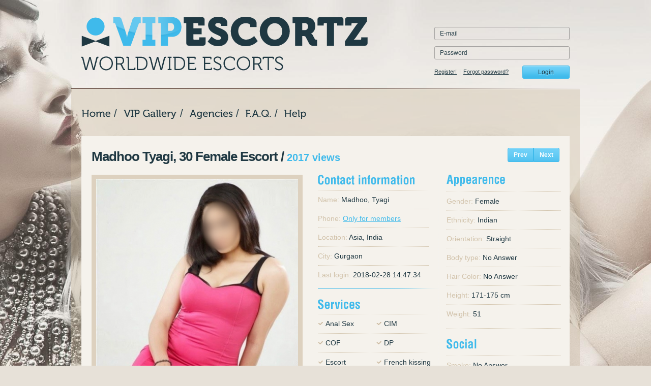

--- FILE ---
content_type: text/html; charset=UTF-8
request_url: https://vipescortz.com/escort/india-gurgaon-madhoo-tyagi-14580
body_size: 7013
content:
<!DOCTYPE html>
<html lang="en">
<head>
    <meta charset="utf-8">
    <title>India escorts Gurgaon Female escorts</title>
    <meta name="description" content="Escorts from India, Female escorts in Gurgaon, Madhoo Tyagi escort services" />
    <meta name="keywords" content="escorts, India escorts, Gurgaon escorts, Female escorts, Madhoo Tyagi" />
    <meta http-equiv="Content-Type" content="text/html; charset=UTF-8" />
    <link href="https://fonts.googleapis.com/css?family=Oswald" rel="stylesheet" type="text/css" />
    <link rel="shortcut icon" href="/img/favicon.ico" type="image/x-icon" />
        <link rel="stylesheet" type="text/css" media="screen" href="/css/vipescortz.com/style.css?1486654074" />
                <script type="text/javascript" src="/js/prototype.js?1486654080"></script>
                <script type="text/javascript" src="/js/application.js?1486654079"></script>
                <script type="text/javascript" src="/js/rx-core.js?1486654078"></script>
                <script type="text/javascript" src="/js/search.js?1486654080"></script>
                <script type="text/javascript" src="/js/user.js?1486654076"></script>
                <script type="text/javascript" src="/js/galery.js?1486654076"></script>
            <script type="text/javascript" src="/js/jquery-1.7.1.min.js"> </script>
    <script type="text/javascript">jQuery.noConflict();</script>
    <script type="text/javascript" src="/js/forms.js"> </script>
    <script type="text/javascript" src="/js/myscript.js"> </script>
    <script type="text/javascript" src="/js/jquery.lazyload.min.js"></script>
    <script type="text/javascript">
        jQuery(function() {
            Application.initObservers();
        });
    </script>
    <!--[if lt IE 9]><script src="http://html5shiv.googlecode.com/svn/trunk/html5.js"> </script><![endif]-->
    <!--[if IE]><link type="text/css" rel="stylesheet" href="/css/ie.css" /><![endif]-->
    <!--[if lt IE 8]><script src="/js/ie.js"> </script><![endif]-->
    <script>
        jQuery(document).ready(function () {
            jQuery('#bg-main-img').attr('src', '/img/girls-bg.jpg');
        });
    </script>
</head>
<body>
<script type="text/javascript">
    //<![CDATA[
    $2(document).observe('dom:loaded', function(){
        try {console.log()}catch(e){console={log:function(){}}} // simulate console.log in IE
        try {
            Application.initObservers({"returnTo":null});
                        User.init({"id":14580,"isValid":null});
                        User.getUserReviews();
                    } catch (e) { alert(e) }
    });
    //]]>
</script>
<div id="page-background">
        <img id="bg-main-img" src="#" alt=" " />
</div>
<div id="main">
    <div id="wrapper">
        <header role="banner">
            <!--<h1>
                                    India escorts | Gurgaon escorts | Female escort                            </h1>-->
            <a href="/" title="VipEscortz.Com" id="logo"><img src="/img/vipescortzcom.png" alt="VipEscortz.Com" width="563" height="134" /></a>
            <form id="loginForm" method="post" action="/login/" class="login">
    <fieldset>
        <input maxlength="50" type="text" id="login_email" name="login_email" placeholder="E-mail"  />
        <input maxlength="20" type="password" id="login_password" name="login_password" placeholder="Password"  />
        <p><a href="/join">Register!</a><span>|</span><a href="/forgot">Forgot password?</a></p>                   
        <a href="#" class="blue-btn float-right" id="login-btn">Login</a>
    </fieldset>
</form><!-- #login-form-->

        </header><!-- header -->
        <nav id="top-menu" role="navigation">
            <ul>
                <li id="home" ><a href="/" title="Home"><span>Home</span></a></li>
                <li id="vip-gallery" ><a href="/vip-galery" title="Vip Gallery"><span>Vip Gallery</span></a></li>
                <li id="agencies" ><a href="/agencies" title="Agencies"><span>Agencies</span></a></li>
                <li id="faq" ><a href="/faq" title="F.A.Q."><span>Faq</span></a></li>
                                <li id="help" ><a href="/help" title="Help"><span>Help</span></a></li>
            </ul> <!-- #top menu -->
        </nav><!-- #top-menu -->
        <div id="middle">
            <div id="container">
                <div id="content" role="main">
                    <div class="escort-single-wrap">
                <strong class="es-title" title="Madhoo Tyagi, 30 Female Escort ">Madhoo Tyagi, 30 Female Escort  / <span>2017 views</span></strong>

          <div class="w_user_scroll">
	          		          <a class="a-fx1" href="/escort/india-gurgaon-anamika-sharma-14579">Prev</a>
	          	          	    	      <a class="a-fx2" href="/escort/india-gurgaon-madhoo-tyagi-14581">Next</a>
	                    </div>
          <div class="float-left" style="width:465px;">
          <div class="photo-gallery">           
            <div class="pg-last">
                                          
              <ul>
                                    <li>
                    <a id="mainphoto" href="/img/users/14580-14133_orig.jpg"  >
                    <img class="big-image" src="/img/users/14580-14133_orig.jpg" alt="Madhoo Tyagi Female escorts India" width="397" data-image="photo-0"  />
                    </a>
                  </li>
                                </ul>
              
              
                          </div>
            <div class="clear"></div>
                          
              <div class="w-scroll">
                <div>               
                <ul id="thumbnails-list">
                                                            
                    <li  id="thumb-0">
                      <a class="selected" href="/img/users/14580-14133_orig.jpg" rel="photo_group">
                        <img id="thumbnail-0" src="/img/users/14580-14133-small.jpg" alt="" width="95" height="94" />
                      </a>
                    </li>
                                    </ul>
                </div>
                  <a class="scroll scr-left disabled" href="#" style="display:none;">&nbsp;</a>
                  <a class="scroll scr-right" href="#" style="display:none;">&nbsp;</a>
              </div>
              
                        </div>
          
          <div class="e-video-block">
                          <span class="my-vote-count my-vote-count-center">E-mail: <a href="/join/">Only for members</a></span> 
                    </div>  
          
                    
          <div class="s-events-block">
                <div class="rating-null" title="0">
                    <div class="rating-level" style="width:0%;"></div>
                                            <ul class="star-level" id="star-level" >
                            <li></li>
                            <li></li>
                            <li></li>
                            <li></li>
                            <li></li>
                        </ul>
                                    
              </div>
              
              <script type="text/javascript">
        
                    var starLevel = jQuery('.star-level');
                    starLevel.find('li').bind({
                        mouseover: function() {
                            var index = jQuery(this).index();
                            var level = index + 1;
                            starLevel.find('li:lt(' + level + ')').addClass('active');
                            starLevel.find('li:gt(' + index + ')').addClass('inactive');
                        },
                        mouseleave: function() { 
                            starLevel.find('li').removeClass('active').removeClass('inactive');
                        },
                        click: function() {
                            var index = jQuery(this).index();
                            var level = index + 1;
                            jQuery.post('/rating/', {userId: "14580", rating: level}, function(data) {
                                if (data && data.rating) {
                                    jQuery('.rating-level').css('width', Math.round((data.rating * 100 / 5)) + '%');
                                    jQuery('.vote-count').html(data.count);
                                    jQuery('.star-level').remove();
                                }
                            }, 'json');
                        }
                    });
                
            </script>
              
              
              <span class="vote-count my-vote-count">0 Vote(s)</span>   
                                                <span class="brown-sep">|</span>
                <a class="fx-1" href="/join" id="send-message">Send a Message</a>
                                <div class="clear"></div>
                                <a class="fx-2 add" href="/join" id="add-to-favorites">Add Escort to Favourites</a>
                                <span class="brown-sep">|</span>
                <a class="fx-3" href="/join" id="view-events">View User Events</a>
          </div>

          </div> 

          <div class="esw-left-column">
              <strong class="contact-title-es">Contact Information</strong>

<ul class="list-ces">
    <li>Name: <em>Madhoo, Tyagi</em></li>
                                                                        <li>Phone: <a href="/join/">Only for members</a></li>
                            <li>Location: <em>Asia, India</em></li>
    <li>City: <em>Gurgaon</em></li>
    <li>Last login: <em>2018-02-28 14:47:34</em></li>
        
</ul>
                              <strong class="ess-services-title">Services</strong>
<ul class="list-ses">
        <li>Anal Sex</li>
        <li>CIM</li>
        <li>COF</li>
        <li>DP</li>
        <li>Escort</li>
        <li>French kissing</li>
        <li>Group sex</li>
        <li>OWO</li>
        <li>Role Play</li>
        <li>Sex Toys</li>
        <li>SWO</li>
        <li>69</li>
        <li>BDSM</li>
        <li>Classic sex</li>
        <li>Domination</li>
        <li>Erotic Massage</li>
        <li>Fetishes</li>
        <li>GFE</li>
        <li>Oral Sex</li>
        <li>Private Dancer</li>
        <li>Russian</li>
        <li>Striptease</li>
    </ul>
                            <strong class="ess-rates-title">Rates</strong>
<ul class="list-cas">
        <li class="call-cell">Incall</li>
                    <li><span>1 Hour :</span><strong> 1000&nbsp;USD</strong></li>
                            <li class="call-cell">Outcall</li>
                <li><span>1 Hour :</span><strong> 2000&nbsp;USD</strong></li>
                    </ul>

              
          </div>

          <div class="esw-right-column"> 
                      
<strong class="sapp-title">Appearance</strong>

<ul class="list-ces pr-0 izvr-no-bg">
    <li>Gender: <em>Female</em></li>
    <li>Ethnicity: <em>Indian</em></li>
    <li>Orientation: <em>Straight</em></li>
    <li>Body type: <em>No Answer</em></li>
    <li>Hair Color: <em>No Answer</em></li>
                <li>Height: <em>171-175 cm</em></li>
            <li>Weight: <em>51</em></li>
        </ul>
                    
          <!-- ************************* -->
                    <!-- ************************* -->
          
          <strong class="socs-title">Social</strong>

<ul class="list-ces pr-0">
    <li>Smoke: <em>No Answer</em></li>
    <li>Alcohol: <em>No Answer</em></li>
    <li>Drugs: <em>No Answer</em></li>
</ul>                              <strong class="agency-e-title">Agency Information</strong>

<ul class="list-ces pr-0">
    <li>Title: <em>Top Gurgaon Escorts</em></li>
        
        
        <li>About: <em>Top  Gurgaon Escorts agency presents a unique blend of charming escort girls of various...&nbsp;<a href="/agency/top-gurgaon-escorts-1043">more info&raquo;</a></em></li>
     
        
</ul>

                    
          <div class="snote-block">
              <strong class="snote-title">NOTE!</strong>
              <p>To view all contact information about this escort you have to be registered as VISITOR</p>
            </div>
          </div>  
          
           
</div><!--. escort-single-wrap -->
<div class="revew-w-block">
          <strong class="review-e-title">Reviews</strong>
          <div class="a-review">
            <a href="#add-review-form" id="add-review" onclick="$2('add-review-form').toggle();" >Write Review</a><a href="#" id="view-all-reviews">View All </a>
          </div>

          <a href="add-review-form"></a>
                    <form style="display: none;" action="" method="post" id="add-review-form">
            <fieldset>
                
                    <textarea cols="40" rows="5" name="note" id="review-body" class="js-off"></textarea>
               

                <div class="submit pt-0">
                    <input type="submit" value="Add Review" />
                </div>
            </fieldset>
          </form>

          <div id="reviews-list"></div>
</div>
<div class="attention-e-block">
  <strong class="attention-e-title">Attention!</strong>
  <p>The administrators of this web site do not take any responsibility for the information added by the users of this site in neither case. The users are agents or independent entities who guarantee that the services provided by them are in accordance with the current laws.
            To view all contact information about this escort you have to be registered as VISITOR</p>
</div>  
<div id="carousell">
  <strong class="e-carousel-title">See also from this Country</strong>
    <div id="ololo">
        <ul class="last-added last-added-last li-mb-0 " style="max-height: none;" >
          <li>
    <a href="/escort/india-south-delhi-pooja-royy-13505">       
               
               <img class="la" src="/img/g.gif" data-original="/img/users/13505-11940.jpg" alt="Pooja Female escorts India" width="197" height="242" />
        <noscript><img src="/img/users/13505-11940.jpg" width="197" height="242" alt="Pooja Female escorts India"></noscript>
        <span class="strong-name">
            <strong>Pooja, <span>31</span></strong>
                    </span>
    </a>
</li><li>
    <a href="/escort/india-gujarat-vadodara-malvika-aiyer-14102">       
               
               <img class="la" src="/img/g.gif" data-original="/img/users/14102-13088.jpg" alt="Malvika  Female escorts India" width="197" height="242" />
        <noscript><img src="/img/users/14102-13088.jpg" width="197" height="242" alt="Malvika  Female escorts India"></noscript>
        <span class="strong-name">
            <strong>Malvika , <span>30</span></strong>
                    </span>
    </a>
</li><li>
    <a href="/escort/india-chennai-shweta-desai-14145">       
               
               <img class="la" src="/img/g.gif" data-original="/img/users/14145-13152.jpg" alt="Shweta  Female escorts India" width="197" height="242" />
        <noscript><img src="/img/users/14145-13152.jpg" width="197" height="242" alt="Shweta  Female escorts India"></noscript>
        <span class="strong-name">
            <strong>Shweta , <span>33</span></strong>
                    </span>
    </a>
</li><li>
    <a href="/escort/india-new-delhi-escorts-247call-girls-in-delhi-call-now-escort-16206">       
               
               <img class="la" src="/img/g.gif" data-original="/img/users/16206-17233.jpg" alt="EsCorTs-24×7,Call Girls In Delhi “Call Now” Female escorts India" width="197" height="242" />
        <noscript><img src="/img/users/16206-17233.jpg" width="197" height="242" alt="EsCorTs-24×7,Call Girls In Delhi “Call Now” Female escorts India"></noscript>
        <span class="strong-name">
            <strong>EsCorTs-24×7,Call Girls In Delhi “Call Now”, <span>23</span></strong>
                    </span>
    </a>
</li><li>
    <a href="/escort/india-lucknow-tanisha-royyy-13045">       
               
               <img class="la" src="/img/g.gif" data-original="/img/users/13045-11379.jpg" alt="Tanisha Female escorts India" width="197" height="242" />
        <noscript><img src="/img/users/13045-11379.jpg" width="197" height="242" alt="Tanisha Female escorts India"></noscript>
        <span class="strong-name">
            <strong>Tanisha, <span>31</span></strong>
                    </span>
    </a>
</li><li>
    <a href="/escort/india-mumbai-city-sunn-light-15298">       
               
               <img class="la" src="/img/g.gif" data-original="/img/users/15298-15379.jpg" alt="sunn Female escorts India" width="197" height="242" />
        <noscript><img src="/img/users/15298-15379.jpg" width="197" height="242" alt="sunn Female escorts India"></noscript>
        <span class="strong-name">
            <strong>sunn, <span>27</span></strong>
                    </span>
    </a>
</li><li>
    <a href="/escort/india-lucknow-mithali-chauhan-13169">       
               
               <img class="la" src="/img/g.gif" data-original="/img/users/13169-11561.jpg" alt="Mithali  Female escorts India" width="197" height="242" />
        <noscript><img src="/img/users/13169-11561.jpg" width="197" height="242" alt="Mithali  Female escorts India"></noscript>
        <span class="strong-name">
            <strong>Mithali , <span>33</span></strong>
                    </span>
    </a>
</li><li>
    <a href="/escort/india-lucknow-call-girls-in-gomti-nagar-7706814662-escort-servicxe-in-lucknow-16271">       
               
               <img class="la" src="/img/g.gif" data-original="/img/users/16271-17334.jpg" alt="Call Girls In Gomti Nagar Female escorts India" width="197" height="242" />
        <noscript><img src="/img/users/16271-17334.jpg" width="197" height="242" alt="Call Girls In Gomti Nagar Female escorts India"></noscript>
        <span class="strong-name">
            <strong>Call Girls In Gomti Nagar, <span>26</span></strong>
                    </span>
    </a>
</li><li>
    <a href="/escort/india-new-delhi-sanya-malhotra-15578">       
               
               <img class="la" src="/img/g.gif" data-original="/img/users/15578-15999.jpg" alt="Sanya Female escorts India" width="197" height="242" />
        <noscript><img src="/img/users/15578-15999.jpg" width="197" height="242" alt="Sanya Female escorts India"></noscript>
        <span class="strong-name">
            <strong>Sanya, <span>30</span></strong>
                    </span>
    </a>
</li><li>
    <a href="/escort/india-chennai-ushika-reddy-15264">       
               
               <img class="la" src="/img/g.gif" data-original="/img/users/15264-15315.jpg" alt="Ushika  Female escorts India" width="197" height="242" />
        <noscript><img src="/img/users/15264-15315.jpg" width="197" height="242" alt="Ushika  Female escorts India"></noscript>
        <span class="strong-name">
            <strong>Ushika , <span>32</span></strong>
                    </span>
    </a>
</li><li>
    <a href="/escort/india-mumbai-city-lenajhon-mumbai-escorts-services-11458">       
               
               <img class="la" src="/img/g.gif" data-original="/img/users/11458-8098.jpg" alt="lenajhon Female escorts India" width="197" height="242" />
        <noscript><img src="/img/users/11458-8098.jpg" width="197" height="242" alt="lenajhon Female escorts India"></noscript>
        <span class="strong-name">
            <strong>lenajhon, <span>30</span></strong>
                    </span>
    </a>
</li><li>
    <a href="/escort/india-mumbai-city-neetu-chopra-11278">       
               
               <img class="la" src="/img/g.gif" data-original="/img/users/11278-7828.jpg" alt="Neetu Female escorts India" width="197" height="242" />
        <noscript><img src="/img/users/11278-7828.jpg" width="197" height="242" alt="Neetu Female escorts India"></noscript>
        <span class="strong-name">
            <strong>Neetu, <span>30</span></strong>
                    </span>
    </a>
</li><li>
    <a href="/escort/india-margao-teri-mathews-14395">       
               
               <img class="la" src="/img/g.gif" data-original="/img/users/14395-13587.jpg" alt="Teri  Female escorts India" width="197" height="242" />
        <noscript><img src="/img/users/14395-13587.jpg" width="197" height="242" alt="Teri  Female escorts India"></noscript>
        <span class="strong-name">
            <strong>Teri , <span>30</span></strong>
                    </span>
    </a>
</li><li>
    <a href="/escort/india-hyderabad-ninarika-datt-15407">       
               
               <img class="la" src="/img/g.gif" data-original="/img/users/15407-15692.jpg" alt="Ninarika Female escorts India" width="197" height="242" />
        <noscript><img src="/img/users/15407-15692.jpg" width="197" height="242" alt="Ninarika Female escorts India"></noscript>
        <span class="strong-name">
            <strong>Ninarika, <span>32</span></strong>
                    </span>
    </a>
</li><li>
    <a href="/escort/india-central-delhi-alina-chopra-15514">       
               
               <img class="la" src="/img/g.gif" data-original="/img/users/15514-15890.jpg" alt="alina Female escorts India" width="197" height="242" />
        <noscript><img src="/img/users/15514-15890.jpg" width="197" height="242" alt="alina Female escorts India"></noscript>
        <span class="strong-name">
            <strong>alina, <span>30</span></strong>
                    </span>
    </a>
</li><li>
    <a href="/escort/india-bangalore-kamini-sharma-call-girls-in-bangalore-14823">       
               
               <img class="la" src="/img/g.gif" data-original="/img/users/14823-14239.jpg" alt="Kamini Sharma Female escorts India" width="197" height="242" />
        <noscript><img src="/img/users/14823-14239.jpg" width="197" height="242" alt="Kamini Sharma Female escorts India"></noscript>
        <span class="strong-name">
            <strong>Kamini Sharma, <span>30</span></strong>
                    </span>
    </a>
</li><li>
    <a href="/escort/india-delhi-south-delhi-call-girls-in-saket-8506097781-escort-agency-in-delhi-ncr-16189">       
               
               <img class="la" src="/img/g.gif" data-original="/img/users/16189-17197.jpg" alt="Call Girls In Saket 8506097781 Female escorts India" width="197" height="242" />
        <noscript><img src="/img/users/16189-17197.jpg" width="197" height="242" alt="Call Girls In Saket 8506097781 Female escorts India"></noscript>
        <span class="strong-name">
            <strong>Call Girls In Saket 8506097781, <span>27</span></strong>
                    </span>
    </a>
</li><li>
    <a href="/escort/india-chennai-tanya-escorts-15356">       
               
               <img class="la" src="/img/g.gif" data-original="/img/users/15356-15530.jpg" alt="Tanya Female escorts India" width="197" height="242" />
        <noscript><img src="/img/users/15356-15530.jpg" width="197" height="242" alt="Tanya Female escorts India"></noscript>
        <span class="strong-name">
            <strong>Tanya, <span>31</span></strong>
                    </span>
    </a>
</li><li>
    <a href="/escort/india-margao-kavya-mehra-14381">       
               
               <img class="la" src="/img/g.gif" data-original="/img/users/14381-13571.jpg" alt="Kavya  Female escorts India" width="197" height="242" />
        <noscript><img src="/img/users/14381-13571.jpg" width="197" height="242" alt="Kavya  Female escorts India"></noscript>
        <span class="strong-name">
            <strong>Kavya , <span>31</span></strong>
                    </span>
    </a>
</li><li>
    <a href="/escort/india-chennai-palak-mehta-16098">       
               
               <img class="la" src="/img/g.gif" data-original="/img/users/16098-17029.jpg" alt="Palak Female escorts India" width="197" height="242" />
        <noscript><img src="/img/users/16098-17029.jpg" width="197" height="242" alt="Palak Female escorts India"></noscript>
        <span class="strong-name">
            <strong>Palak, <span>34</span></strong>
                    </span>
    </a>
</li><li>
    <a href="/escort/india-bangalore-bangalore-call-girls-14182">       
               
               <img class="la" src="/img/g.gif" data-original="/img/users/14182-13211.jpg" alt="Bangalore Female escorts India" width="197" height="242" />
        <noscript><img src="/img/users/14182-13211.jpg" width="197" height="242" alt="Bangalore Female escorts India"></noscript>
        <span class="strong-name">
            <strong>Bangalore, <span>27</span></strong>
                    </span>
    </a>
</li><li>
    <a href="/escort/india-mumbai-city-shrine-bhat-15311">       
               
               <img class="la" src="/img/g.gif" data-original="/img/users/15311-15413.jpg" alt="Shrine Female escorts India" width="197" height="242" />
        <noscript><img src="/img/users/15311-15413.jpg" width="197" height="242" alt="Shrine Female escorts India"></noscript>
        <span class="strong-name">
            <strong>Shrine, <span>28</span></strong>
                    </span>
    </a>
</li><li>
    <a href="/escort/india-bhopal-soniya-rajput-13345">       
               
               <img class="la" src="/img/g.gif" data-original="/img/users/13345-11754.jpg" alt="SONIYA Female escorts India" width="197" height="242" />
        <noscript><img src="/img/users/13345-11754.jpg" width="197" height="242" alt="SONIYA Female escorts India"></noscript>
        <span class="strong-name">
            <strong>SONIYA, <span>27</span></strong>
                    </span>
    </a>
</li><li>
    <a href="/escort/india-jaipur-manshi-bansal-14949">       
               
               <img class="la" src="/img/g.gif" data-original="/img/users/14949-14483.jpg" alt="manshi Female escorts India" width="197" height="242" />
        <noscript><img src="/img/users/14949-14483.jpg" width="197" height="242" alt="manshi Female escorts India"></noscript>
        <span class="strong-name">
            <strong>manshi, <span>32</span></strong>
                    </span>
    </a>
</li><li>
    <a href="/escort/india-chennai-tanya-reddy-14999">       
               
               <img class="la" src="/img/g.gif" data-original="/img/users/14999-14633.jpg" alt="Tanya  Female escorts India" width="197" height="242" />
        <noscript><img src="/img/users/14999-14633.jpg" width="197" height="242" alt="Tanya  Female escorts India"></noscript>
        <span class="strong-name">
            <strong>Tanya , <span>29</span></strong>
                    </span>
    </a>
</li><li>
    <a href="/escort/india-goa-panaji-ayesha-bajaj-16043">       
               
               <img class="la" src="/img/g.gif" data-original="/img/users/16043-16933.jpg" alt="Ayesha Female escorts India" width="197" height="242" />
        <noscript><img src="/img/users/16043-16933.jpg" width="197" height="242" alt="Ayesha Female escorts India"></noscript>
        <span class="strong-name">
            <strong>Ayesha, <span>28</span></strong>
                    </span>
    </a>
</li><li>
    <a href="/escort/india-maharashtra-mumbai-city-rohan-malik-14443">       
               
               <img class="la" src="/img/g.gif" data-original="/img/users/14443-13669.jpg" alt="Rohan Male escorts India" width="197" height="242" />
        <noscript><img src="/img/users/14443-13669.jpg" width="197" height="242" alt="Rohan Male escorts India"></noscript>
        <span class="strong-name">
            <strong>Rohan, <span>31</span></strong>
                    </span>
    </a>
</li><li>
    <a href="/escort/india-central-delhi-neha-waliya-14989">       
               
               <img class="la" src="/img/g.gif" data-original="/img/users/14989-14604.jpg" alt="neha Female escorts India" width="197" height="242" />
        <noscript><img src="/img/users/14989-14604.jpg" width="197" height="242" alt="neha Female escorts India"></noscript>
        <span class="strong-name">
            <strong>neha, <span>29</span></strong>
                    </span>
    </a>
</li><li>
    <a href="/escort/india-central-delhi-eshika-ishika-15543">       
               
               <img class="la" src="/img/g.gif" data-original="/img/users/15543-15931.jpg" alt="Eshika Female escorts India" width="197" height="242" />
        <noscript><img src="/img/users/15543-15931.jpg" width="197" height="242" alt="Eshika Female escorts India"></noscript>
        <span class="strong-name">
            <strong>Eshika, <span>30</span></strong>
                    </span>
    </a>
</li><li>
    <a href="/escort/india-maharashtra-pune-urvashi-mahajan-16044">       
               
               <img class="la" src="/img/g.gif" data-original="/img/users/16044-16936.jpg" alt="Urvashi Female escorts India" width="197" height="242" />
        <noscript><img src="/img/users/16044-16936.jpg" width="197" height="242" alt="Urvashi Female escorts India"></noscript>
        <span class="strong-name">
            <strong>Urvashi, <span>28</span></strong>
                    </span>
    </a>
</li><li>
    <a href="/escort/india-vadodara-rubina-sharma-15612">       
               
               <img class="la" src="/img/g.gif" data-original="/img/users/15612-16039.jpg" alt="rubina Female escorts India" width="197" height="242" />
        <noscript><img src="/img/users/15612-16039.jpg" width="197" height="242" alt="rubina Female escorts India"></noscript>
        <span class="strong-name">
            <strong>rubina, <span>31</span></strong>
                    </span>
    </a>
</li><li>
    <a href="/escort/india-mumbai-city-priya-singh-15893">       
               
               <img class="la" src="/img/g.gif" data-original="/img/users/15893-16639.jpg" alt="Priya Female escorts India" width="197" height="242" />
        <noscript><img src="/img/users/15893-16639.jpg" width="197" height="242" alt="Priya Female escorts India"></noscript>
        <span class="strong-name">
            <strong>Priya, <span>28</span></strong>
                    </span>
    </a>
</li><li>
    <a href="/escort/india-bangalore-rita-bangalore-escorts-agency-10740">       
               
               <img class="la" src="/img/g.gif" data-original="/img/users/10740-7002.jpg" alt="Rita Female escorts India" width="197" height="242" />
        <noscript><img src="/img/users/10740-7002.jpg" width="197" height="242" alt="Rita Female escorts India"></noscript>
        <span class="strong-name">
            <strong>Rita, <span>36</span></strong>
                    </span>
    </a>
</li><li>
    <a href="/escort/india-mumbai-city-jennyarora-jenny-13959">       
               
               <img class="la" src="/img/g.gif" data-original="/img/users/13959-12885.jpg" alt="Jennyarora Female escorts India" width="197" height="242" />
        <noscript><img src="/img/users/13959-12885.jpg" width="197" height="242" alt="Jennyarora Female escorts India"></noscript>
        <span class="strong-name">
            <strong>Jennyarora, <span>27</span></strong>
                    </span>
    </a>
</li><li>
    <a href="/escort/india-gurgaon-ambika-verma-14570">       
               
               <img class="la" src="/img/g.gif" data-original="/img/users/14570-14123.jpg" alt="Ambika  Female escorts India" width="197" height="242" />
        <noscript><img src="/img/users/14570-14123.jpg" width="197" height="242" alt="Ambika  Female escorts India"></noscript>
        <span class="strong-name">
            <strong>Ambika , <span>32</span></strong>
                    </span>
    </a>
</li><li>
    <a href="/escort/india-bangalore-riya-ojha-15904">       
               
               <img class="la" src="/img/g.gif" data-original="/img/users/15904-16672.jpg" alt="Riya Female escorts India" width="197" height="242" />
        <noscript><img src="/img/users/15904-16672.jpg" width="197" height="242" alt="Riya Female escorts India"></noscript>
        <span class="strong-name">
            <strong>Riya, <span>27</span></strong>
                    </span>
    </a>
</li>        </ul>
    </div>    
</div>

<!--<script type="text/javascript" src="/js/jCarousel.js"></script>-->
        
                
        <div class="hidden">
                                                                    </div>  

<script src="/js/jquery.jcarousel.js"> </script>

<script type="text/javascript" src="/js/fancybox/jquery.mousewheel-3.0.4.pack.js"></script>
<script type="text/javascript" src="/js/fancybox/jquery.fancybox-1.3.4.pack.js"></script>
<link rel="stylesheet" type="text/css" href="/js/fancybox/jquery.fancybox-1.3.4.css" media="screen" />

<script>
    jQuery("#mainphoto").fancybox();
    jQuery("a[rel=photo_group]").fancybox();
</script>


<script>
  /*
  jQuery(function(){
    jQuery('.pg-last').jCarouselLite({
        btnNext: '.pg-right',
        btnPrev: '.pg-left' ,
        visible: 1 ,
        speed : 100 ,
        circular: false
    });
    
    jQuery('ul#thumbnails-list li a').click(function(ev){
      ev.preventDefault();
      var pathImg = jQuery(this).attr('rel');
      jQuery('.img-hidden-wrap').show().children('img').attr('src' , pathImg)
    });    
    jQuery('.pg-last > span').click(function(ev){
      ev.preventDefault();
      jQuery('.img-hidden-wrap').hide();
    });
    */
    /*jQuery('.pg-last > ul > li > img').each(function(){
      var imgHeight = jQuery(this).height();
      jQuery(this).css('margin-top' , -imgHeight/2 + 'px');
    });*/
    /*
    jQuery('.w-scroll > div:first-child').jCarouselLite({
        btnNext: 'a.scr-right',
        btnPrev: 'a.scr-left' ,
        speed: 100 , 
        circular: false
    });
    var galleryLength = jQuery('ul#thumbnails-list li').length;
    if (galleryLength > 3) {jQuery('a.scroll').toggle();}
    
  });
  */
</script>  


<script>
    jQuery('img.la').lazyload({
        effect: "fadeIn"
    });
</script>

<script type="text/javascript">
    /*
    $(function() {
        /*pause  = 2500;
        speed  = 4000;
        circular = true;
 
        $('#ololo').jCarouselLite({
            btnNext: '.nexttt',
            btnPrev: '.prevvv',
      visible: 4,
      scroll: 4,
      mouseWheel: true,
            auto: pause,//2500, // pause
            speed: speed//4000 // speed
        });*/
                
        /*
        var starLevel = $('.star-level');
        starLevel.find('li').bind({
            mouseover: function() {
                var index = $(this).index();
                var level = index + 1;
                starLevel.find('li:lt(' + level + ')').addClass('active');
                starLevel.find('li:gt(' + index + ')').addClass('inactive');
            },
            mouseleave: function() {
                starLevel.find('li').removeClass('active').removeClass('inactive');
            },
            click: function() {
                var index = $(this).index();
                var level = index + 1;
                $.post('/rating/', {userId: "14580", rating: level}, function(data) {
                    if (data && data.rating) {
                        $('.rating-level').css('width', Math.round((data.rating * 100 / 5)) + '%');
                        $('.vote-count').html(data.count);
                        $('.star-level').remove();
                    }
                }, 'json');
            }
        });
        
        
    });
    */
</script>











        






              
 
          

          

         

          
         

       

        




                </div><!-- #content -->
            </div> <!-- #container -->
        </div> <!-- #middle -->
        <footer role="contentinfo">
            <div id="footer-inn">
                  <!--<h2>
                                          India escorts | Gurgaon escorts | Female escort                                       </h2>-->
                <ul id="footer-menu">
                    <li><a href="/privacy-policy/" title="Terms - Privacy">Terms - Privacy</a></li>
                    <li><a href="/about/" title="About Site">About Site</a></li>
                    <li><a href="/advertising/" title="Advertising">Advertising</a></li>
                    <li><a href="/contact-us/" title="Contact">Contact</a></li>
                    <li class="last"><a href="/sitemap" title="Sitemap">Sitemap</a></li>
                </ul><!-- .footer-menu -->
            </div><!-- #footer-inn -->
        </footer><!-- footer -->
    </div><!-- #wrapper -->
</div><!-- #main -->
<script>
  (function(i,s,o,g,r,a,m){i['GoogleAnalyticsObject']=r;i[r]=i[r]||function(){
  (i[r].q=i[r].q||[]).push(arguments)},i[r].l=1*new Date();a=s.createElement(o),
  m=s.getElementsByTagName(o)[0];a.async=1;a.src=g;m.parentNode.insertBefore(a,m)
  })(window,document,'script','//www.google-analytics.com/analytics.js','ga');

  ga('create', 'UA-72909737-1', 'auto');
  ga('send', 'pageview');

</script>
<script defer src="https://static.cloudflareinsights.com/beacon.min.js/vcd15cbe7772f49c399c6a5babf22c1241717689176015" integrity="sha512-ZpsOmlRQV6y907TI0dKBHq9Md29nnaEIPlkf84rnaERnq6zvWvPUqr2ft8M1aS28oN72PdrCzSjY4U6VaAw1EQ==" data-cf-beacon='{"version":"2024.11.0","token":"5d123100004a41339a0e0d72d7787501","r":1,"server_timing":{"name":{"cfCacheStatus":true,"cfEdge":true,"cfExtPri":true,"cfL4":true,"cfOrigin":true,"cfSpeedBrain":true},"location_startswith":null}}' crossorigin="anonymous"></script>
</body>
</html>


--- FILE ---
content_type: text/css
request_url: https://vipescortz.com/css/vipescortz.com/style.css?1486654074
body_size: 23654
content:

/* RESET
----------------------------------------------------------------------------- */
html, body, div, span, applet, object, iframe, h1, h2, h3, h4, h5, h6, p, blockquote, pre, a, abbr, acronym,
address, big, cite, code, del, dfn, em, font, img, ins, kbd, q, s, samp,
small, strike, strong, sub, sup, tt, var, dl, dt, dd, ol, ul, li, fieldset, form, label, legend, table, caption {
  margin: 0;
  padding: 0;
  border: 0;
  outline: 0;
  vertical-align: baseline;
  font-weight: inherit;
  font-style: inherit;
  font-size: 100%;
  line-height: 100%;
  background: transparent; }

article, aside, details, figcaption, figure, footer, header, hgroup, nav, section {display: block;}

*:focus { outline: none; }
blockquote:before, blockquote:after, q:before, q:after { content: ""; }
blockquote, q { quotes: "" ""; }
address     { font-style: normal; }
/* BASE
----------------------------------------------------------------------------- */
html {
  height:100%;
}

body {
  font-size:62.5%;
  line-height:62.5%;
  font-family:Arial, 'Helvetica Neue', Helvetica, sans-serif;
  color:#1F3842;
  background-color:#e7e1d8;
  height:100%;
}
/* LIST
----------------------------------------------------------------------------- */
ol, ul {
  list-style: none;
  position: relative;
  display: block;
  clear: both; }

/* TEXT
----------------------------------------------------------------------------- */
strong    { font-weight: bold; }
em      { font-style: italic; }

p{margin:0 0 1em 0; line-height:1.3em;}

/* FORM
------------------------------------------------------------------------------ */
textarea{resize:none;overflow:auto;}

option { padding: 0 0.4em; }
/* H1, H2, H3, H4, H5, H7
------------------------------------------------------------------------------ */
h1, h2, h3, h4, h5, h6 { font-weight: bold; }
h1, h2, h3, h4, h5, h6 {
  padding: 0.5em 0;
  font-weight: bold;
  text-decoration: none;
  font-family: Arial, 'Helvetica Neue', Helvetica, sans-serif;}

h1 { font-size: 2.2em; }
h2 { font-size: 2em; }
h3 { font-size: 1.8em; }
h4 { font-size: 1.6em; }
h5 { font-size: 1.4em; }
h6 { font-size: 1.2em; }

/* LINKS
------------------------------------------------------------------------------ */
a:link,
a:visited, a:focus, a:hover, a:active {
  color:#3fbaeb;
  text-decoration: underline;
  cursor: pointer; }

a:hover  { text-decoration: none; }
a:visited { color:#3fbaeb; }

/* HR
------------------------------------------------------------------------------ */
hr, .hr {display: block; clear: both; background: #ccc; color: #ccc; width: 100%; height: 1px; border: none; }

/* HELPERS
------------------------------------------------------------------------------ */
.clear,
.clear-left,
.clear-right {clear:both;display:block;width:100%;height:0;overflow:hidden;line-height:0;font-size:0; }
.clearafter:after{clear:both;content:' ';display:block;font-size:0;line-height:0;visibility:hidden;width:0;height:0;overflow:hidden;}* html .clearfix,*:first-child+html .clearfix{zoom:1}

.clear-left   { clear: left; }
.clear-right  { clear: right; }

.float-right  { float: right; }
.float-left   { float: left; }
.no-border    { border: 0 none!important; }
.no-margin    { margin: 0 !important; }
.no-padding-top { padding-top: 0 !important; }
.no-background  { background: transparent none; }
.hidden     { visibility:hidden; display: none; }

.a-left{text-align:left !important;}
.a-right{text-align:right !important;}
.a-center{text-align:center !important;}
.no-list-style, .no-list-style li{list-style:none !important; margin-left:0 !important;}
.h-100{height:100px!important;}

/* ANTI Clickjacking Attacks
------------------------------------------------------------------------------ */
iframe { filter: alpha(opacity=100) !important; /* for IE */
       opacity: 1 !important; /* for conforming browsers */ }

/* Body and first layout
------------------------------------------------------------------------------ */

#wrapper {
  width: 1000px;
  margin: 0 auto;
  position:relative;
}

/*#bar-menu
-----------------------------------------------------------------------------*/
#page-background {
  position:fixed;
  top:0;
  left:0;
  width:100%;
  height:100%;
}
#main {
  position:relative;
  z-index:1;
  overflow:hidden;
}

/* Header
-----------------------------------------------------------------------------*/

header {
  height:175px;
  position:relative;
  overflow:hidden;
  clear:both;
  padding:0 0 1px 0;
  background:transparent url('/img/header-bg.png') no-repeat left bottom ;
}

/*#logo{
    display:block;
    position:absolute;
    left:20px;
    top:7px;
    z-index:3;
}*/

#logo{
    display:block;
    position:absolute;
    left:20px;
    top:33px;
    z-index:3;
}

/* #loginForm
-----------------------------------------------------------------------------*/

.login{
  position:absolute;
  right:20px;
  top:53px;
  width:266px;
  z-index:3;
}

.login input[type="text"] ,
.login input[type="password"]{
  background:transparent;
  border:1px solid #a4a2a0;
  -webkit-border-radius:3px;
  -moz-border-radius:3px;
  border-radius:3px;
  color:#2d444d;
  font:normal 1.2em Arial, 'Helvetica Neue', Helvetica, sans-serif;
  padding:5px 10px;
  width:244px;
  margin:0 0 12px 0;
}

::-webkit-input-placeholder{
  color:#2d444d;
  font:normal 12px Arial, 'Helvetica Neue', Helvetica, sans-serif;
}

::-moz-input-placeholder{
  color:#2d444d;
  font:normal 12px Arial, 'Helvetica Neue', Helvetica, sans-serif;
}

.login p{
  margin:0;
  float:left;
  position:relative;
  overflow:hidden;
  color:#99a5aa;
  font:normal 1.1em Arial, 'Helvetica Neue', Helvetica, sans-serif;
  padding-top:7px;
}

.login p a{
  color:#1f3842;
  float:left;
  padding-bottom:2px;
}

.login p span{
  float:left;
  margin:0 5px;
}

#top-menu{
  position:relative;
  overflow:hidden;
  clear:both;
  background:transparent url('/img/main-brown-bg.png') repeat left top;
}

#top-menu ul{
  overflow:hidden;
}

#top-menu ul li{
  float:left;
}

#top-menu ul li:before{
  content:'/';
  float:left;
  color:#1f3842;
  font-size:20px;
  margin:42px 0 0 -6px;
}

#top-menu ul li:first-child:before {
  content:'';
  float:none;
  margin:0;
}

#top-menu ul li a{
  display:block;
  text-indent:-9999px;
  height:51px;
  padding:39px 12px 0 12px;
  border:1px solid transparent;
}

#top-menu ul li:first-child a{padding-left:20px;}

/*#top-menu ul li a:hover{
  border-top:1px solid #93dcf9;
  border-left:1px solid #3fbaeb;
  border-right:1px solid #3fbaeb;
  border-bottom:1px solid #3fbaeb;
  background:#3fbaeb url('/img/blue-x-bg.png') repeat-x left top;
}

#top-menu ul li.selected a{
  border-top:1px solid #93dcf9;
  border-left:1px solid #3fbaeb;
  border-right:1px solid #3fbaeb;
  border-bottom:1px solid #3fbaeb;
  background:#3fbaeb url('/img/blue-x-bg.png') repeat-x left top;
}*/

#top-menu ul li a span{
  background:transparent url('/img/top-menu-last.png') no-repeat left top;
  display:block;
}

#top-menu ul li#home a span{
  background-position:-25px -67px;
  width:56px;
  height:14px;
}

#top-menu ul li#home a:hover span ,
#top-menu ul li#home.selected a span{background-position:-25px -17px;}

/*#top-menu ul li#home.selected a span{background:transparent url('/img/home-select.png') no-repeat 0 0;}

#top-menu ul li#home.selected a{border-color:transparent;background:none;}

#top-menu ul li#home.selected + li:before{
  content:'/';
  float:left;
  color:#1f3842;
  font-size:20px;
  margin:42px 0 0 -6px;
}*/

#top-menu ul li#vip-gallery a span{
  background-position:-118px -67px;
  width:104px;
  height:18px;
}

#top-menu ul li#vip-gallery a:hover span ,
#top-menu ul li#vip-gallery.selected a span{background-position:-118px -17px;}

#top-menu ul li#agencies a span{
  background-position:-259px -67px;
  width:84px;
  height:18px;
}

#top-menu ul li#agencies a:hover span ,
#top-menu ul li#agencies.selected a span{background-position:-259px -17px;}

#top-menu ul li#faq a span{
  background-position:-382px -67px;
  width:50px;
  height:14px;
}

#top-menu ul li#faq a:hover span ,
#top-menu ul li#faq.selected a span{background-position:-382px -17px;}

#top-menu ul li#links a span{
  background-position:-470px -67px;
  width:48px;
  height:14px;
}

#top-menu ul li#links a:hover span ,
#top-menu ul li#links.selected a span{background-position:-470px -17px;}

#top-menu ul li#help a span{
  background-position:-556px -67px;
  width:43px;
  height:18px;
}

#top-menu ul li#help a:hover span ,
#top-menu ul li#help.selected a span{background-position:-556px -17px;}

#top-menu ul li#stories a span{
  background:transparent url('/img/top-menu-last-sprite.png') no-repeat -433px -61px;
  width:62px;
  height:16px;
}

#top-menu ul li#stories a:hover span ,
#top-menu ul li#stories.selected a span {background-position:-433px -142px;}

/* Middle
-----------------------------------------------------------------------------*/
#middle {
  width: 100%;
  height: 1%;
  background:transparent url('/img/main-brown-bg.png') repeat left top;
}

#middle:after {
  content: '.';
  display: block;
  clear: both;
  visibility: hidden;
  height: 0;
}

#container {
  width:100%;
  float:left;
  overflow:hidden;
}

#content {
  padding:0 20px 20px 20px;
  border:0 none;
  position:relative;
  overflow:hidden;
  clear:both;
}

#index-top-block{
  position:relative;
  float:left;
  background-color:#f5f3eb;
  clear:both;
  padding:20px 20px 30px 20px;
  -webkit-border-radius:3px 3px 0 0;
  -moz-border-radius:3px 3px 0 0;
  border-radius:3px 3px 0 0;
}

#map{
  position:relative;
  overflow:hidden;
  clear:both;
  width:421px;
  height:201px;
  background:transparent url('/img/map.png') no-repeat left top;
  margin:0 0 20px 0;
}

#map > div{
  position:absolute;
  z-index:3;
  border:1px solid transparent;
}

#map > div > a{display:block;z-index:5;text-indent:-9999px;}

#map > div#continent-1{
  left:0px;
  top:0px;
  width:161px;
  height:97px;
  -webkit-border-radius:0 0 45px 0;
  -moz-border-radius:0 0 45px 0;
  border-radius:0 0 45px 0;
  background:transparent url('/img/bullet-brown.png') no-repeat 40px 34px;
}

#map > div#continent-1 a{
  width:159px;
  height:95px;
  -webkit-border-radius:0 0 45px 0;
  -moz-border-radius:0 0 45px 0;
  border-radius:0 0 45px 0;
}

#map > div#continent-2{
  left:161px;
  bottom:0px;
  width:90px;
  height:133px;
  -webkit-border-radius:0 76px 0 0;
  -moz-border-radius:0 76px 0 0;
  border-radius:0 76px 0 0;
  background:transparent url('/img/bullet-brown.png') no-repeat 35px 21px;
}

#map > div#continent-2 a{
  width:88px;
  height:131px;
  -webkit-border-radius:0 76px 0 0;
  -moz-border-radius:0 76px 0 0;
  border-radius:0 76px 0 0;
}

#map > div#continent-3{
  left:0px;
  top:97px;
  width:161px;
  height:102px;
  -webkit-border-radius:0 40px 0 0;
  -moz-border-radius:0 40px 0 0;
  border-radius:0 40px 0 0;
  background:transparent url('/img/bullet-brown.png') no-repeat 87px 31px;
}

#map > div#continent-3 a{
  width:159px;
  height:100px;
  -webkit-border-radius:0 40px 0 0;
  -moz-border-radius:0 40px 0 0;
  border-radius:0 40px 0 0;
 }

#map > div#continent-4{
  right:0px;
  top:0px;
  width:176px;
  height:125px;
  -webkit-border-radius:0 0 0 25px;
  -moz-border-radius:0 0 0 25px;
  border-radius:0 0 0 25px;
  background:transparent url('/img/bullet-brown.png') no-repeat 53px 28px;
}

#map > div#continent-4 a{
  width:174px;
  height:123px;
  -webkit-border-radius:0 0 0 25px;
  -moz-border-radius:0 0 0 25px;
  border-radius:0 0 0 25px;
}

#map > div#continent-5{
  left:161px;
  top:0px;
  width:81px;
  height:65px;
  background:transparent url('/img/bullet-brown.png') no-repeat 36px 18px;
}

#map > div#continent-5 a{
  width:79px;
  height:63px;
}

#map > div#continent-6{
  right:0px;
  bottom:0px;
  width:151px;
  height:64px;
  background:transparent url('/img/bullet-brown.png') no-repeat 70px 0px;
}

#map > div#continent-6 a{
  width:149px;
  height:62px;
}

#map > div#continent-1.active ,
#map > div#continent-2.active ,
#map > div#continent-3.active ,
#map > div#continent-4.active ,
#map > div#continent-5.active ,
#map > div#continent-6.active{background-image:url('/img/bullet-blue.png');}

strong.continent-title{
  display:block;
  overflow:hidden;
  clear:both;
  text-indent:-9999px;
  width:260px;
  height:29px;
  background:transparent url('/img/continent-title.png') no-repeat left top;
  margin:0 0 22px 0;
}

ul.continents-listing{
  overflow:hidden;
  width:360px;
  background:transparent url('/img/cont-list-bg.png') no-repeat left 30px;
}

ul.continents-listing li{
  float:left;
  width:150px;
  color:#604636;
  font:bold 1.8em Arial, 'Helvetica Neue', Helvetica, sans-serif;
  padding:0 0 21px 30px;
  background:transparent url('/img/bullets-c-sprite.png') no-repeat left 3px;
}

ul.continents-listing li.active{
  color:#3fbaeb;
  background-position:left -44px;
}

ul.continents-listing li a{
  text-decoration:none;
  color:#604636;
}

ul.continents-listing li.active a{color:#3fbaeb;}

.index-map-wrap{
  width:421px;
  float:left;
}

.index-top-form-wrap{
  float:left;
  width:479px;
  padding:0 0 0 20px;
}

.index-escorts-listing-wrap{
  position:relative;
  overflow:hidden;
  padding:25px 20px 0 20px;
  clear:both;
}

.white-block{
  background:#fff url('/img/brown-bg-x.png') repeat-x left top;
}

.beige-block{
  background:#f4f1e9 url('/img/brown-bg-x.png') repeat-x left top;;
}

/* Last Added
-----------------------------------------------------------------------------*/

.last-added{
   clear:both;
   overflow:hidden;
   padding-top:20px;
}

.last-added li{
    height:240px;
    width:195px;
    margin:0 20px 20px 0;
    padding:9px;
    position:relative;
    float:left;
    background-color:#fdfcfb;
    border:1px solid #fdfcfb;
}

.last-added li:hover{
    background-color:#f4f1e9;
    border:1px solid #fff;
}

.last-added img{
    display: block;
  text-align:center;
}

.last-added li span.megaHover{
    background:transparent url('/img/hover-brown-bg.png') no-repeat left top;
    display:block;
    width:197px;
    height:191px;
    position:absolute;
    left:0px;
    top:0px;
  }

.last-added li.last{margin-right:0;}

.last-added a{
    color:#fff;
    text-decoration:none;
    display:block;
    position:relative;
    width:197px;
    height:242px;
}

.last-added .strong-name{
    display:block;
    position:absolute;
    bottom:0px;
    width:185px;
    height:46px;
    font:normal 1.6em 'Oswald', sans-serif;
    background:transparent url('/img/strong-blue-bg.png') no-repeat left top;
    padding:5px 0 0 12px;
}

.last-added .strong-name strong{font-weight:normal;}

.last-added .strong-name strong span{color:#dfd4c2;}

.last-added li:hover .strong-name{
   background:transparent url('/img/strong-lazur-bg.png') no-repeat left top;
 }

span.rating{
  display:block;
  text-indent:-9999px;
  height:12px;
  position:absolute;
  bottom:7px;
  left:11px;
}

ul.last-added-last li:nth-child(4n+4){margin-right:0;}

span.rating-5{
  width:72px;
  background:transparent url('/img/rating-5.png') no-repeat left top;
}

span.rating-3{
  width:72px;
  background:transparent url('/img/rating-3.png') no-repeat left top;
}

span.rating-4{
  width:72px;
  background:transparent url('/img/rating-4.png') no-repeat left top;
}

span.rating-2{
  width:72px;
  background:transparent url('/img/rating-2.png') no-repeat left top;
}

span.rating-1{
  width:72px;
  background:transparent url('/img/rating-1.png') no-repeat left top;
}

span.rating-0{
  width:72px;
  background:transparent url('/img/rating-0.png') no-repeat left top;
}

ul.vip-persons-listing li{
  background-color:#dfd4c2;
  border:1px solid #dfd4c2;
}

ul.vip-persons-listing li:hover{
  background-color:#fff;
  border:1px solid #d4c6af;
}

ul.vip-persons-listing li:hover a{
  color:#1f3842;
}

ul.vip-persons-listing li:hover a span{
  color:#1f3842;
}

ul.vip-persons-listing li:hover .strong-name{
   background:transparent url('/img/strong-golden-bg.png') no-repeat left top;
 }

 ul.last-added-last li:hover span.rating-5{
  width:72px;
  background:transparent url('/img/rating-5-hover.png') no-repeat left top;
}

 ul.last-added-last li:hover span.rating-3{
  width:72px;
  background:transparent url('/img/rating-3-hover.png') no-repeat left top;
}

 ul.last-added-last li:hover span.rating-4{
  width:72px;
  background:transparent url('/img/rating-4-hover.png') no-repeat left top;
}

 ul.last-added-last li:hover span.rating-2{
  width:72px;
  background:transparent url('/img/rating-2-hover.png') no-repeat left top;
}

 ul.last-added-last li:hover span.rating-1{
  width:72px;
  background:transparent url('/img/rating-1-hover.png') no-repeat left top;
}

 ul.last-added-last li:hover span.rating-0{
  width:72px;
  background:transparent url('/img/rating-0.png') no-repeat left top;
}

.bRadius{
  -webkit-border-radius:0 0 4px 4px;
  -moz-border-radius:0 0 4px 4px;
  border-radius:0 0 4px 4px;
}

/* Footer
-----------------------------------------------------------------------------*/
footer{
  position:relative;
  overflow:hidden;
  clear:both;
  background:transparent url('/img/main-brown-bg.png') repeat left top;
}

#footer-inn{
  position:relative;
  overflow:hidden;
  margin:0 auto;
  clear:both;
  height:80px;
  padding:2px 0 0 0;
  width:960px;
  background:transparent url('/img/foo-bg.png') repeat-x left top;
}

a#developed{
  display:block;
  position:absolute;
  top:20px;
  right:0px;
  text-decoration:none;
  color:#948267;
  font:normal 1.2em Arial, 'Helvetica Neue', Helvetica, sans-serif;
  padding:2px 92px 0 0;
}

p#copyrights{
  margin:0;
  color:#948267;
  font:normal 1.2em Arial, 'Helvetica Neue', Helvetica, sans-serif;
}

ul#footer-menu{
  overflow:hidden;
  padding:20px 0 15px 0;
}

ul#footer-menu li{
  float:left;
  color:#948267;
  font:normal 1.2em Arial, 'Helvetica Neue', Helvetica, sans-serif;
}

ul#footer-menu li:before{
  margin:0 5px;
  content:'/';
}

ul#footer-menu li:first-child:before{
  margin:0;
  content:'';
}

ul#footer-menu li a{
  color:#948267;
  text-decoration:none;
}

/* Last Added Stories
------------------------------------------------------------------------------*/
.story-list, .story-list  * {
    font:normal 1em/1.4em Arial, Helvetica Neue, Helvetica, sans-serif;
}


.story-list li{
  padding-bottom:18px;
}

.story-list strong{
  padding-bottom:6px;
}

.story-list em{
font:bold 1.2em tahoma;
}

.story-list span{
font:normal 0.8em tahoma;
}

.story-list a{
  font:normal 0.9em Arial, Helvetica Neue, Helvetica, sans-serif;
  color:#b6b6b6;
  padding-left:10px;
  text-decoration:none;
}

.story-list a:hover{
  text-decoration:underline;
}

.story-titles{
padding-bottom:20px;
}

/* Paginator
----------------------------------------------------------------------------------*/
.paginator{
  margin:0 20px;
  position:relative;
  overflow:hidden;
  clear:both;
  border:1px solid #c6b294;
  -webkit-border-radius:5px;
  -moz-border-radius:5px;
  border-radius:5px;
  padding:0;
  text-align:center;
  font:normal 18px/37px Arial, 'Helvetica Neue', Helvetica, sans-serif;
  margin-bottom:10px;
  height:37px;
}

.paginator-inn{
  display:inline-block;
}

.paginator a{
  color:#1f3842;
  text-decoration:none;
  padding:0 18px;
  border-left:1px solid transparent;
  border-right:1px solid transparent;
  float:left;
  line-height:37px;
  height:37px;
}

.paginator a.current{
  text-decoration:none;
  font-weight:bold;
  color:#fff;
  border-left:1px solid #c6b294;
  border-right:1px solid #c6b294;
  background:#af9a7a url('/img/golden-small-bg.png') repeat-x left top;
}

/* Links
--------------------------------------------------------------------------------*/
#fieldset-LinksForm legend, .reg-zform h2{
  font:bold 1.2em Palatino, Palatino Linotype, Hoefler Text, Times, Times New Roman, serif;
  height:40px;
}

#fieldset-general legend, #fieldset-address legend, #fieldset-location legend, #fieldset-appearance legend, #fieldset-services_group legend, #fieldset-status legend, #fieldset-body legend, #fieldset-interests legend, #fieldset-other legend{
font-family:Palatino,Palatino Linotype,Hoefler Text,Times,Times New Roman,serif;
font-size:1.2em;
font-size-adjust:none;
font-stretch:normal;
font-style:normal;
font-variant:normal;
font-weight:bold;
height:40px;
line-height:normal;
}


#fieldset-LinksForm  label{
  line-height:1.8em;
}


div.submit{
  padding:20px 0px 0 0;
}


/* Stories
---------------------------------------------------------------------------------*/
.story-titles {
overflow:hidden;
padding:14px 0 0 19px;
}


.story-titles li {
float:left;
padding-bottom:20px;
text-align:left;
width:210px;
}

.story-date{
  font-style:normal;
  padding-bottom:10px;
  display:block;
}

.story-prev-next{
  text-align:center;
  margin:0 auto;
  padding:20px 0px;
}


.step-2-wrap #sbmtBtn,
.submit input,
.submitBtn {
    color:#fff;
    font:bold 22px/54px Arial, 'Helvetica Neue', Helvetica, sans-serif;
    margin:0;
    padding:0 262px;
    background:#3fbaeb url('/img/big-blue-bg.png') repeat-x left top;
    border:1px solid #3fbaeb;
    -webkit-border-radius:4px;
    -moz-border-radius:4px;
    border-radius:4px;
    height:56px;
    cursor:pointer;
}


#description, #embed_code{
height:100px;
}

.my-zend_form{
  position:relative;
  overflow:hidden;
  clear:both;
}


/*
-----------------------------------------------------------------------------------*/

img.agency-img  {
border:9px solid #dfd4c2;
float:left;
margin:0 20px 0 0;
}

.agency-result .x-right {
float:left;
width:685px;
}

.user-info em {
color:#3fbaeb;
font-weight:bold;
font-style:normal;
}

.user-info em  a{text-decoration:none;color:#3fbaeb;}

.s-result .a-more, .user-info .a-more {
background:transparent url(../img/button.png) repeat-x scroll 0 100%;
color:#B6B6B6;
display:block;
height:14px;
margin-top:6px;
text-align:center;
text-decoration:none;
width:44px;
padding:0px 3px;
}

.agency-result div.wrap {
float:right;
}

.pic-list a {
float:left;
text-decoration:none;
display:block;
position:relative;
color:#fff;
margin-left:15px;
}

.agency-result .pic-list a img {
border:1px solid #d4c6af;
background-color:#fff;
padding:4px;
float:left;
}

.agency-result .pic-list a strong{
  position:absolute;
  left:5px;
  bottom:5px;
  font:normal 12px 'Oswald' , sans-serif;
  width:105px;
  height:23px;
  background:transparent url('/img/strong-blue-small.png') no-repeat left top;
  padding:5px 0 0 10px;
}

.agency-result .pic-list a big {
display:block;
font-size:1.1em;
font-weight:normal;
padding-top:5px;
text-align:center;
}

ul.agency-result{
    overflow:hidden;
}

ul.agency-result > li{
  margin:0;
  position:relative;
  padding:25px 20px;
  border-top:1px solid #ddd5c8;
  overflow:hidden;
  clear:both;
}

ul.agency-result > li:first-child{
  border:none;
  padding-top:0;
}

.h2-v2 {
font:2em Palatino, Palatino Linotype, Hoefler Text, Times, Times New Roman, serif;
padding-left:0px;
height:50px;
}

.details h3, .agency-desc h3 {
font-size:1.2em;
font-weight:bold;
line-height:0.7em;
padding:0 0 10px;
}


.agency-desc {
overflow:hidden;
}


.agency-desc .x-left {
float:left;
width:425px;
}

.agency-desc .x-left img {
border:1px solid #4b4b4b;
padding:1px;
}

.param-list {
margin-bottom:16px;
padding:0 0 16px 20px;
}

.details .list-1 li, .param-list li {
padding-bottom:2px;
font-size:1.1em;
}

.param-list em{
font-style:normal;
font-weight:bold;
color:#B6B6B6;
}

.agency-esc {
overflow:hidden;
padding:18px 0 12px 48px;
}

.agency-esc li {
float:left;
padding-bottom:24px;
width:300px;
}

.agency-esc .user-pic {
float:left;
}

.user-pic {
display:block;
height:111px;
position:relative;
width:100px;
}

.user-pic img{
padding:1px;
border:1px solid #4b4b4b;
margin-top:3px;
}

.user-info .a-more {
background:transparent url(../img/button.png) repeat-x scroll 0 100%;
color:#B6B6B6;
display:block;
height:14px;
margin-top:6px;
text-align:center;
text-decoration:none;
line-height:0.9em;
width:44px;
padding:0px 3px;
}

.agency-esc .user-info, .agency-esc .user-info p {
overflow:hidden;
}

ul.agency-skills{
  overflow:hidden;
  width:365px;
  float:left;
  clear:none;
}

ul.agency-skills li{
  position:relative;
  padding:10px 0;
  background:transparent url('/img/asli-bg.png') no-repeat left bottom;
  color:#1f3842;
  clear:both;
  font:normal 18px Arial, Helvetica Neue, Helvetica, sans-serif;
}

.my-comment{
  position:relative;
  overflow:hidden;
  color:#604636;
  clear:both;
  font:normal 14px/26px Arial, Helvetica Neue, Helvetica, sans-serif;
  padding:10px 0;
}

.my-comment strong{font-weight:normal;}

a.color-white{
  color:#fff!important;
  text-shadow:none!important;
}

 .url-link {
        position:relative;
        overflow:visible;
    }
    .url-link .url-image {
        position:absolute;
        text-align:center;
        top:-14px;
        left:-273px;
        z-index:5;
        width:700px;
        display:none;
    }

.agency-single-wrap{
  position:relative;
  overflow:hidden;
  padding:20px 0;
  clear:both;
  border-bottom:1px solid #ddd5c8;
}

img.single-agency-image{
  float:left;
  border:9px solid #ddd1bf;
  margin:0 20px 10px 20px;
}

strong.single-agency-title{
  clear:both;
    color:#1F3842;
    display:block;
    font:bold 3em Arial,'Helvetica Neue',Helvetica,sans-serif;
    letter-spacing:-1px;
    margin:0 0 20px 20px;
    padding:0;
}

strong.blue-title{
  display:block;
  clear:both;
  margin-bottom:10px;
  color:#3FBAEB;
  font:bold 1.8em Arial,'Helvetica Neue',Helvetica,sans-serif;
}

.mb-10{margin-bottom:10px;}

.my-user-info p{
  color:#604636;
  font:normal 14px/28px Arial,'Helvetica Neue',Helvetica,sans-serif;
}

.my-user-info{float:left;width:475px;padding-right:20px;}

.agency-escorts-wrap{
  position:relative;
  overflow:hidden;
  clear:both;
  padding:20px;
  background-color:#fff;
}

strong.ml-0{margin-left:0;}

ul.agency-esc-last{
  overflow:visible;
  float:left;
  padding:0;
}

ul.agency-esc-last > li{
  width:460px;
}

img.escort-agency-one-img{
  float:left;
  padding:8px;
  border:1px solid #dfd4c2;
  background-color:#dfd4c2;
  position:relative;
}

a.ae-img-parent{
  float:left;
  position:relative;
  width:185px;
  margin:0 20px 0px 0;
}

strong.ae-name{
  color:#fff;
  position:absolute;
  left:9px;
  bottom:8px;
  z-index:2;
  background:transparent url('/img/strong-blue-medium-bg.png') no-repeat left top;
  width:162px;
  height:36px;
  font:normal 12px 'Oswald' , sans-serif;
  padding:12px 0 0 5px;
}

a.ae-img-parent:hover img.escort-agency-one-img{
  border:1px solid #d4c6af;
  background-color:#fff;
}

a.ae-img-parent:hover strong.ae-name{
  background:transparent url('/img/strong-lazur-medium-bg.png') no-repeat left top;
}

a.megaSuperHover img.escort-agency-one-img{
  border:1px solid #d4c6af;
  background-color:#fff;
}

a.megaSuperHover strong.ae-name{
  background:transparent url('/img/strong-lazur-medium-bg.png') no-repeat left top;
}

span.smallHover{
  display:block;
  background:transparent url('/img/hover-small.png') no-repeat left top;
  width:167px;
  height:135px;
  position:absolute;
  left:9px;
  top:9px;
}

ul.agency-esc-skills{
  overflow:hidden;
  clear:none;
  float:left;
  padding:0 0 4px 0;
}

ul.agency-esc-skills li{
  padding:0;
  width:250px;
  position:relative;
  overflow:hidden;
  clear:both;
  color:#d1c2aa;
  font:normal 1.6em Arial,'Helvetica Neue',Helvetica,sans-serif;
  background:transparent url('/img/asli-bg.png') no-repeat left top;
  padding:7px 0;
}

ul.agency-esc-skills li:first-child{background:none;}

ul.agency-esc-skills li em  {color:#1f3842;font-weight:normal;font-style:normal;}

a.more-link{
  text-decoration:none;
  color:#fff;
  font:bold 1.4em/2em Arial,'Helvetica Neue',Helvetica,sans-serif;
  border:1px solid #c6b294;
  -webkit-border-radius:3px;
  -moz-border-radius:3px;
  border-radius:3px;
  height:28px;
  background:#c6b294 url('/img/more-link-bg.png') repeat-x left top;
  padding:0 30px;
  float:left;
}

a.more-link:hover{
  border:1px solid #3fbaeb;
  background:#3fbaeb url('/img/more-link-hover-bg.png') repeat-x left top;
}

a.megaHover{
  border:1px solid #3fbaeb;
  background:#3fbaeb url('/img/more-link-hover-bg.png') repeat-x left top;
}

.register-wrap{
  position:relative;
  overflow:hidden;
  clear:both;
  padding:20px;
  background-color:#f6f3ec;
}

strong.register-main-title{
  display:block;
  clear:both;
  text-indent:-9999px;
  background:transparent url('/img/rmt-title-bg.png') no-repeat left top;
  width:261px;
  height:29px;
  margin-bottom:15px;
}

strong.register-blue-title{
  display:block;
  clear:both;
  color:#3fbaeb;
  margin-bottom:15px;
  font:bold 1.8em Arial,'Helvetica Neue',Helvetica,sans-serif;
}

.register-wrap p{
  color:#604636;
  font:normal 14px/26px Arial,'Helvetica Neue',Helvetica,sans-serif;
  margin-bottom:0;
}

span.jNiceRadio{
  display:block;
  width:16px;
  height:16px;
  background:transparent url('/img/bullets-c-sprite.png') no-repeat left top;
  margin:3px 10px 0 0;
}

span.jNiceRadio.jNiceChecked{
  background-position:left -47px;
}

.my-form-wrap{
  position:relative;
  overflow:hidden;
  padding:20px 0 5px 0;
  clear:both;
}

.my-form-wrap label{
  color:#1f3842;
  font:bold 18px Arial,'Helvetica Neue',Helvetica,sans-serif;
}

.my-form-wrap p{margin-bottom:10px;}

.my-form-wrap span{
  color:#1f3842;
  font:bold 18px Arial,'Helvetica Neue',Helvetica,sans-serif;
}

a.blue-btn-long{
  color:#fff;
  text-decoration:none;
  border:1px solid #3fbaeb;
  background:#3fbaeb url('/img/long-btn-bg.png') repeat-x left top;
  height:44px;
  font:bold 2.2em/2em Arial,'Helvetica Neue',Helvetica,sans-serif;
  padding:0 140px;
  -webkit-border-radius:4px;
  -moz-border-radius:4px;
  border-radius:4px;
}

.step-2-wrap{
  position:relative;
  background-color:#f6f4ed;
  overflow:hidden;
  padding:20px 150px 20px 175px;
  clear:both;
}

strong.step-2-title{
  clear:both;
    color:#1F3842;
    display:block;
    font:bold 3em Arial,'Helvetica Neue',Helvetica,sans-serif;
    letter-spacing:-1px;
    margin:0 0 10px 0px;
    padding:0;
}

.step-2-wrap .zend_form ul{
  overflow:hidden;
}

.step-2-wrap .zend_form ul li{
  float:left;
  width:300px;
  margin:0 15px 20px 0;
}

.step-2-wrap .zend_form ul li label{
  display:block;
  clear:both;
  color:#1f3842;
  font:normal 1.6em Arial,'Helvetica Neue',Helvetica,sans-serif;
  margin:0 0 10px 6px;
}

.step-2-wrap .zend_form ul li input[type="text"] ,
.step-2-wrap .zend_form ul li input[type="password"]{
  margin:0;
  width:288px;
  padding:9px 5px;
  border:1px solid #c6b294;
  background-color:#fff;
  color:#1f3842;
  font:normal 1.6em Arial,'Helvetica Neue',Helvetica,sans-serif;
  -webkit-border-radius:4px;
  -moz-border-radius:4px;
  border-radius:4px;
}

.step-2-wrap .zend_form ul li input[type="text"]:focus ,
.step-2-wrap .zend_form ul li input[type="password"]:focus ,
.step-2-wrap .zend_form ul li textarea:focus{
  border-color:#3fbaeb;
}

span.required{color:#f05508;}

span.required-descr{
  color:#f05508;
  display:block;
  clear:both;
  font:normal 1.4em Arial,'Helvetica Neue',Helvetica,sans-serif;
  margin-bottom:12px;
}

.step-2-wrap .zend_form ul li select{
  margin:0;
  width:300px;
  padding:4px 1px 4px 5px;
  border:1px solid #c6b294;
  background-color:#fff;
  color:#1f3842;
  font:normal 1.6em Arial,'Helvetica Neue',Helvetica,sans-serif;
  -webkit-border-radius:4px;
  -moz-border-radius:4px;
  border-radius:4px;
}

.step-2-wrap .zend_form ul li select:focus{border-color:#3fbaeb;}

.step-2-wrap .zend_form ul li ul.errors{display:none;}

.step-2-wrap .zend_form ul li.myErrors input[type="text"] ,
.step-2-wrap .zend_form ul li.myErrors input[type="password"] ,
.step-2-wrap .zend_form ul li.myErrors select {border-color:#f05508;}

/*
----------------------------------------------------------------------------*/

.photo-gallery {
  float:left;
  width:415px;
  padding:0 0 0 20px;
  position:relative;
  margin:0 30px 0 0;
  background:transparent url('/img/gals-bg.png') no-repeat left bottom;
}

.s-events-block{
  float:left;
  width:380px;
  padding:20px 0 20px 55px;
  position:relative;
  margin:0;
}

.photo-gallery div.w-scroll {
  position:relative;
  overflow:hidden;
  clear:both;
  height:145px;
  background:transparent url('/img/small-gallery-bg.png') no-repeat left center;
}

.photo-gallery div.w-scroll a.scroll{
  display:block;
  text-indent:-9999px;
  width:20px;
  height:40px;
  z-index:2;
  position:absolute;
  top:52px;
  cursor:pointer;
  background:transparent url('/img/strong-golden-bg.png') no-repeat 50% 0;
  border:1px solid #c6b294;
  overflow:hidden;
}

.photo-gallery div.w-scroll a.scr-left{
  left:0;
  -webkit-border-radius:0 5px 5px 0;
  -moz-border-radius:0 5px 5px 0;
  border-radius:0 5px 5px 0;
  border-left:0;
}

.photo-gallery div.w-scroll a.scr-right{
  right:0;
  -webkit-border-radius:5px 0 0 5px;
  -moz-border-radius:5px 0 0 5px;
  border-radius:5px 0 0 5px;
  border-right:0;
}

.photo-gallery div.w-scroll a.scroll:before{
  content:'';
  display:block;
  width:8px;
  height:23px;
  z-index:2;
  position:absolute;
  top:9px;
}

.photo-gallery div.w-scroll a.scr-left:before{
  background:transparent url('/img/left-bttn-arrow.png') no-repeat 0 0;
  left:5px;
}

.photo-gallery div.w-scroll a.scr-right:before{
  background:transparent url('/img/right-bttn-arrow.png') no-repeat 0 0;
  right:5px;
}

.photo-gallery div.w-scroll a:hover{
  border-color:#3fbaeb;
  background:transparent url('/img/strong-lazur-bg.png') no-repeat 50% 0;
}

ul#thumbnails-list{
  overflow:hidden;
  padding:20px 0 0px 40px;
}

ul#thumbnails-list li a img{
  border:5px solid #ddd1bf;
}

ul#thumbnails-list li a{
  display:block;
}

ul#thumbnails-list li{
  float:left;
  margin-left:9px;
}

ul#thumbnails-list li:first-child{margin-left:0;}

.esw-left-column{
  float:left;
  background:transparent url('/img/es-left-bg.png') no-repeat right top;
  width:238px;
  padding:0;
}

.w_user_scroll {
  top:23px;
  right:20px;
  position:absolute;
  z-index-2;
  font:bold 12px Arial, 'Helvetica Neue', Helvetica, sans-serif;
}

.w_user_scroll a{
  color:#fff;
  float:left;
  text-decoration:none;
  border:1px solid #3fbaeb;
  padding:0 11px;
  background:transparent url('/img/st-li-bg.png') repeat-x left top;
  height:26px;
  line-height:26px;
}

.w_user_scroll a:hover{
  border-color:#C6B294;
  background:transparent url('/img/st-li-bg-hover.png') repeat-x left top;
}

.w_user_scroll a.a-fx1{
  border-radius:3px 0 0 3px;
}

.w_user_scroll a.a-fx2{
  border-radius:0 3px 3px 0;
}

.video {
margin-bottom:16px;
overflow:hidden;
padding:14px;
}

.video div {
float:left;
}

.video p {
text-align:left;
}

.details .x-right {
float:left;
padding:4px 0 0 14px;
text-align:left;
width:200px;
}


.video a {
display:block;
font-size:1.2em;
line-height:1.5;
padding-left:20px;
}

.video a.fx-1 {
background:transparent url(../images/blt-vid-1.gif) no-repeat scroll left 5px;
}

.video a.fx-2 {
background:transparent url(../images/blt-vid-2.gif) no-repeat scroll left 5px;
}

.video a.fx-3 {
background:transparent url(../images/blt-vid-3.gif) no-repeat scroll left 5px;
}

.x-left h3 {
padding-bottom:16px;
font-size:1.4em;
font-weight:bold;
line-height:1em;
padding:0 0 10px;
height:auto;
}

.context .x-right h3{
line-height:2.4em;
height:auto;
font-size:1.4em;
}

.list-1{
padding-bottom:10px;
}

.list-1 em{
font-weight:bold;
font-size:0.9em;
}

.list-1 em a{

}

.video div.wrap {
float:right;
}

.box-2 {
margin-bottom:16px;
overflow:hidden;
padding:0 0 16px 36px;
text-align:left;
}

.box-2 ul {
overflow:hidden;
}

.box-2 ul li {
background:transparent url(../images/bullet-1.gif) no-repeat scroll left 8px;
float:left;
font-size:1.2em;
line-height:1.3em;
margin-right:8px;
padding-left:15px;
width:170px;
}

.details .x-left {
float:left;
width:434px;
}

.details .x-right {
float:left;
padding:4px 0 0 14px;
text-align:left;
width:200px;
}

.box-5 {
clear:both;
margin:0 40px 10px 0;
overflow:hidden;
padding-bottom:0;
position:relative;
text-align:left;
}

.details .list-1, .details .list-2, .details .list-3{
margin-bottom:16px;
padding:0 0 16px 20px;
}

.details .list-2 li {
background:transparent url(../images/bullet-1.gif) no-repeat scroll left 6px;
line-height:1.2em;
padding:0 0 6px 14px;
}

.details .list-2 li li {
overflow:hidden;
padding:0 0 0 4px;
}
.details .list-2 li li {
background:transparent none repeat scroll 0 0;
color:#B6B6B6;
font-size:1em;
}

.details .list-2 li li span {
display:block;
float:left;
line-height:1.2em;
}

.box-3 strong {
font-weight:bold;
}

.box-5 h3 {
display:block;
font-size:1.4em;
line-height:1;
}

.a-review {
position:absolute;
right:12px;
top:0;
}

.details .list-2 li li em {
display:block;
float:right;
}


.register form div {
clear:both;
margin:18px auto;
overflow:hidden;
text-align:center;
width:444px;
}

.register div p {
float:left;
margin:0;
padding:0;
text-align:center;
width:33%;
}

.register div p span {
display:block;
font-size:0.9em;
line-height:1.2em;
padding-left:12px;
}

.sb2 {
background:transparent url(../img/button.png) repeat-x scroll 0 0;
height:31px;
width:168px;
}

.it-sb {
border-width:0;
color:#000;
cursor:pointer;
font-size:1.2em;
font-weight:bold;
padding-bottom:4px;
}

.register form p {
padding-top:12px;
text-align:center;
}

#fieldset-group label{
line-height:2.3em;
}

#fieldset-group input{
width:200px;
}

#fieldset-group input#type-Users, #fieldset-group input#type-Agencies{
width:auto;
}

.reg-zform ul {
margin:0 auto;
width:400px;
}

.reg-zform ul.errors{
width:auto;
}

.reg-zform li label {
display:block;
float:left;
padding-top:2px;
text-align:left;
width:110px;
}

.form-fpass li div {
overflow:hidden;
}

.reg-zform fieldset ul li {
overflow:hidden;
}

.reg-zform div.submit {
overflow:hidden;
text-align:center;
margin:0 auto;
}

#fieldset-group input#sbmtBtn{
width:auto;
text-align:center;
margin:0 auto;
cursor:pointer;
}

.search-button{
    float:right;
    background:transparent url(../img/search.gif) no-repeat;
    width:172px;
    height:141px;
    position:relative;
    text-indent: -9999px;
    border:0 none;
    cursor:pointer;
}

.search-button-mini{
    float:right;
    background:transparent url(../img/search_button.jpg) no-repeat;
    width:86px;
    height:50px;
    position:relative;
    text-indent: -9999px;
    border:0 none;
    cursor:pointer;
}

.acc-edit h3 {
  clear: both;
    color: #3FBAEB;
    display: block;
    font: bold 24px Arial,Helvetica,sans-serif;
    margin: 0 0 10px;
    padding: 0;
}

.acc-edit {
padding-bottom:16px;
}

.acc-edit div.wrap {
border-top:1px solid #999;
padding-top:12px;
padding-bottom: 12px;

position:relative;

}


.acc-edit a.collapser span {
position:absolute;
top:-20px;
text-indent:-9999px;
}

.acc-edit a.collapser {
background:transparent url('/img/-.png') no-repeat scroll 0 0;
display:block;
height:14px;
overflow:hidden;
position:absolute;
right:50px;
top:18px;
width:14px;
}

.acc-edit a.collapsed {
background:transparent url('/img/+.png') no-repeat scroll 0 0;
}

.acc-edit .reg-zform form {
background:transparent none repeat scroll 0 0;
}

.reg-zform fieldset ul li {
overflow:hidden;
}
.reg-zform ul li {
clear:both;
margin-bottom:4px;
overflow:hidden;
}

.reg-zform li label {
display:block;
float:left;
padding-top:2px;
text-align:left;
width:120px;
}

.reg-zform li div {
overflow:hidden;
}

.reg-zform li #about{
float:left;
padding:0 0 0 6px;
width:165px;
height:150px;
}

.reg-zform li input {
float:left;
font-size:1.1em;
height:17px;
padding:3px 6px 0;
width:159px;
}

.reg-zform .hint {
clear:both;
overflow:hidden;
padding-bottom:8px;
text-align:left;
}

.reg-zform li select {
float:left;
width:175px;
}

.acc-edit .edit-photo {
min-height:120px;
overflow:hidden;

}
.acc-edit .edit-photo {
display:block;
width:100%;
}

.acc-edit .form-media .it-fu {
margin-bottom:4px;
}

.note-info {
font-size:1em;
padding:4px 6px;
text-align:left;
}

.acc-edit .form-media {
text-align:left;
width:307px;
}


.box-1v2 li.first span, span.head-info {
display:block;
position:absolute;
right:64px;
top:11px;
}

span.head-info {
top:10px;
}

.box-1v2 li.first span strong, span.head-info strong {
font-weight:bold;
padding-right:4px;
}

.agency-bonus{
padding-bottom:20px;
}

.agency-esc .user-info, .agency-esc .user-info p {
overflow:hidden;
}

.agency-esc li {
float:left;
padding-bottom:24px;
width:293px;
}

.agency-bonus .f-text {
border:1px solid #A5ACB2;
color:#000000;
font-size:1.1em;
height:18px;
margin-right:6px;
padding:3px 6px 0 0;
position:relative;
text-align:right;
width:23px;
margin-left:220px;
}

input.submit {
cursor:pointer;
float:none;
padding-bottom:2px;
text-align:center;
width:162px;
background:transparent url(../img/button.png) repeat-x scroll 0 0;
border:0 none;
font-family:Arial,Helvetica Neue,Helvetica,sans-serif;
font-size:1.3em;
font-size-adjust:none;
font-stretch:normal;
font-style:normal;
font-variant:normal;
font-weight:bold;
height:24px;
line-height:1.6em;
}

.agency-bonus p {
font-size:1.2em;
line-height:1.3;
padding:9px 50px 24px;
text-align:left;
}

.s-result h5, .user-info h5 {
font-weight:bold;
margin-bottom:3px;
padding:4px 0 6px;
}

.agency-esc .pad-fix {
display:block;
margin-bottom:8px;
}

.agency-esc a.a-button1 {
margin:2px 0 4px;
width:150px;
display:block;
}

.user-info p {
padding-bottom:5px;
}

.agency-esc .f-text {
border:1px solid #A5ACB2;
color:#000000;
font-size:0.8em;
padding:1px 4px 0;
text-align:right;
width:25px;
}

.agency-esc .submit-2 {
background:transparent url(../img/button.png) repeat-x scroll 0 0;
border-width:0;
font-weight:bold;
height:20px;
line-height:normal;
position:relative;
top:1px;
width:110px;
cursor:pointer;
}

/*Buy-bonus
-------------------------------------------------------------------------------*/

.buy-bonus p {
font-size:1.1em;
line-height:1.2;
padding:12px 32px 24px;
text-align:left;
}

.buy-bonus .f-text {
border:1px solid #A5ACB2;
color:#000000;
font-size:1.1em;
height:15px;
padding:3px 4px 2px;
text-align:right;
width:30px;
}

.buy-bonus form span {
font-size:1.2em;
font-weight:bold;
padding:0 6px;
}

.buy-ep .service {
overflow:hidden;
padding:19px 16px 22px 30px;
position:relative;
}


.buy-bonus{
padding-bottom:30px;
}

.box-1 div h4 {
background:transparent none repeat scroll 0 0;
display:block;
padding:0;
text-align:left;
top:0;
}

.buy-ep h4 a {
padding-left:6px;
text-transform:none;
}



.buy-ep .service li {
width:80px;
}

.buy-ep .service label {
display:block;
padding-top:3px;
text-align:center;
cursor:pointer;
}

.buy-ep .service li.first, .buy-ep .service li.last {
width:128px;
}

.buy-ep .service li.last {
  border:0 none;
}


.buy-ep .service ul ul {
height:auto;
padding-top:3px;
}

.buy-ep .service ul ul li {
background:transparent url(../images/bullet-1.gif) no-repeat scroll left 3px;
padding:0 0 2px 12px;
width:102px;
}

.buy-ep .service li {
padding-top:10px;
float:left;
height:100%;
text-align:left;
}

.buy-ep .service label span {
display:block;
font-size:1.1em;
padding-bottom:12px;
}

.buy-ep .service ul {
height:71px;
overflow:hidden;
}


.reg-zform li input#photo, .reg-zform li input#photo-0, .reg-zform li input#photo-1, .reg-zform li input#photo-2 {
border-width:0;
color:#000000;
float:left;
font-size:0.9em;
height:17px;
padding:3px 6px 0;
width:159px;
}

.reg-zform li input#photo-0, .reg-zform li input#photo-1, .reg-zform li input#photo-2 {
border-width:0;
color:#000000;
float:left;
font-size:0.9em;
height:17px;
padding:3px 6px 0;
width:159px;
margin-bottom:4px;
}

.register-form div.submit {
overflow:hidden;

}

#fieldset-services_group .checkbox {
height:12px;
margin:0 10px 0 0;
width:12px;
padding:0;
}

#fieldset-services_group  label{
margin-left:0;
width:180px;
float:left;
}

.reg-zform li .checkbox {
height:14px;
margin-right:6px;
width:14px;
}


ul.next-col{
top:40px;
right:0;
margin:0 40px 0 0;
position:absolute;
}


.acc-edit .edit-video {
overflow:hidden;
padding-bottom:16px;
}

/* events */

.events {
  padding:8px 0 32px 0px;
  overflow:hidden;
}

.events h3 {
  text-align:center;
  height:28px; /*37*/
  padding-top:9px;
  font-size:1.2em;
  font-weight: bold;
}

.events .wrap {
  clear:both;
  padding:12px 52px;
}

.events thead td {
  text-align:center;
  font-size:1.1em;
  font-weight:bold;
  padding-bottom:12px;
}

.events td { width:90px; }

.events tbody td {
  border:1px solid #212121;
  border-width:1px 0 0 1px;
  padding:0; margin:0;
  vertical-align:top;
  height:79px;
}

.events tbody strong {
  display:block;
  height:14px;/*16*/
  padding:2px 6px 0 0;
  background:#212121;
  text-align:right;
  color:#e6e6e6;
}

.events tbody .wend strong { background:#303030; }

.events tbody td.today, .events tbody td.today strong { background:#555555; }
.events tbody td.today strong { border-bottom:1px solid #212121; }

.events tbody td.amonth, .events tbody td.amonth strong { background:#333; }
.events tbody td.amonth strong { border-bottom:1px solid #212121; }
.events tbody td.amonth p { color:#c794a5 !important; }

.events tbody {
  border:1px solid #212121;
  border-width:0 1px 1px 0;
}

.events tbody p {
  padding:6px;
  font-size:0.9em;
}

.events tbody a.event-tx{
  color:#999999;
  padding-bottom:7px;
  display:block;
}


.events tbody p.last {
  background:none;
}

.events .month {
  padding-top:14px;
  overflow:hidden;
}

.events .month a {
  font-size:1.1em; line-height:1.2;
  width:15em;
}

.events .month .first {
  float:left;
  text-align:left;
}

.events .month .last {
  float:right;
  text-align:right;
}

.events .add-evnt {
  overflow:hidden;
}

.events .add-evnt h2 {
    display:none;
  padding:10px 0 16px 0;
  font:bold 1.7em Palatino, Palatino Linotype, Hoefler Text, Times, Times New Roman, serif;
}

.events form {
  display:block;
  width:314px;
  margin:0 auto;
  text-align:left;
}


.events form strong {
  display:block;
  background:#b5617e;
  border:1px solid #b16c88;
  padding:2px 4px;
  color:#55162f;
  font-size:1em;
  margin-left:48px;
  text-align:center;
}

.events form p {
  overflow:hidden;
  padding-top:8px;
}

.events form label {
  display:block;
  float:left;
  width:40px;
  font-size:1.2em;
  text-align:right;
  padding:4px 8px 0 0;
}

.events form textarea {
  width:200px;
}

.events .it-tx {
  border:1px solid #a5acb2;
  width:60px; height:16px; /*65-2x20-2*/
  padding:3px 4px 1px 2px;
  font-size:1.1em;
  color:#000;
  margin-right:8px;
  float:left;
}

.events a.cal {
  display:block;
  width:28px;
  float:left;
}

.events a.cal img {
  margin-top:1px;
}

a.event-tx{
  text-decoration:none;
}

.events a.event-tx {
color:#F8BFD1;
position:relative;
text-decoration:none;
}


a.event-tx small {
background:#B85078 none repeat scroll 0 0;
border:1px solid #3D0020 !important;
color:#F8BFD1;
left:-20px;
padding:4px 8px 28px;
position:absolute;
top:20px;
visibility:hidden;
width:179px;
z-index:100;
}

.events select {
  display:block;
  width:161px;
  float:left;
}

.lv_DataText .lv_Title {
  font:bold 1.7em Palatino, Palatino Linotype, Hoefler Text, Times, Times New Roman, serif;
}

p.event-actions {
  position:absolute;
  right:56px; top:10px;
}

p.event-actions a {
  margin-left:16px;
  display:inline;
  padding-left:20px;
  font-size:1.1em;
  line-height:1.3;
}

/* my-notes */

.note-edit h3 small { font-size:0.8em; }
.note-edit h3 small em {font-size:0.8em; font-style:normal;}

.note-edit .x-link {
  position:absolute;
  right:70px; top:16px;
  font-size:1.1em;
  text-decoration:none;
}

.note-edit .x-link span {
  text-decoration:underline;
  padding-right:5px;
}

.note-edit .x-link:hover span { text-decoration:none; }

.note-edit .add-note {
  padding:0 50px;
  overflow:hidden;
  margin-bottom:16px;
}

.note-edit .note-info {
  width:300px;
  float:left;
}

.note-edit a.submit {
  position:relative;
  float:right;
  cursor: pointer;
}

.hidden{
  display:none;
}

.visible{
  display:block;
  visibility:visible;
}


.note-edit form {
  width:486px;
  margin:0 auto 12px auto;
  text-align:left;
}

.note-edit form p {
  overflow:hidden;
  padding-bottom:5px;
}

.note-edit label {
  display:block;
  width:45px;
  float:left;
  font-size:1.2em;
  color:#ffe7e7;
  padding-top:2px;
}

.note-edit .it-tx {
  float:left;
  border:1px solid #a5acb2;
  width:392px;
  font-size:1.1em;
  padding:2px 4px;
}

.note-edit form textarea {
  float:left;
  border:1px solid #a5acb2;
  width:392px;
  padding:2px 4px;
}

.note-edit div.submit {
  text-align:center;
}

.box-4 li.last {
  height:1%; font-size:0;
  position:relative; top:-3px;
}

/* */

/* buy-ep */

.buy-ep h3 {
  padding:9px 0 0 28px;
  font:bold 1.2em Palatino, Palatino Linotype, Hoefler Text, Times, Times New Roman, serif;
}

.buy-ep h4 {
  margin-bottom:21px;
  font:bold 1.3em Palatino, Palatino Linotype, Hoefler Text, Times, Times New Roman, serif;

}

.buy-ep h4 a {
  padding-left:6px;
  text-transform:none;
  font-size:0.6em;
}

.buy-ep .service {
  padding:19px 16px 22px 30px;
  position:relative;
  overflow:hidden;
}

.buy-ep .error {
  position:absolute;
  right:16px; top:14px;
  background:#b5617e;
  border:1px solid #b16c88;
  padding:6px 10px;
  color:#55162f;
  font-size:1em;
}

.buy-ep .error strong {
  font-weight:bold;
  padding-right:6px;
}

.buy-ep .error a {
  color:#fff;
  padding-left:6px;
}

.buy-ep .service ul {
  overflow:hidden;
  height:87px;
}

.buy-ep .service li {
  float:left;
  text-align:left;
  border-right:1px solid #999999;
  height:100%;
}

.buy-ep .service li {
  width:80px;
}

.buy-ep .service li.first, .buy-ep .service li.last {
  width:128px;
}

.buy-ep .service li.last {
  background:none;
  width:136px;
}

.buy-ep .service ul ul {
  height:auto!important; padding-top:3px;
}

.buy-ep .service ul ul li { height:auto; border:0 none; }

.buy-ep .service ul ul li {

  width:102px; /* */
  padding:0 0 2px 12px;
}

.buy-ep .service ul ul li {
  font-size:1.1em;
  line-height:1.2em;
}

.buy-ep .service ul > li.first > ul > li{height:23px!important;display:block;overflow:hidden;min-height:23px;}

.buy-ep .service label {
  display:block;
  text-align:center;
  padding-top:3px;
}

.buy-ep .service label span {
  font-size:1.1em;
  display:block;
  padding-bottom:12px;
}

.buy-ep .service li input {
  position:relative;
  left:26px;
}

.buy-ep .service li.last strong {
  display:block;
  font-size:11px;
  padding:4px 0 12px 12px;
  font-weight:bold;
  text-align:center;
}

.buy-ep .service li.last span {
  display:block;
  font-size:11px;
  color:#f8bfd1;
  padding:0 0 12px 12px;
  text-align:center;
}

.buy-ep .service .it-sb {
  width:95px; height:20px;
  color:#000;
  padding-bottom:4px;
  font-size:12px;
  cursor:pointer;
  border-width:0;
  background: url(../img/button.png) repeat-x;
}


/* */

.my-msg .menu {
  overflow:hidden;
  clear:both;
  text-align:left;
  margin-top:20px;

}

h2.sitemap {
    margin-left: 12px;
}

#l-body ul.sitemap {
    margin: 20px 50px;
}

ul.sitemap li {
    text-align: left;
    font-size: 12px;
    line-height: 18px;
}

#l-body .my-msg .menu li {
  display:block;
  background:url(../images/hdiv-4.gif) no-repeat bottom;
}

.my-msg .menu div {
  overflow:hidden;
  height:30px; /*38*/
  padding-top:8px;
}

.my-msg .menu div.selected {
  background:#222;
}

.my-msg .menu h3 {
  display:block;
  padding:0 0 0 38px;
  font-size:1.1em;
  width:300px;
  float:left;
}

.my-msg .menu h3 a {
  text-decoration:none;
  display:block;
  height:17px; /*20*/
  padding-top:3px;
  font-weight:bold;
  text-transform:uppercase;
  padding-left:60px;
}

.my-msg .menu a:hover {
  text-decoration:underline;
}

.my-msg .fx-1 a, .my-msg form.fx-1 { background:url(../images/icon-msg-1.gif) no-repeat left; }
.my-msg .fx-2 a, .my-msg form.fx-2 { background:url(../images/icon-msg-2.gif) no-repeat left; }
.my-msg .fx-3 a, .my-msg form.fx-3 { background:url(../images/icon-msg-3.gif) no-repeat left; }
.my-msg .fx-4 a, .my-msg form.fx-4 { background:url(../images/icon-msg-4.gif) no-repeat left; }
.my-msg .fx-5 a, .my-msg form.fx-5 { background:url(../images/icon-msg-5.gif) no-repeat left; }

.my-msg .menu span {
  display:block;
  width:85px;
  float:left;
  font-size:1.1em;
  padding-top:4px;
}

.my-msg .menu .a-action {
  display:block;
  float:left;
  padding-top:2px;
  text-align:right;
  width:90px;
}

.my-msg .menu .a-action a {
  font-size:1.1em;
}

.my-msg .bn-wrap {
  padding:16px 0;
  margin:0 auto;
  text-align:center;
}

.my-msg .actions {
  padding:0 0 16px 0;
  overflow:hidden;
  font-size:1.1em;
}

.my-msg .actions strong {
  width:75%;
  float:left;
  margin-left:40px;
  text-align:left;
}

.my-msg .actions strong a {
  padding-right:24px;
}

.my-msg .actions em {
  font-style:normal;
  font-size: 0.9em;
  }

.my-msg .actions span {
  width:40%;
  float:right;
  margin-right:40px;
  text-align:right;
}

.my-msg .sender li {
  clear:both;
  overflow:hidden;
  padding:8px 0 8px 0;
  background:url(../images/hdiv-4.gif) no-repeat bottom;
}

.my-msg .sender strong {
  padding-top:45px;
  display:block;
  width:103px;
  float:left;
}

.my-msg .sender .user-pic {
  float:left;
}

.my-msg .sender p {
  width:220px;
  float:left;
  text-align:left;
  font-size:1.1em;
  line-height:1.2;
  padding-left:24px;
}

.my-msg .sender p em {
  display:block;
  padding:14px 0 6px 0;
  margin-bottom:4px;
  background:url(../images/hdiv-5.gif) no-repeat left bottom;
  color:#f8bfd1;
  font-weight:bold;
}

.my-msg .sender p span {
  color:#f8bfd1;
}

.my-msg .sender p big {
  display:block;
  margin-top:8px;
  color:#f8bfd1;
  padding-left:16px;
  background:url(../images/icon-online-1.gif) no-repeat left;
}

.my-msg a.msg-new, .my-msg a.msg-old {
  display:block;
  float:right;
  font-size:1.1em;
  margin-top:16px;
  padding:0 42px 0 16px;
  color:#f8bfd1;
  background:url(../images/icon-mail-1.gif) no-repeat left;
}

.my-msg a.msg-old {
  color:#d888a1;
  background:url(../images/icon-mail-2.gif) no-repeat left;
}

.my-msg .move-sel {
  padding:0 0 1px 1px;
  border-bottom:1px solid #999;
  overflow:hidden;
  font-size:1.1em;
  text-align:left;
}

.my-msg .move-sel p {
  height:37px;
  background:#222;
}

.my-msg .move-sel label {
  display:block;
  width:130px;
  position:relative;
  top:12px;
  padding:0 0 0 62px;
  margin-left:46px;
  background:url(../images/icon-4.gif) no-repeat left;
  font-weight:bold;
}

.my-msg .move-sel select {
  position:relative;
  left:250px; top:-4px;
  width:170px;
}

.my-msg .move-sel input {
  position:relative;
  left:258px; top:-4px;
  padding-bottom:4px; height:23px;
}

.my-msg .pages {
  padding:14px 0 8px 0;
}

.my-msg li form.edit-folder {
  display:block;
  padding-left:30px;
  margin-left:38px;
  width:440px;
  float:left;
}

.my-msg li .edit-folder .it-tx {
  width:155px;
  float:left;
  margin:0 6px 0 30px;
  background:#fff;
  border:1px solid #a5acb2;
}

.my-msg li .edit-folder .it-sb-2 {
  height:22px;
  padding-bottom:4px;
}

.my-msg .add-folder a {
font-size:1.1em;
font-weight:bold;
line-height:1.5;
padding:0;
}
.my-msg .add-folder {
padding:10px 0 0 40px;
text-align:left;
}

#description, #embed_code{
width:171px;
}

/* xmap */

#xmap-wrap {
  width:440px;
  float:left;
  background:transparent url(../img/map.png) no-repeat left top;
  padding:20px 0 0 20px;
}

.xm0 { background-position:0px 0px; }
.xm1 { background-position:0px -188px; }
.xm2 { background-position:0px -376px; }
.xm3 { background-position:0px -752px; }
.xm4 { background-position:0px -564px; }
.xm5 { background-position:0px -940px; }
.xm6 { background-position:0px -1128px; }

#xmap-wrap img {
  width:690px;
  height:188px;
}

.s-result {
overflow:hidden;
}

.s-result li {
float:left;
height:111px;
margin-bottom:30px;
width:323px;
}

.s-result span {
display:block;
float:left;
height:111px;
position:relative;
width:126px;
}

.s-result span img {
margin:8px 0 0 10px;
border:1px solid #4B4B4B;
padding:1px;
height:81px;
width:93px;
}

.s-result div{
float:left;
margin-left:12px;
text-align:left;
display:block;
}



/* */

#chat {
  width:540px; height:500px; /*500x526*/
  padding:20px 0;
}

#chat .person {
  position:relative;
  overflow:hidden;
  clear:both;
  padding:0 20px 20px 20px;
  background:transparent url('/img/brown-bg-x.png') repeat-x 0 100%;
  margin:0 0 20px 0;
}

#chat .person .refresh {
  display:block;
  position:absolute;
  right:20px;
  top:0;
  background:#3fbaeb url('/img/blue-btn-bg.png') repeat-x 0 0;
  border:1px solid #3fbaeb;
  -webkit-border-radius:3px;
  -moz-border-radius:3px;
  border-radius:3px;
  color:#fff;
  font:normal 12px/28px Arial,'Helvetica Neue',Helvetica,sans-serif;
  height:28px;
  padding:0 15px;
  text-decoration:none;
  text-shadow:1px 1px 0 #3fbaeb;
  text-transform:capitalize;
}

#chat .user-pic {
  float:left;
  width:auto;
  height:auto;
}

#chat span.user-pic-last img{
  padding:0;
  margin:0;
  vertical-align:middle;
  border:4px solid #d7c9b3;
}

#chat .person p {
  text-align:left;
  font:normal 12px/18px Arial;
  padding-left:24px;
  float:left;
  width:300px;
  margin-bottom:0;
  color:#604636;
}

#chat .person p em {
  display:block;
  padding:0 0 6px 0;
  margin-bottom:4px;
  font-style: normal;
  font:bold 18px Arial;
  color:#1f3842;
}

#chat .person p span {
  font-style:normal;
  color:#604636;
}

.note-infon{
  position:relative;
  overflow:hidden;
  clear:both;
  padding:0 20px 20px 20px;
  font:normal 14px/28px Arial;
}

.note-infon b:first-child{
  display:block;
  clear:both;
  text-indent:-9999px;
  width:80px;
  height:19px;
  background:transparent url('/img/snote-title.png') no-repeat 0 0;
  margin-bottom:10px;
}

#chat .page {
  text-align:left;
  padding:0 0 16px 8px;
}

#chat .chat-view {
  height:250px;
  overflow:auto;
  background-color:#fff;
  margin:0 0 20px 0;
  padding;0 20px
}

#chat .scroller {
  text-align:left;
}

#chat .scroller .first, #chat .scroller .last {
  padding:10px 0 10px 25px;
}

#chat .scroller p{margin:0;border-bottom:1px dotted #dfd4c3;background:transparent url('/img/chat-bg.png') no-repeat 20px 10px;}

#chat .scroller .last {
}

#chat .scroller em {
  font-weight:normal;
  font-style:normal;
  height:14px;
  padding:2px 0 0 20px;
  margin-bottom:2px;
  display:block;
  font-size:12px;
  color:#1f3842;
}

#chat .scroller span {
  padding:0 20px;
  display:block;
  font-size:12px;
  line-height:1.4em;
  color:#604636;
}

#chat .new-msg {
  position:relative;
  overflow:hidden;
  clear:both;
  padding:0 20px;
}

#chat strong {
  font-weight:bold;
  font-size:16px;
  display:block;
  padding-bottom:15px;
  text-transform:capitalize;
  color:#3fbaeb;
}

#chat textarea {
  width:478px; height:100px; /*466x100*/
  padding:10px;
  font:normal 12px Arial;
  border:1px solid #c6b294;
  background-color:#fff;
  -webkit-border-radius:4px;
  -moz-border-radius:4px;
  border-radius:4px;
  color:#1f3842;
  margin-bottom:20px;
}

#chat input {
  margin-top:6px;
  padding:0 6px 2px 6px;
}

#chat form span {
  font-size:1.1em;
  padding-left:4px;
}

#chat form a {
  position:absolute;
  right:16px; top:150px;
  font-size:1.1em;
}

#fieldset-group label{
float:none;
}

#fieldset-group label.required{
  float:left;
}



/*Buttons
-----------------------------------------------------------*/

a.blue-btn{
  color:#1f3842;
  font:normal 1.2em/2em Arial, 'Helvetica Neue', Helvetica, sans-serif;
  text-shadow:1px 1px 0 #6dcff6;
  border:1px solid #3fbaeb;
  -webkit-border-radius:3px;
  -moz-border-radius:3px;
  border-radius:3px;
  padding:0 30px;
  height:24px;
  background:#3fbaeb url('/img/blue-btn-bg.png') repeat-x left top;
  text-decoration:none;
}

a.blue-btn-large{
  color:#fff;
  font:bold 2.2em/2em Arial, 'Helvetica Neue', Helvetica, sans-serif;
  text-shadow:1px 1px 0 #3fbaeb;
  border:1px solid #3fbaeb;
  -webkit-border-radius:4px;
  -moz-border-radius:4px;
  border-radius:4px;
  padding:0 30px;
  height:44px;
  background:#3fbaeb url('/img/blue-btn-large-bg.png') repeat-x left top;
  text-decoration:none;
}

a#search-btn{overflow:hidden;display:block;text-align:center;}

a.golden-btn{
  color:#fff;
  font:bold 1.6em/2.750em Arial, 'Helvetica Neue', Helvetica, sans-serif;
  text-shadow:1px 1px 0 #c6b294;
  border:1px solid #c6b294;
  -webkit-border-radius:4px;
  -moz-border-radius:4px;
  border-radius:4px;
  height:44px;
  background:#c6b294 url('/img/golden-btn-large-bg.png') repeat-x left top;
  text-decoration:none;
}

a.a-search-btn{
  overflow:hidden;
  display:block;
  text-align:center;
  margin:0 20px 0 0;
}

/*----------------------------------------------------Forms-----------------------------------------------------------*/

/* -------------
 * Inputs
 * ------------- */
.jNiceInputWrapper {
  background:#c5ab85 url('/img/golden-bg.png') repeat-x left top;
  -webkit-border-radius:6px;
  -moz-border-radius:6px;
  border-radius:6px;
  float:left;
  margin:0 0 0 7px;
  border:1px solid #764628;
  position:relative;
  zoom:1;
}

.jNiceInputInner {
  padding:0 7px;
  margin:0;
}

.jNiceInputInner input {
  font:bold 1.5em/2em Georgia, Palatino, 'Palatino Linotype', Times, 'Times New Roman', serif;
  color:#381906;
  line-height: 30px;
  height: 30px;
  width:294px!important;
  *line-height: 30px;/* IE Hacks */
  *height: 30px;/* IE Hacks */
  vertical-align:middle;padding:0;margin:0;background:none;border:none;outline:none;
  -webkit-appereance:none;
  float:left;
}

.jNiceInputWrapper_hover { background-position: left bottom; }
.jNiceInputWrapper_hover .jNiceInputInner { background-position: right bottom; }

/* -------------
 * Selects
 * ------------- */
.jNiceWrapper select {border:none;margin:0;padding:0;float:left;}

.jNiceSelectWrapper {
  height:40px;
  left:0px;top:0px;z-index:3;position:absolute;
}

.jNiceWrapper iframe {position:absolute;z-index:1;width:100%;left:0px;top:0px;}

.jNiceSelectWrapper .jNiceSelectText {
  height:38px;
  line-height:38px;
  overflow:hidden;float:none;position:absolute;z-index:100;
  padding:0 0 0 7px;
}

.jNiceSelectWrapper .jNiceSelectOpen {
  width:31px;
  height:30px;
  background:transparent url('/img/pimpa-sel.png') no-repeat left top;
  z-index:100;display:block;position:absolute;right:4px;top:4px;
}

.jNiceSelectWrapper ul {
  top:38px;
  background-color:#fff;
  border:1px solid #c6b294;
  -webkit-border-radius:4px 4px;
  -moz-border-radius:4px 4px;
  border-radius:4px;
  height:auto;
  max-height:490px;
  position:absolute;left:0px;list-style:none;display: none;margin:0;padding:0 0 5px 0;overflow-y:auto;z-index:100;width:100%!important;
}

.jNiceSelectWrapper ul a {
  color:#1f3842;
  display:block;padding:5px;text-decoration:none;
}

.jNiceSelectWrapper ul a:hover {  }
.jNiceSelectWrapper ul a.selected {}

.jNiceFocus {  }

.jNiceHidden {opacity:0;z-index:-1;position:relative;}
.jNiceWrapper {
  position:relative;
  vertical-align:top;
  float:left;
  border:1px solid #c6b294;
  color:#1f3842;
  font:normal 1.6em/2em Arial, 'Helvetica Neue', Helvetica, sans-serif;
  height:38px;
  background:#fff url('/img/golden-bg.png') repeat-x left top;
  -webkit-border-radius:4px;
  -moz-border-radius:4px;
  border-radius:4px;
}
.jNiceWrapper input {outline:none;moz-outline:none;}

ul.booking-forms-listing li .jNiceSelectWrapper ul li{padding:0;overflow:hidden;}

#search-container.my-search-container label{
  float:none;
  clear:both;
  color:#1f3842;
  font:normal 1.6em Arial, 'Helvetica Neue', Helvetica, sans-serif;
  margin:0 0 5px 5px;
  display:block;
}

#search-container.my-search-container{width:170px;float:left;}

#search-container.my-search-container p{
  overflow:visible;
}

#search-container.my-search-container .jNiceSelectWrapper{width:149px!important;}

#search-container.my-search-container .jNiceSelectText{width:100px!important;}

#search-container.my-search-container .jNiceWrapper{margin-bottom:10px;}

#location-container.my-location-container label{
  float:none;
  clear:both;
  color:#1f3842;
  font:normal 1.6em Arial, 'Helvetica Neue', Helvetica, sans-serif;
  margin:0 0 5px 5px;
  width:auto;
  display:block;
}

#location-container.my-location-container p{
  overflow:visible;
}

#location-container.my-location-container .jNiceWrapper{margin-bottom:10px;}

#location-container.my-location-container .jNiceSelectWrapper{width:305px!important;}

#location-container.my-location-container{width:309px;float:left;}

#location-container.my-location-container .jNiceSelectText{width:260px!important;}

#location-container-1.my-location-container label{
  float:none;
  clear:both;
  color:#1f3842;
  font:normal 1.6em Arial, 'Helvetica Neue', Helvetica, sans-serif;
  margin:0 0 5px 5px;
  width:auto;
}

#location-container-1.my-location-container p{
  overflow:hidden;
}

#location-container-1.my-location-container .jNiceWrapper{margin-bottom:10px;}

#location-container-1.my-location-container .jNiceSelectWrapper{width:305px!important;}

#location-container-1.my-location-container{width:309px;}

#location-container-1.my-location-container .jNiceSelectText{width:260px!important;}

.search-btn-wrap{
  position:relative;
  overflow:hidden;
  clear:both;
  padding:10px 0 0 0;
}

.jNiceCheckbox{
  background:transparent url('/img/checkbox.png') no-repeat left top;
  width:21px;
  height:20px;
  display:block;
  position:absolute;
  left:0px;
  top:10px;
}

.jNiceChecked{
  background:transparent url('/img/checkbox-active.png') no-repeat left top;
}

strong.lap-title{
  display:block;
  clear:both;
  text-indent:-9999px;
  width:324px;
  height:39px;
  background:transparent url('/img/lap-bg.png') no-repeat left top;
  margin-bottom:20px;
  position:relative;
}

strong.vip-title{
  display:block;
  clear:both;
  text-indent:-9999px;
  width:144px;
  height:24px;
  background:transparent url('/img/vip-bg.png') no-repeat left top;
  margin-bottom:30px;
}

strong.lou-title{
  display:block;
  clear:both;
  text-indent:-9999px;
  width:287px;
  height:39px;
  background:transparent url('/img/lou-title.png') no-repeat left top;
  margin-bottom:20px;
  position:relative;
}

ul.last-added-last{
  padding:0;
}

a.my-a-link{
  display:block;
  text-indent:-9999px;
  width:55px;
  height:39px;
  position:absolute;
  top:0;
  right:0;
}

strong.trp-title{
  display:block;
  clear:both;
  text-indent:-9999px;
  width:224px;
  height:29px;
  background:transparent url('/img/tpr-title.png') no-repeat left top;
  margin-bottom:20px;
}

strong.North{
  display:block;
  clear:both;
  text-indent:-9999px;
  width:228px;
  height:23px;
  background:transparent url('/img/north-america-title.png') no-repeat left top;
  margin-bottom:20px;
  position:relative;
}

strong.South{
  display:block;
  clear:both;
  text-indent:-9999px;
  width:231px;
  height:23px;
  background:transparent url('/img/south-america-title.png') no-repeat left top;
  margin-bottom:20px;
  position:relative;
}

strong.Europe-title{
  display:block;
  clear:both;
  text-indent:-9999px;
  width:231px;
  height:23px;
  background:transparent url('/img/europe-title.png') no-repeat left top;
  margin-bottom:20px;
  position:relative;
}

strong.Asia-title{
  display:block;
  clear:both;
  text-indent:-9999px;
  width:231px;
  height:23px;
  background:transparent url('/img/asia-title.png') no-repeat left top;
  margin-bottom:20px;
  position:relative;
}

strong.Africa-title{
  display:block;
  clear:both;
  text-indent:-9999px;
  width:231px;
  height:23px;
  background:transparent url('/img/africa-title.png') no-repeat left top;
  margin-bottom:20px;
  position:relative;
}

strong.Australia-title{
  display:block;
  clear:both;
  text-indent:-9999px;
  width:297px;
  height:23px;
  background:transparent url('/img/australia-title.png') no-repeat left top;
  margin-bottom:20px;
  position:relative;
}

a.invisible-link{
  display:block;
  position:absolute;
  right:0;
  top:0;
  height:23px;
  width:55px;
  text-indent:-9999px;
}

strong.Africa-title a.invisible-link{
  right:79px;
}

strong.Asia-title a.invisible-link{
  right:93px;
}

strong.Europe-title a.invisible-link{
  right:68px;
}

ul.pb-20{padding-bottom:20px;}

.agencies-wrap{
  position:relative;
  overflow:hidden;
  clear:both;
  -webkit-border-radius:4px;
  -moz-border-radius:4px;
  border-radius:4px;
  background-color:#fff;
}

.agencies-top-block{
  background-color:#f5f3eb;
  position:relative;
  float:left;
  padding:20px;
  -webkit-border-radius:4px 4px 0 0;
  -moz-border-radius:4px 4px 0 0;
  border-radius:4px 4px 0 0;
  clear:both;
  width:920px;
}

strong.agency-title{
  display:block;
  clear:both;
  text-indent:-9999px;
  width:148px;
  height:29px;
  background:transparent url('/img/agency-title.png') no-repeat left top;
  margin-bottom:17px;
}

.mr-20{margin-right:20px;}

a.blue-btn-big{
  text-decoration:none;
  color:#fff;
  border:1px solid #3fbaeb;
  font:bold 2.4em/2.292em Arial, 'Helvetica Neue', Helvetica, sans-serif;
  height:55px;
  background:#3fbaeb url('/img/big-blue-bg.png') repeat-x left top;
  padding:0 90px;
  -webkit-border-radius:4px;
  -moz-border-radius:4px;
  border-radius:4px;
}

.blue-btn-big-wrap{float:right;padding-top:24px;}

.agencies-bottom-block{
  position:relative;
  overflow:hidden;
  padding:25px 0;
  clear:both;
}

strong.agency-main-title{
  margin:0 0 20px 0px;
  display:block;
  clear:both;
  color:#1f3842;
  font:bold 3em Arial, 'Helvetica Neue', Helvetica, sans-serif;
  letter-spacing:-1px;
  padding:0;
}


/* Page Content
------------------------------------------------------------------------------ */


    .page-content h1,
    .page-content h2,
    .page-content h3,
    .page-content h4,
    .page-content h5,
    .page-content h6
    {text-align:left;}


        .page-content h1{font:bold 2.2em Arial, 'Helvetica Neue', Helvetica, sans-serif;}
    .page-content h2{font:bold 2em Arial, 'Helvetica Neue', Helvetica, sans-serif; }
        .page-content h3{font:bold 1.8em Arial, 'Helvetica Neue', Helvetica, sans-serif;}
        .page-content h4{font:bold 1.6em Arial, 'Helvetica Neue', Helvetica, sans-serif;}
        .page-content h5{font:bold 1.4em Arial, 'Helvetica Neue', Helvetica, sans-serif;}
        .page-content h6{font:bold 1.2em Arial, 'Helvetica Neue', Helvetica, sans-serif;}


        .page-content p,
    .page-content blockquote,
    .page-content ul,
    .page-content ol,
    .page-content dl,
    .page-content table,
    .page-content pre {
            line-height:inherit;
            margin:0 0 1.5em;
            font:normal 14px/26px Arial, 'Helvetica Neue', Helvetica, sans-serif;
            color:#1f3842;
        }


        .page-content blockquote  {
            border-left:1px solid #CCCCCC;
      font-style:italic;
            margin-left:2em;
            font-size:12px;
        }
    .page-content blockquote p{
      font-style:italic;
    }

        .page-content blockquote,
    .page-content dd {
            padding:0 0 0 2em;
        }

        .page-content .left {
            float:left;
            margin-right:1em;
        }

        .page-content .right {
            float:right;
            margin-left:1em;
        }

        .page-content img{border:1px solid #E3E3E3; padding:1px;}

        .page-content pre {
            border-left:1px solid #CCCCCC;
            margin-left:2em;
            padding-left:2em;
            overflow:auto;
        }

        .page-content pre,
    .page-content code,
    .page-content samp,
    .page-content kbd,
    .page-content var {
            font:1.4em/1.5em mono-space,monospace;
        }

        .page-content caption {
            color:#777777;
            font-style:italic;
            margin:0.5em 0;
            text-align:right;
        }

        .page-content ul,
    .page-content ol,
    .page-content dl {
          padding:0;
          color:#1f3842;
        }

        .page-content li {
            display:list-item;
            list-style-position:outside;
            list-style-type:disc;
            margin:0 0 0 2em;
            padding:0;
            padding:3px 0px;
      font-size:14px;
      line-height:26px;
        }

         .page-content ul ul li{list-style-type:circle;}

         .page-content ul ul ul li{list-style-type:square;}

         .page-content ul ol li{list-style-type:decimal;}

         .page-content ol li{list-style-type:decimal;}

         .page-content ol ol li{list-style-type:decimal;}

         .page-content ul ul ul li{list-style-type:square;}

        .page-content ul ul,
    .page-content ul ol,
    .page-content ol ol,
    .page-content ol ul,
    .page-content dd { margin:0;}

        .page-content dt {font-weight:bold; line-height:1.5em;}
        .page-content dd { line-height:1.5em;}

        .page-content a{}

        .page-content td,
    .page-content th{ border:1px solid #ccc; padding:5px 20px;}

    .page-content table{border:1px solid #ccc; border-collapse:collapse; width:100%;}

        .page-content .pullquote {
            border-right:1px solid #CCCCCC;
            color:#777777;
            float:left;
            font-size:1.1em;
            font-style:italic;
            margin-bottom:0.5em;
            margin-right:2em;
            padding-right:2em;
            text-align:right;
            width:20%;
        }

        .page-content .boxout {
            border:1px solid #CCCCCC;
            float:right;
            margin-bottom:0.5em;
            margin-left:2em;
            padding:1em 2em;
            width:20%;
        }


        .page-content .cols {
            display:block;
            min-height:1%;
            clear:both;
            overflow:hidden;
        }

        .page-content .col  {
            display:inline;
            float:left;
            margin-left:4%;
            width:48%;
        }

        .page-content .cols3 .col {
            margin-left:5%;
            width:30%;
        }

        .page-content .cols4 .col {
            margin-left:4%;
            width:21.5%;
        }

        .page-content .first {
            margin-left:0 !important;
        }


        .page-content .note {
            font-weight:bold;
        }
        .page-content .note,
    .page-content .success,
    .page-content .error {
            display:block;
        }

        .page-content .success {
            color:#006600;
        }

        .page-content .error {
            color:#990000;
       }


    .page-content .red{
      color:#db5f35;
    }


    .page-content form ul{
      overflow:hidden;
      clear:both;
      font-size:1em;
    }

    .page-content form ul li{
      overflow:hidden;
      clear:both;
      display:block;
      margin:0;
      font-size:1em;
    }


    .radio-label,
    .checkbox-label,
    .page-content form ul li label,
    .page-content form ul li input,
    .page-content form ul li textarea,
    .page-content form ul li select{
      font-size:1.2em;
    }

.form-fpass{
  position:relative;
  overflow:hidden;
  clear:both;
}

.step-2-wrap .form-fpass ul{
  width:auto;
}

.step-2-wrap .form-fpass ul li{
  padding-left:154px;
  position:relative;
  overflow:hidden;
  clear:both;
  margin-bottom:10px;
  width:auto!important;
  float:none!important;
}

.step-2-wrap .form-fpass ul li label{
  clear:both;
    color:#1F3842;
    display:block;
    font:normal 1.6em/1.1em Arial,'Helvetica Neue',Helvetica,sans-serif!important;
    margin:6px 0 0px 6px;
    float:none;
    width:184px;
    padding:0;
}

.step-2-wrap .form-fpass ul li input[type="text"]{
  background-color:#fff;
  border:1px solid #C6B294;
  -wenkit-border-radius:4px;
  -moz-border-radius:4px;
  border-radius:4px;
  color:#1F3842;
  font:normal 16px Arial,'Helvetica Neue',Helvetica,sans-serif!important;
  margin:0;
  padding:5px;
  float:none;
  clear:both;
  width:400px!important;
  height:auto!important;
}

.step-2-wrap .form-fpass ul li input[type="radio"]{
  margin:1px 15px 0 0;
  padding:0;
  width:12px;
  height:12px;
  border:none;
  background:none;
}

.step-2-wrap .success{
  position:relative;
  overflow:hidden;
  clear:both;
  padding-bottom:15px;
  font-size:12px;
  color:green;
}

.step-2-wrap .error{
  position:relative;
  overflow:hidden;
  clear:both;
  padding-bottom:15px;
  font-size:12px;
  color:red;
}

.pad-20{padding:20px;}

.links-wrap{
  position:relative;
  overflow:hidden;
  clear:both;
  padding:0 20px 20px 20px!important;
}

.my-context{
  position:relative;
  overflow:hidden;
  clear:both;
  background-color:#f6f4ed;
  padding:20px;
}

.pd-0{padding:0;}

.links-wrap ul li label{
  line-height:1.1em!important;
  padding:0;
  width:200px;
  margin-bottom:0!important;
  margin-top:6px!important;
}

.links-wrap ul li{
  padding:0 0 0px 140px;
  width:80%!important;
}

.links-wrap ul{width:auto!important;margin-bottom:0;padding-top:20px;}

.links-wrap ul li input[type="text"]{
  height:auto!important;
  padding:5px!important;
  font-size:16px!important;
  width:412px!important;
}

.links-wrap ul li textarea{
  margin:0;
  width:288px;
  padding:5px;
  border:1px solid #c6b294;
  background-color:#fff;
  color:#1f3842;
  font:normal 1.6em Arial,'Helvetica Neue',Helvetica,sans-serif;
  -webkit-border-radius:4px;
  -moz-border-radius:4px;
  border-radius:4px;
  resize:none;
  overflow:auto;
  width:412px!important;
  height:120px!important;
}

.links-wrap ul li.myErrors textarea{border-color:#F05508;}

strong.links-title{
    clear:both;
    color:#1F3842;
    display:block;
    overflow:hidden;
    font:bold 3em Arial,'Helvetica Neue',Helvetica,sans-serif;
    letter-spacing:-1px;
    margin:0 0 0px 0;
    padding:0 0 15px 20px;
    border-bottom:1px solid #ddd5c8;
}

strong.links-title span.blue{
  color:#3fbaeb;
  font-size:24px;
  text-transform:capitalize;
}

.links-wrap-last{
  background-color:#f7f5ef;
  padding:20px 0;
  position:relative;
  overflow:hidden;
  clear:both;
}

ul.ex-link-list-last{
  overflow:hidden;
  border-bottom:1px solid #fff;
}

ul.ex-link-list-last li{
  overflow:hidden;
  position:relative;
  border-top:1px solid #fff;
  border-bottom:1px solid #ddd5c8;
  clear:both;
  padding:15px 20px;
}

strong.ex-link-list-last-title{
  display:block;
  clear:both;
  color:#3fbaeb;
  font:bold 1.8em Arial,'Helvetica Neue',Helvetica,sans-serif;
  margin-bottom:5px;
}

ul.ex-link-list-last li p{
  color:#604636;
  font:normal 1.4em/1.857em Arial,'Helvetica Neue',Helvetica,sans-serif;
  margin:0;
}

.links-wrap #sbmtBtn, .submit input{padding:0 65px;}

.links-wrap div.submit{padding:0;}

.links-wrap strong.no-border{
  border:none;
  margin-left:125px;
}

strong.fvp-title{
  background:transparent url('/img/fvp-title.png') no-repeat left top;
    clear:both;
    display:block;
    height:29px;
    margin-bottom:17px;
    text-indent:-9999px;
    width:201px;
}

ul.agency-esc-last > li.sep{
  height:1px;
  width:954px;
  clear:both;
  overflow:hidden;
  background:transparent url('/img/sep-bg.png') no-repeat left top;
  padding:0;
  margin-bottom:24px;
  position:relative;
  left:-20px;
}

strong.fvpl-title{
  display:block;
  clear:both;
  text-indent:-9999px;
  margin-left:20px;
  width:296px;
  height:24px;
  background:transparent url('/img/fvpl-title.png') no-repeat left top;
}

.bb-1{ border-bottom:1px solid #ddd5c8;margin-bottom:20px;}

.stories-top-block{
  position:relative;
  background-color:#f6f3ec;
  padding:30px 0 0 20px;
  overflow:hidden;
  border-bottom:1px solid #e3ddd2;
  clear:both;
}

strong.all-stories-title{
  margin-bottom:20px;
  display:block;
  clear:both;
  position:relative;
  text-indent:-9999px;
  background:transparent url('/img/asdt-title.png') no-repeat left top;
  width:181px;
  height:28px;
}

strong.all-stories-title a.invisible-link{
  display:block;
  height:28px;
  width:105px;
  right:0;
}

ul.my-story-titles{
  overflow:hidden;
  padding:20px;
  border-top:1px solid #fff;
  border-bottom:1px solid #fff;
  background:#f6f4ee url('/img/ul-stories-bg.png') repeat-x left top;
}

ul.my-story-titles li{
  width:auto!important;
  padding:0;
  font:bold 1.8em Arial,'Helvetica Neue',Helvetica,sans-serif;
}

ul.my-story-titles li a{
  display:block;
  text-decoration:none;
  color:#fff;
  background:#3fbaeb url('/img/st-li-bg.png') repeat-x left top;
  height:40px;
  line-height:40px;
  border:1px solid #3fbaeb;
  padding:0 14px;
}

ul.my-story-titles li a.selected{
  border:1px solid #c6b294;
  background:#dccfbb url('/img/st-li-bg-hover.png') repeat-x left top;
}

ul.my-story-titles li:first-child a{
  -webkit-border-radius:3px 0 0 3px;
  -moz-border-radius:3px 0 0 3px;
  border-radius:3px 0 0 3px;
}

ul.my-story-titles li:last-child a{
  -webkit-border-radius:0 3px 3px 0;
  -moz-border-radius:0 3px 3px 0;
  border-radius:0 3px 3px 0;
}

.main-stories-wrap{
  position:relative;
  border-top:1px solid #e3ddd2;
  overflow:hidden;
  background-color:#f4f1e9;
  clear:both;
  padding:30px 0px;
  -webkit-border-radius:0 0 4px 4px;
  -moz-border-radius:0 0 4px 4px;
  border-radius:0 0 4px 4px;
}

strong.las-title{
  display:block;
  clear:both;
  text-indent:-9999px;
  width:227px;
  height:24px;
  background:transparent url('/img/las-title-bg.png') no-repeat left top;
  margin-bottom:25px;
  margin-left:20px;
}

ul.my-story-list{
  overflow:hidden;
  padding-bottom:30px;
}

ul.my-story-list li{
  overflow:hidden;
  padding:15px 20px 20px 20px;
  position:relative;
  background:#f5f2ec url('/img/stories-li-bg.png') repeat-x left bottom;
  clear:both;
}

ul.my-story-list li:first-child{padding-top:0;}

ul.my-story-list li strong{
  display:block;
  clear:both;
  margin-bottom:10px;
}

ul.my-story-list li strong em{
  font:bold 20px  Arial,'Helvetica Neue',Helvetica,sans-serif;
  color:#1f3842;
}

ul.my-story-list li strong span{
  color:#bfad91;
  font:bold 16px  Arial,'Helvetica Neue',Helvetica,sans-serif;
}

ul.my-story-list li p{
  color:#604636;
  font:normal 14px/26px  Arial,'Helvetica Neue',Helvetica,sans-serif;
  margin-bottom:10px;
}

.escort-single-wrap{
  position:relative;
  background:#f5f2ec url('/img/stories-li-bg.png') repeat-x left bottom;
  overflow:hidden;
  padding:25px 0;
  clear:both;
}

strong.es-title{
  display:block;
  clear:both;
  margin:0 0 20px 20px;
  color:#1f3842;
  font:bold 26px Arial,'Helvetica Neue',Helvetica,sans-serif;
  letter-spacing:-1px;
}

strong.es-title span{
  color:#3fbaeb;
  font-size:20px;
  letter-spacing:normal;
}

strong.contact-title-es{
  display:block;
  clear:both;
  text-indent:-9999px;
  width:217px;
  height:20px;
  background:transparent url('/img/esc-blue-title.png') no-repeat left top;
  overflow:hidden;
  border-bottom:1px dotted #d4c6af;
  padding-bottom:10px;
}

ul.list-ces{
  overflow:hidden;
  padding:0 20px 10px 0;
  background:transparent url('/img/blue-sep-bg.png') no-repeat left bottom;
  margin-bottom:20px;
}

ul.list-ces li{
  overflow:hidden;
  padding:10px 0;
  position:relative;
  font:normal 14px Arial,'Helvetica Neue',Helvetica,sans-serif;
  border-top:1px dotted #d4c6af;
  color:#d1c2aa;
  clear:both;
}

ul.list-ces li em{
  font-style:normal;
  color:#1f3842;
}

ul.list-ces li:first-child{border:none;}

strong.ess-services-title{
  display:block;
  clear:both;
  text-indent:-9999px;
  width:217px;
  height:19px;
  background:transparent url('/img/ess-services-title.png') no-repeat left top;
  overflow:hidden;
  border-bottom:1px dotted #d4c6af;
  padding-bottom:10px;
  margin-bottom:10px;
}

ul.list-ses{
  overflow:hidden;
  padding-bottom:20px;
  margin-bottom:20px;
  background:transparent url('/img/blue-sep-bg.png') no-repeat left bottom;
}

ul.list-ses li{
  float:left;
  padding:0 0 10px 15px;
  background:transparent url('/img/galka-brown.png') no-repeat left 5px;
  color:#1f3842;
  font:normal 14px Arial,'Helvetica Neue',Helvetica,sans-serif;
  width:42%;
}

ul.list-ses li.sep{
  float:none;
  clear:both;
  overflow:hidden;
  padding:0;
  background:none;
  border-bottom:1px dotted #d4c6af;
  height:1px;
  width:217px;
  margin:0 0 10px 0;
}

strong.ess-rates-title{
  display:block;
  clear:both;
  text-indent:-9999px;
  width:217px;
  height:19px;
  background:transparent url('/img/ess-rates-title.png') no-repeat left top;
  overflow:hidden;
  border-bottom:1px dotted #d4c6af;
  padding-bottom:10px;
}

ul.list-cas{
  overflow:hidden;
  padding:0 20px 10px 0;
  background:transparent url('/img/blue-sep-bg.png') no-repeat left bottom;
  margin-bottom:20px;
}

ul.list-cas li{
  overflow:hidden;
  padding:10px 0;
  position:relative;
  font:normal 14px Arial,'Helvetica Neue',Helvetica,sans-serif;
  border-top:1px dotted #d4c6af;
  color:#d1c2aa;
  clear:both;
}

ul.list-cas li em{
  font-style:normal;
  color:#1f3842;
}

ul.list-cas li:first-child{border:none;}

ul.list-cas li.call-cell{
  padding-left:20px;
  background:transparent url('/img/galka-brown.png') no-repeat left center;
  color:#1f3842;
}

ul.list-cas li strong{
  color:#1f3842;
  font-size:16px;
}

.esw-right-column{
  float:left;
  padding:0 0 0 15px;
  width:225px;
}

strong.sapp-title{
  display:block;
  clear:both;
  text-indent:-9999px;
  background:transparent url('/img/sapp-title.png') no-repeat left top;
  width:225px;
  height:23px;
  overflow:hidden;
  border-bottom:1px dotted #d4c6af;
  padding-bottom:10px;
}

strong.socs-title{
  display:block;
  clear:both;
  text-indent:-9999px;
  background:transparent url('/img/socs-title.png') no-repeat left top;
  width:225px;
  height:23px;
  overflow:hidden;
  border-bottom:1px dotted #d4c6af;
  padding-bottom:10px;
}

strong.lang-e-title{
  display:block;
  clear:both;
  text-indent:-9999px;
  background:transparent url('/img/lang-e-title.png') no-repeat left top;
  width:225px;
  height:23px;
  overflow:hidden;
  border-bottom:1px dotted #d4c6af;
  padding-bottom:10px;
}

.snote-block{
  position:relative;
  overflow:hidden;
  clear:both;
}

strong.snote-title{
  display:block;
  clear:both;
  text-indent:-9999px;
  width:80px;
  height:19px;
  background:transparent url('/img/snote-title.png') no-repeat left top;
  margin-bottom:10px;
}

.snote-block p{
  color:#604636;
  margin:0;
  font:normal 14px/28px Arial,'Helvetica Neue',Helvetica,sans-serif;
}

ul.pr-0{padding-right:0;}

a#send-message{
  float:left;
  width:138px;
  height:16px;
  background:transparent url('/img/send-message-e-bg.png') no-repeat left top;
  text-indent:-9999px;
  margin-bottom:20px;
}

a#view-events{
  width:140px;
  height:19px;
  background:transparent url('/img/v-events-e-bg.png') no-repeat left top;
  float:left;
  text-indent:-9999px;
}

span.brown-sep{
  float:left;
  margin:0 8px;
  color:#e2dcd0;
  font-weight:bold;
  font-size:18px;
}

.rating-null {
    position:relative;
    height:19px;
    width:105px;
    background:transparent url('/img/star_null.png') repeat-x top left;
    float:left;
}

.rating-level {
    height:19px;
    background:transparent url('/img/star_red.png') repeat-x top left;
    float:left;
}

.star-level {
    position:absolute;
    top:0;
    left:0;
    margin:0;
    padding:0;
    float:left;
    clear:none;
}

.rating-null .star-level li {
    width:21px;
    height:19px;
    float:left;
}

.rating-null .star-level li.active {
    background:transparent url('/img/star_red.png') repeat-x top left;
    cursor:pointer;
}

.rating-null .star-level li.inactive {
    background:transparent url('/img/star_null.png') repeat-x top left;
    cursor:pointer;
}

span.my-vote-count{
  float:left;
  color:#d1c2aa;
  font:bold 16px Arial,'Helvetica Neue',Helvetica,sans-serif;
  margin:0 0 0 8px;
}

.s-events-block span.my-vote-count{margin-bottom:18px;}

.about-me-e-block{
  position:relative;
  background-color:#f5f3ec;
  overflow:hidden;
  padding:25px 20px;
  border-bottom:1px solid #ddd5c8;
  clear:both;
}

strong.about-me-e-title{
  display:block;
  clear:both;
  text-indent:-9999px;
  background:transparent url('/img/about-me-e-title.png') no-repeat left top;
  width:92px;
  height:19px;
  margin-bottom:10px;
}

.about-me-e-block p{
  color:#1f3842;
  font:normal 14px/28px Arial,'Helvetica Neue',Helvetica,sans-serif;
  margin:0;
}

.e-video-block{
  position:relative;
  background:transparent url('/img/gals-bg.png') no-repeat left bottom;
  overflow:hidden;
  padding:20px;
  clear:both;
}

a.view-video-link{
  width:108px;
  height:16px;
  background:transparent url('/img/view-video-bg.png') no-repeat left top;
  display:block;
  margin:0 auto;
  text-indent:-9999px;
}

strong.attention-e-title{
  display:block;
  clear:both;
  text-indent:-9999px;
  margin-bottom:10px;
  background:transparent url('/img/attention-e-title.png') no-repeat left top;
  width:113px;
  height:19px;
}

.attention-e-block{
  position:relative;
  background-color:#f4f1e9;
  border-top:1px solid #fff;
  border-bottom:1px solid #ddd5c8;
  padding:25px 20px;
  overflow:hidden;
  clear:both;
}

.attention-e-block p{
  color:#604636;
  font:normal 14px/28px Arial,'Helvetica Neue',Helvetica,sans-serif;
  margin:0;
}

ul.dark-f li{color:#1f3842;}

.revew-w-block{
  position:relative;
  border-bottom:1px solid #ddd5c8;
  border-top:1px solid #fff;
  overflow:hidden;
  padding:25px 20px;
  background:#f6f4ee url('/img/rew-e-bg.png') repeat-x left bottom;
  clear:both;
}

strong.review-e-title{
  display:block;
  clear:both;
  text-indent:-9999px;
  margin-bottom:10px;
  background:transparent url('/img/review-e-title.png') no-repeat left top;
  width:81px;
  height:19px;
}

.a-review{
  position:absolute;
  right:20px;
  top:20px;
  font:bold 12px Arial,'Helvetica Neue',Helvetica,sans-serif;
}

.a-review a{
  color:#fff;
  float:left;
  text-decoration:none;
  border:1px solid #3fbaeb;
  padding:0 11px;
  background:transparent url('/img/st-li-bg.png') repeat-x left top;
  height:26px;
  line-height:26px;
}

.a-review a:hover{
  border-color:#C6B294;
  background:transparent url('/img/st-li-bg-hover.png') repeat-x left top;
}

.a-review a#add-review{
  border-radius:3px 0 0 3px;
}

.a-review a#view-all-reviews{
  border-radius:0 3px 3px 0;
}

textarea#review-body{
  background-color:#fff;
  border:1px solid #C6B294;
  -webkit-border-radius:4px;
  -moz-border-radius:4px;
  border-radius:4px;
  padding:7px 10px;
  font:normal 1.2em Arial,'Helvetica Neue',Helvetica,sans-serif;
  color:#1F3842;
  resize:none;
  overflow:auto;
  width:490px;
  height:125px;
  margin:0 0 15px 0;
}

textarea#review-body:focus{border-color:#3FBAEB;}

div.pt-0{padding-top:0;}

.pt-0 input{
  padding:0 40px;
  line-height:28px;
  height:28px;
  font-size:12px;
}

strong.e-carousel-title{
  display:block;
  clear:both;
  text-indent:-9999px;
  background:transparent url('/img/e-carousel-title.png') no-repeat left top;
  width:277px;
  height:25px;
  margin-bottom:25px;
}

#carousell{
  position:relative;
  background-color:#fff;
  overflow:hidden;
  padding:25px 20px;
  clear:both;
  border-top:1px solid #fff;
  -webkit-border-radius:0 0 4px 4px;
  -moz-border-radius:0 0 4px 4px;
  border-radius:0 0 4px 4px;
}

#reviews-list{
  position:relative;
  padding:10px 0 0 0;
  overflow:hidden;
  clear:both;
}

#reviews-list ul{overflow:hidden;}

#reviews-list ul li{
  position:relative;
  border-top:1px dotted #d3c4ad;
  overflow:hidden;
  padding:10px 0;
  clear:both;
}

#reviews-list ul li:first-child{border:none;}

#reviews-list ul li:last-child{
  padding-bottom:0;
}

#reviews-list em{
  display:block;
  clear:both;
  color:#d1c2aa;
  font:normal 1.2em/1.667em Arial,'Helvetica Neue',Helvetica,sans-serif;
  overflow:hidden;
  padding:5px 0 0 0;
}

#reviews-list span{
  display:block;
  clear:both;
  overflow:hidden;
  color:#604636;
  font:normal 1.2em/1.667em Arial,'Helvetica Neue',Helvetica,sans-serif;
}

strong.agency-e-title{
  display:block;
  clear:both;
  text-indent:-9999px;
  background:transparent url('/img/agency-e-title.png') no-repeat left top;
  width:225px;
  height:23px;
  overflow:hidden;
  border-bottom:1px dotted #d4c6af;
  padding-bottom:10px;
}

ul.li-mb-0 li{
  background-color:#DFD4C2;
  border:1px solid #DFD4C2;
}

ul.li-mb-0 li:hover{
  border:1px solid #D4C6AF;
  background-color:#fff;
}

ul.li-mb-0{max-height:555px;}

.step-2-wrap .zend_form ul li.wideLi{
  float:none;
  clear:both;
  overflow:hidden;
  margin-right:0;
  width:100%;
}

textarea.wide-textarea{
  margin:0;
  background-color:#fff;
  border:1px solid #C6B294;
  font:normal 1.6em Arial,'Helvetica Neue',Helvetica,sans-serif;
  padding:5px;
  height:100px;
  width:602px;
  -webkit-border-radius:4px;
  -moz-border-radius:4px;
  border-radius:4px;
}

textarea.wide-textarea:focus{border-color:#3FBAEB;}

input.myinput-file{opacity:0;width:300px;height:30px;position:relative;z-index:2;}

.fakeInputFile{
  background:transparent url('/img/fake-i-file-bg.png') no-repeat left top;
  width:300px;
  height:30px;
  display:block;
  position:relative;
}

.step-2-wrap p.hint{display:none;}

#fieldset-group_photo span.fakeInputFile{margin-bottom:20px;}

#fieldset-group_photo span.fakeInputFile:last-child{margin-bottom:0;}

.step-2-wrap .zend_form #fieldset-services_group ul li{width:400px;}

.step-2-wrap .zend_form #fieldset-services_group ul li label{clear:none;}

.pagm-0 .paginator{margin:0 0 20px 0;}

strong.find-escort-title{
  display:block;
  clear:both;
  text-indent:-9999px;
  background:transparent url('/img/find-escort-title.png') no-repeat left top;
  width:116px;
  height:21px;
  margin-bottom:20px;
}

strong.vip-title-small{
  display:block;
  clear:both;
  text-indent:-9999px;
  width:124px;
  height:21px;
  background:transparent url('/img/vip-bg-small.png') no-repeat left top;
  margin-bottom:20px;
}

strong.s-results-title{
  display:block;
  clear:both;
  text-indent:-9999px;
  width:146px;
  height:20px;
  background:transparent url('/img/s-results-title.png') no-repeat left top;
  margin-bottom:20px;
}

a#more-vip{
  display:block;
  position:absolute;
  right:20px;
  top:0px;
  text-decoration:none;
  color:#fff;
  background:#3fbaeb url('/img/more-link-hover-bg.png') repeat-x left top;
  border:1px solid #3fbaeb;
  -webkit-border-radius:3px;
  -moz-border-radius:3px;
  border-radius:3px;
  font:bold 1.2em/2em Arial,'Helvetica Neue',Helvetica,sans-serif;
  height:24px;
  padding:0 25px;
}

.main-stories-wrap-single strong{
  display:block;
  clear:both;
  margin-bottom:15px;
}

.main-stories-wrap-single strong em{
  font:bold 20px  Arial,'Helvetica Neue',Helvetica,sans-serif;
  color:#1f3842;
}

.main-stories-wrap-single strong span{
  color:#bfad91;
  font:bold 16px  Arial,'Helvetica Neue',Helvetica,sans-serif;
}

.main-stories-wrap-single{
  padding:20px 0;
}

.main-stories-wrap-single-inn{
  background:#F5F2EC url('/img/stories-li-bg.png') repeat-x left bottom;
  clear:both;
  overflow:hidden;
  padding:0 20px 20px 20px;
  position:relative;
}

.main-stories-wrap-single-inn p{
  color:#604636;
  font:normal 14px/26px Arial,'Helvetica Neue',Helvetica,sans-serif;
}

a.nav-story-link{
  float:left;
  text-decoration:none;
  color:#fff;
  background:#3fbaeb url('/img/more-link-hover-bg.png') repeat-x left top;
  border:1px solid #3fbaeb;
  -webkit-border-radius:3px;
  -moz-border-radius:3px;
  border-radius:3px;
  font:bold 1.2em/2em Arial,'Helvetica Neue',Helvetica,sans-serif;
  height:24px;
  padding:0 25px;
}

.my-story-prev-next a{margin-left:10px;}

.my-story-prev-next a:first-child{margin-left:0px;}

.my-story-prev-next{
  padding-bottom:25px;
  padding-left:300px;
}

span.welcome-user{
  float:right;
  clear:both;
  color:#1f3842;
  font:normal 11px Arial,'Helvetica Neue',Helvetica,sans-serif;
  margin-bottom:10px;
}

span.welcome-user strong {color:#d1c2aa;font-weight:normal;}

.logged-in{width:450px;}

.user-logined{
  padding-top:63px;
}

.pt-40{padding-top:28px;}

ul.logined-listing{
  overflow:hidden;
  border-top:1px dotted #d2c4ad;
  padding:10px 0;
  float:right;
}

ul.logined-listing li{
  float:right;
  font:bold 11px Arial,'Helvetica Neue',Helvetica,sans-serif;
  color:#d2c4ad;
}

ul.logined-listing li:before{
  content:'/';
  float:left;
  margin:0 7px;
}

ul.logined-listing li:last-child:before{
  content:'';
  float:none;
  margin:0;
}

ul.logined-listing li a{
  color:#1f3842;
  text-decoration:none;
}

ul.logined-listing li a:hover  {color:#3fbaeb;}

strong.my-bonus-title{
  display:block;
  clear:both;
  text-indent:-9999px;
  background:transparent url('/img/my-bonus-title.png') no-repeat left top;
  width:231px;
  height:29px;
}

.my-bonus-wrap{
  position:relative;
  background-color:#f6f3ed;
  overflow:hidden;
  padding:0px;
  clear:both;
}

.my-bonus-top-block{
  position:relative;
  background:transparent url('/img/px2-x.png') repeat-x left bottom;
  overflow:hidden;
  background-color:#f5f2eb;
  padding:20px;
  clear:both;
}

.bep-block{
  position:absolute;
  top:10px;
  right:20px;
  z-index:2;
}

.bep-block strong{
  float:left;
  color:#1f3842;
  font:bold 14px/43px Arial,'Helvetica Neue',Helvetica,sans-serif;
  height:43px;
  background:transparent url('/img/sep-vertical.png') no-repeat right top;
  padding:0 14px 0 0;
}

.bep-block a#buy-escort-points{
  float:left;
  margin:7px 0 0 13px;
  text-decoration:none;
  color:#fff;
  background:#3fbaeb url('/img/blue-btn-bg.png') repeat-x left top;
  border:1px solid #3fbaeb;
  -webkit-border-radius:3px;
  -moz-border-radius:3px;
  border-radius:3px;
  height:26px;
  font:bold 12px/26px Arial,'Helvetica Neue',Helvetica,sans-serif;
  padding:0 15px;
  text-shadow:1px 1px 0 #3fbaeb;
}

ul#folders-list{
  overflow:hidden;
}

ul#folders-list li{
  position:relative;
  padding-bottom:1px;
  overflow:hidden;
  background:transparent url('/img/px2-x.png') repeat-x left bottom;
  clear:both;
}

a.folder-name{
  float:left;
  color:#1f3842;
  font:bold 16px Arial,'Helvetica Neue',Helvetica,sans-serif;
  padding:3px 0 3px 40px;
  width:420px;
}

span.m-first{
  float:left;
  color:#1f3842;
  font:bold 16px Arial,'Helvetica Neue',Helvetica,sans-serif;
  padding:3px 0;
}

span.m-link-edit{
  float:right;
  color:#d1c2aa;
  font:bold 16px Arial,'Helvetica Neue',Helvetica,sans-serif;
  padding:3px 0;
}

span.m-link-edit a{
  color:#1f3842;
}

ul#folders-list li div{
  padding:17px 20px 16px 20px;
  overflow:hidden;
}

ul#folders-list li div.selected{
  background-color:#f9f7f3;
}

ul#folders-list li div:hover{
  background-color:#f9f7f3;
}

ul#folders-list li div.selected a.folder-name ,
ul#folders-list li div.selected span.m-first ,
ul#folders-list li div.selected span.m-link-edit a ,
ul#folders-list li div:hover a.folder-name ,
ul#folders-list li div:hover span.m-first ,
ul#folders-list li div:hover span.m-link-edit a{color:#3fbaeb;}

a#folder-1{
  background:transparent url('/img/folder-brown.png') no-repeat left center;
}

a#folder-2{
  background:transparent url('/img/heart-brown.png') no-repeat left center;
}

a#folder-3{
  background:transparent url('/img/trash-brown.png') no-repeat left center;
}

a#folder-4{
  background:transparent url('/img/zamok-brown.png') no-repeat left center;
}

a#new-folder{
  background:transparent url('/img/folder-new.png') no-repeat left center;
}

ul#folders-list li div.selected a#folder-1{background:transparent url('/img/folder-blue.png') no-repeat left center;}

ul#folders-list li div.selected a#folder-2{background:transparent url('/img/heart-blue.png') no-repeat left center;}

ul#folders-list li div.selected a#folder-3{background:transparent url('/img/trash-blue.png') no-repeat left center;}

ul#folders-list li div.selected a#folder-4{background:transparent url('/img/zamok-blue.png') no-repeat left center;}

ul#folders-list li div.selected a#new-folder{background:transparent url('/img/folder-new-blue.png') no-repeat left center;}

ul#folders-list li div:hover a#folder-1{background:transparent url('/img/folder-blue.png') no-repeat left center;}

ul#folders-list li div:hover a#folder-2{background:transparent url('/img/heart-blue.png') no-repeat left center;}

ul#folders-list li div:hover a#folder-3{background:transparent url('/img/trash-blue.png') no-repeat left center;}

ul#folders-list li div:hover a#folder-4{background:transparent url('/img/zamok-blue.png') no-repeat left center;}

ul#folders-list li div:hover a#new-folder{background:transparent url('/img/folder-new-blue.png') no-repeat left center;}

strong.boffers-title{
  display:block;
  clear:both;
  text-indent:-9999px;
  background:transparent url('/img/boffers-title.png') no-repeat left top;
  width:153px;
  height:24px;
}

.form-bonus-wrap{
  position:absolute;
  top:10px;
  right:20px;
}

a#points-btn{
    background:#3FBAEB url('/img/blue-btn-bg.png') repeat-x left top;
    border:1px solid #3FBAEB;
    border-radius: 3px 3px 3px 3px;
    color:#fff;
    float:left;
    font:bold 12px/26px Arial,'Helvetica Neue',Helvetica,sans-serif;
    height:26px;
    margin:7px 0 0 13px;
    padding:0 15px;
    text-decoration:none;
    text-shadow:1px 1px 0 #3FBAEB;
}

a#points-btn:hover{
  border-color:#C6B294;
  background:transparent url('/img/st-li-bg-hover.png') repeat-x left top;
  text-shadow:none;
}

.form-bonus{
  float:left;
  height:43px;
  background:transparent url('/img/sep-vertical.png') no-repeat right top;
  padding:7px 5px 0 0;
}

.form-bonus input[type="text"]{
  background-color:transparent;
  border:1px solid #c6b294;
  -webkit-border-radius:3px;
  -moz-border-radius:3px;
  border-radius:3px;
  color:#3fbaeb;
  font:bold 14px Arial,'Helvetica Neue',Helvetica,sans-serif;
  text-align:center;
  padding:5px;
  width:50px;
  margin:0 7px;
}

.form-bonus span{
  color:#1f3842;
  font:bold 14px Arial,'Helvetica Neue',Helvetica,sans-serif;
 }

 .bonuses-text-block{
  position:relative;
  padding:20px;
  overflow:hidden;
  background:transparent url('/img/px2-x.png') repeat-x left bottom;
  clear:both;
 }

 strong.btext-title{
  display:block;
  clear:both;
  text-indent:-9999px;
  width:108px;
  height:25px;
  background:transparent url('/img/btext-title.png') no-repeat left top;
  margin-bottom:10px;
 }

  .bonuses-text-block p{
    margin:0;
    color:#1f3842;
    font:normal 14px/28px Arial,'Helvetica Neue',Helvetica,sans-serif;
  }

  strong.bof-simple-title{
    display:block;
    clear:both;
    text-indent:-9999px;
    background:transparent url('/img/bof-simple-title.png') no-repeat left top;
    width:153px;
    height:24px;

  }

  .bof-simple-top-wrap{
    position:relative;
    overflow:hidden;
    background:transparent url('/img/d-border.png') repeat-x left bottom;
    clear:both;
    padding:30px 20px;
  }

  .bonus-simple-wrap{
    position:relative;
    overflow:hidden;
    clear:both;
    background-color:#f3efe7;
    -webkit-border-radius:0 0 4px 4px;
    -moz-border-radius:0 0 4px 4px;
    border-radius:0 0 4px 4px;
  }

a.more-info-bonuses{
  color:#fff;
  display:block;
  text-decoration:none;
  border:1px solid #3fbaeb;
  padding:0 11px;
  background:transparent url('/img/st-li-bg.png') repeat-x left top;
  height:26px;
  font:bold 12px/26px Arial,'Helvetica Neue',Helvetica,sans-serif;
  position:absolute;
  top:30px;
  right:20px;
  -webkit-border-radius:3px;
  -moz-border-radius:3px;
  border-radius:3px;
}

a.more-info-bonuses:hover{
  border-color:#C6B294;
  background:transparent url('/img/st-li-bg-hover.png') repeat-x left top;
}

strong.communic-title-brown{
  float:left;
  text-indent:-9999px;
  background:transparent url('/img/communic-title-brown.png') no-repeat left top;
  width:142px;
  height:12px;
  margin:0 0 20px 20px;
}

span.brown-sep-small{
  background:transparent url('/img/sep-brown-bg.png') no-repeat left top;
  display:block;
  clear:both;
  overflow:hidden;
  height:2px;
  margin-bottom:15px;
  text-indent:-9999px;
}

ul.price-simple-listing{
  overflow:hidden;
  padding:0 20px 20px 20px;
}

ul.price-simple-listing li{
  float:left;
  color:#d1c2aa;
  font:bold 16px Arial,'Helvetica Neue',Helvetica,sans-serif;
  padding:10px 14px;
  background:transparent url('/img/psl-bg.png') no-repeat left center;
}

ul.price-simple-listing li:first-child{
  background:none;
  padding-left:0;
}

ul.price-simple-listing li label{
  background:transparent url('/img/brown-small-bullet.png') no-repeat left 2px;
  float:left;
  padding:0 0 0 22px;
 }

.vis-profile-wrap{
  position:relative;
  overflow:hidden;
  clear:both;
}

.my-zf-asearch{
  padding:25px 0 0 0;
  position:relative;
  overflow:hidden;
  clear:both;
  background-color:#f8f5f0;
  border-radius:0 0 4px 4px;
}

.jNice-advanced #fieldset-GenGrp legend{
  display:block;
  clear:both;
  text-indent:-9999px;
  background:transparent url('/img/asg-title.png') no-repeat left top;
  width:278px;
  height:25px;
  margin:0 0 20px 0;
}

.jNice-advanced #fieldset-GenGrp{
  display:block;
  position:relative;
  overflow:hidden;
  clear:both;
  padding:0 0 10px 175px;
  background:#f8f5f0 url('/img/brown-bg-x.png') repeat-x left bottom;
}

.my-zf-asearch ul{
  width:auto;
}

.jNice-advanced #fieldset-GenGrp label{
  color:#1f3842;
  font:normal 16px Arial,'Helvetica Neue',Helvetica,sans-serif;
  display:block;
  clear:both;
  width:auto;
  float:none;
  padding:0;
  margin:0 0 5px 5px;
}

.jNice-advanced .jNiceSelectWrapper{width:297px!important;}

.jNice-advanced .jNiceSelectText{width:252px!important;}

#fieldset-GenGrp ul{
  overflow:hidden;
}

#fieldset-GenGrp ul li{
  float:left;
  clear:none;
  width:300px;
  margin-bottom:12px;
}

#fieldset-GenGrp ul li:nth-child(odd){margin-right:14px;}

#fieldset-GenGrp ul li.odd{margin-right:14px;}

#fieldset-GenGrp ul li input[type="text"]{
  margin:0;
  border:1px solid #C6B294;
  -webkit-border-radius:4px;
  -moz-border-radius:4px;
  border-radius:4px;
  color:#1F3842;
  font:normal 16px Arial,'Helvetica Neue',Helvetica,sans-serif;
  background-color:#fff;
  padding:10px 5px;
  width:285px;
}

.jNice-advanced #fieldset-GenGrp ul li:last-child label{
  float:left;
  margin-right:10px;
}

/*-----------------------------------------*/

.jNice-advanced #fieldset-AdrGrp legend{
  display:block;
  clear:both;
  text-indent:-9999px;
  background:transparent url('/img/adds-title.png') no-repeat left top;
  width:91px;
  height:22px;
  margin:0 0 -60px 0;
}

.jNice-advanced #fieldset-AdrGrp{
  display:block;
  position:relative;
  overflow:hidden;
  clear:both;
  padding:60px 0 20px 175px;
  background:#f4f1e9 url('/img/brown-bg-x.png') repeat-x left bottom;
}

#fieldset-AdrGrp ul{
  overflow:hidden;
}

#fieldset-AdrGrp ul li{
  float:left;
  clear:none;
  width:300px;
  margin-bottom:12px;
}

#fieldset-AdrGrp ul li:nth-child(odd){margin-right:14px;}

#fieldset-AdrGrp ul li.odd{margin-right:14px;}

.jNice-advanced #fieldset-AdrGrp label{
  color:#1f3842;
  font:normal 16px Arial,'Helvetica Neue',Helvetica,sans-serif;
  display:block;
  clear:both;
  width:auto;
  float:none;
  padding:0;
  margin:0 0 5px 5px;
}

/*-----------------------------------------*/

.jNice-advanced #fieldset-ApprGrp legend{
  display:block;
  clear:both;
  text-indent:-9999px;
  background:transparent url('/img/apps-title.png') no-repeat left top;
  width:134px;
  height:27px;
  margin:0 0 -60px 0;
}

.jNice-advanced #fieldset-ApprGrp{
  display:block;
  position:relative;
  overflow:hidden;
  clear:both;
  padding:60px 0 0px 175px;
  background:#f7f5ef url('/img/brown-bg-x.png') repeat-x left bottom;
}

#fieldset-ApprGrp ul{
  overflow:hidden;
}

#fieldset-ApprGrp ul li{
  float:left;
  clear:none;
  width:300px;
  margin-bottom:12px;
}

#fieldset-ApprGrp ul li:nth-child(odd){margin-right:14px;}

#fieldset-ApprGrp ul li.odd{margin-right:14px;}

.jNice-advanced #fieldset-ApprGrp ul li label{
  color:#1f3842;
  font:normal 16px Arial,'Helvetica Neue',Helvetica,sans-serif;
  display:block;
  clear:both;
  width:auto;
  float:none;
  padding:0;
  margin:0 0 5px 5px;
}

.jNice-advanced #fieldset-ApprGrp ul li:last-child label{
  float:left;
  clear:none;
  margin-left:20px;
}

.jNice-advanced #fieldset-ApprGrp ul li:last-child label:first-child{margin-left:5px;}

.jNice-advanced #fieldset-ApprGrp ul li:last-child > label:first-child{
  float:none;
  clear:both;
  margin-bottom:10px;
  margin-left:5px;
}

.jNice-advanced #fieldset-ApprGrp ul li:last-child{width:610px;}

/*-----------------------------------------*/

.jNice-advanced #fieldset-DtngGrp legend{
  display:block;
  clear:both;
  text-indent:-9999px;
  background:transparent url('/img/datis-title.png') no-repeat left top;
  width:71px;
  height:27px;
  margin:0 0 -60px 0;
}

.jNice-advanced #fieldset-DtngGrp{
  display:block;
  position:relative;
  overflow:hidden;
  clear:both;
  padding:60px 0 10px 175px;
  background:#F4F1E9 url('/img/brown-bg-x.png') repeat-x left bottom;
}

#fieldset-DtngGrp ul{
  overflow:hidden;
}

#fieldset-DtngGrp ul li{
  float:left;
  clear:none;
  width:300px;
  margin-bottom:12px;
}

#fieldset-DtngGrp ul li:nth-child(odd){margin-right:14px;}

#fieldset-DtngGrp ul li.odd{margin-right:14px;}

.jNice-advanced #fieldset-DtngGrp ul li label{
  color:#1f3842;
  font:normal 16px Arial,'Helvetica Neue',Helvetica,sans-serif;
  display:block;
  clear:both;
  width:auto;
  float:none;
  padding:0;
  margin:0 0 5px 5px;
}

.jNice-advanced #fieldset-DtngGrp ul li:last-child > label{margin-bottom:15px;}

.jNice-advanced #fieldset-DtngGrp ul li:last-child > div > label{
  float:left;
  clear:none;
  margin-right:10px;
  margin-bottom:0;
}

/*-----------------------------------------*/

.jNice-advanced #fieldset-IntrsGrp legend{
  display:block;
  clear:both;
  text-indent:-9999px;
  background:transparent url('/img/ints-title.png') no-repeat left top;
  width:97px;
  height:22px;
  margin:0 0 -60px 0;
}

.jNice-advanced #fieldset-IntrsGrp{
  display:block;
  position:relative;
  overflow:hidden;
  clear:both;
  padding:60px 0 10px 175px;
  background:#f7f4ee url('/img/brown-bg-x.png') repeat-x left bottom;
}

.jNice-advanced #fieldset-IntrsGrp ul{
  overflow:hidden;
}

.jNice-advanced #fieldset-IntrsGrp ul > li{
  float:left;
  clear:none;
  width:300px;
  margin-bottom:12px;
}

.jNice-advanced #fieldset-IntrsGrp ul > li:first-child{width:220px;}

.jNice-advanced #fieldset-IntrsGrp ul > li:first-child label{width:220px;}

.jNice-advanced #fieldset-IntrsGrp ul > li > label{
  color:#3fbaeb;
  display:block;
  clear:both;
  font:normal 16px Arial,'Helvetica Neue',Helvetica,sans-serif;
  margin:0 0 15px 0;
  width:auto;
  float:none;
}

.jNice-advanced #fieldset-IntrsGrp ul > li > div > label{
  padding:0;
  clear:none;
  float:left;
  width:auto;
  color:#1f3842;
  font:normal 16px Arial,'Helvetica Neue',Helvetica,sans-serif;
  width:120px;
}

.jNice-advanced #fieldset-IntrsGrp ul > li:nth-child(2){
  width:360px;
}

.jNice-advanced #fieldset-IntrsGrp ul > li.second{
  width:360px;
}

.jNice-advanced #fieldset-IntrsGrp ul > li:nth-child(3){
  width:360px;
}

.jNice-advanced #fieldset-IntrsGrp ul > li.third{
  width:360px;
}

/*-----------------------------------------*/

.jNice-advanced #fieldset-SrvcsGrp legend{
  display:block;
  clear:both;
  text-indent:-9999px;
  background:transparent url('/img/servi-title.png') no-repeat left top;
  width:97px;
  height:23px;
  margin:0 0 -60px 0;
}

.jNice-advanced #fieldset-SrvcsGrp{
  display:block;
  position:relative;
  overflow:hidden;
  clear:both;
  padding:60px 0 10px 175px;
  background:#f4f1e9 url('/img/brown-bg-x.png') repeat-x left bottom;
}

.jNice-advanced #fieldset-SrvcsGrp ul{
  overflow:hidden;
}

.jNice-advanced #fieldset-SrvcsGrp ul > li{
  float:left;
  clear:none;
  width:300px;
  margin-bottom:12px;
}

.jNice-advanced #fieldset-SrvcsGrp ul > li > label{
  color:#3fbaeb;
  display:block;
  clear:both;
  font:normal 16px Arial,'Helvetica Neue',Helvetica,sans-serif;
  margin:0 0 15px 0;
  width:auto;
  float:none;
}

.jNice-advanced #fieldset-SrvcsGrp ul > li:first-child > label{color:#1f3842;}

.jNice-advanced #fieldset-SrvcsGrp ul > li:first-child{
  clear:both;
  width:100%;
}

.jNice-advanced #fieldset-SrvcsGrp ul > li:nth-child(2){
  width:330px;
}

.jNice-advanced #fieldset-SrvcsGrp ul > li:nth-child(2) > div > label{
  padding:0;
  width:165px;
  color:#1f3842;
  font:normal 16px Arial,'Helvetica Neue',Helvetica,sans-serif;
}

.jNice-advanced #fieldset-SrvcsGrp ul > li.second{
  width:330px;
}

.jNice-advanced #fieldset-SrvcsGrp ul > li.second > div > label{
  padding:0;
  width:165px;
  color:#1f3842;
  font:normal 16px Arial,'Helvetica Neue',Helvetica,sans-serif;
}

.jNice-advanced #fieldset-SrvcsGrpM{
  background-color:#f4f1e9;
}

.jNice-advanced #fieldset-SrvcsGrpM div.submit{
  padding:20px 0;
}

.jNice-advanced #fieldset-SrvcsGrpM div.submit button#sbmtBtn{
  background:#3FBAEB url('/img/big-blue-bg.png') repeat-x left top;
    border:1px solid #3FBAEB;
    -webkit-border-radius:4px;
    -moz-border-radius:4px;
    border-radius:4px;
    color:#fff;
    cursor:pointer;
    font:bold 22px/54px Arial,'Helvetica Neue',Helvetica,sans-serif;
    height:54px;
    margin:0;
    padding:0 262px;
}

/*--------------------------------------------------------*/

select{
  outline:none!important;
  background:transparent url('/img/blank.gif') repeat left top!important;
  border:none!important;
  margin:3px 0px 0 0px!important;
  color:#1F3842!important;
  font:normal 1.6em Arial,Helvetica,sans-serif!important;
  padding:0!important;
  -webkit-appearance:none;
  -o-appearance:none;
}

#search-container select{
  background:transparent url('/img/blank.gif') repeat left top;
  border:none;
  margin:3px 0px 0 0px;
  color:#1F3842;
  font:normal 1.6em Arial,Helvetica,sans-serif;
  padding:0;
  -webkit-appearance:none;
  -o-appearance:none;
}

#location-container select{
  background:transparent url('/img/blank.gif') repeat left top;
  border:none;
  margin:3px 0px 0 0px;
  color:#1F3842;
  font:normal 1.6em Arial,Helvetica,sans-serif;
  padding:0;
  -webkit-appearance:none;
  -o-appearance:none;
}

#search-container.my-search-container p{overflow:hidden;padding-bottom:0;}

#location-container.my-location-container p{overflow:hidden;padding-bottom:0;}

select option{background:transparent url('/img/blank.gif') repeat left top;padding:2px 0 2px 5px;}

.sel_wrap_button {
  background:transparent url('/img/pimpa-sel.png') no-repeat right top;
  display:inline-block;
  overflow: hidden;
  height:30px;
}

.sel_wrap {
  background-color:#fff;
  height:30px;
  float:left;
  overflow:hidden;
  border:1px solid #C6B294;
  padding:4px 1px 4px 5px;
  -webkit-border-radius:4px;
  -moz-border-radius:4px;
  border-radius:4px;
}

#location-container.my-location-container .jNiceWrapper{margin-bottom:2px;}

a.pcm{margin-right:12px;}

.sel_wrap:focus{border-color:#3FBAEB;}

/*----------------------------------------------------------*/

.sitemap-top-block{
  position:relative;
  background:#f6f3ed url('/img/brown-bg-x.png') repeat-x left bottom;
  overflow:hidden;
  padding:30px 20px;
  clear:both;
}

strong.sitemap-title{
  display:block;
  clear:both;
  text-indent:-9999px;
  width:185px;
  height:28px;
  background:transparent url('/img/sitemap-title.png') no-repeat left top;
}

.sitemap-menu-block{
  position:relative;
  padding:20px;
  overflow:hidden;
  background:#f6f3ed url('/img/px2-x.png') repeat-x left bottom;
  clear:both;
}

.sitemap-main-block{
  background-color:#f4f1e9;
  position:relative;
  padding:30px 20px;
  overflow:hidden;
  -webkit-border-radius:0 0 4px 4px;
  -moz-border-radius:0 0 4px 4px;
  border-radius:0 0 4px 4px;
  clear:both;
}

ul.my-no-bg{
  padding:0;
  background:none;
  border:none;
}

ul.my-no-bg li a{
  padding:0 25px;
}

ul.my-no-bg li a:hover{
  border:1px solid #c6b294;
  background:#dccfbb url('/img/st-li-bg-hover.png') repeat-x left top;
}

ul.my-no-bg li.selected a{
  border:1px solid #c6b294;
  background:#dccfbb url('/img/st-li-bg-hover.png') repeat-x left top;
}

strong.smt-North{
  display:block;
  clear:both;
  text-indent:-9999px;
  width:198px;
  height:18px;
  background:transparent url('/img/smt-nas.png') no-repeat left top;
  margin:0 0 20px 0;
}

strong.smt-South{
  display:block;
  clear:both;
  text-indent:-9999px;
  width:200px;
  height:18px;
  background:transparent url('/img/smt-sas.png') no-repeat left top;
  margin:0 0 20px 0;
}

strong.smt-Asia{
  display:block;
  clear:both;
  text-indent:-9999px;
  width:108px;
  height:18px;
  background:transparent url('/img/smt-as.png') no-repeat left top;
  margin:0 0 20px 0;
}

strong.smt-Africa{
  display:block;
  clear:both;
  text-indent:-9999px;
  width:121px;
  height:18px;
  background:transparent url('/img/smt-afs.png') no-repeat left top;
  margin:0 0 20px 0;
}

strong.smt-Oceania{
  display:block;
  clear:both;
  text-indent:-9999px;
  width:267px;
  height:18px;
  background:transparent url('/img/smt-oas.png') no-repeat left top;
  margin:0 0 20px 0;
}

strong.smt-Europe{
  display:block;
  clear:both;
  text-indent:-9999px;
  width:131px;
  height:21px;
  background:transparent url('/img/smt-eps.png') no-repeat left top;
  margin:0 0 17px 0;
}

ul.continent-listing{
  overflow:hidden;
  width:250px;
}

ul.continent-listing li{
  overflow:hidden;
  border-top:1px dotted #d3c5ae;
  position:relative;
  padding:10px 0;
  clear:both;
  font:normal 1.4em Arial,Helvetica,sans-serif;
}

ul.continent-listing li a{
  text-decoration:none;
  color:#1f3842;
  display:block;
  -moz-transition: padding-left 0.3s ease;
  -webkit-transition: padding-left 0.3s ease;
  -o-transition: padding-left 0.3s ease;
  transition: padding-left 0.3s ease;
}

ul.continent-listing li a:hover{
  color:#cdbca1;
  background:transparent url('/img/golden-bullet.png') no-repeat left center;
  padding-left:15px;
}

/*-------------------------------------------*/
.my-actions{
  position:relative;
  overflow:hidden;
  clear:both;
  background:#f6f4ee url('/img/ma-bg.png') repeat-x 0 100%;
  padding:20px;
}

.my-move-sel{
  float:left;
}

.my-move-sel label{
  float:left;
  color:#1f3842;
  text-decoration:underline;
  font:bold 16px Arial,'Helvetica Neue',Helvetica,sans-serif;
  margin:4px 15px 0 0;
}

input#sf-submit{
  float:left;
  color:#fff;
  font:bold 14px/28px Arial,'Helvetica Neue',Helvetica,sans-serif;
  height:28px;
  border:1px solid #3fbaeb;
  -webkit-border-radius:3px;
  -moz-border-radius:3px;
  border-radius:3px;
  padding:0 12px;
  background:#3fbaeb url('/img/blue-btn-bg.png') repeat-x 0 0;
  text-decoration:none;
  cursor:pointer;
  margin:0;
  text-shadow:1px 1px 0 #3fbaeb;
}

.myl-online{
  float:right;
}

.myl-online em:first-child ,
.myl-online a:first-child{
  float:left;
  color:#fff;
  font:bold 12px/26px Arial,'Helvetica Neue',Helvetica,sans-serif;
  height:26px;
  border:1px solid #c6b294;
  -webkit-border-radius:3px 0 0 3px;
  -moz-border-radius:3px 0 0 3px;
  border-radius:3px 0 0 3px;
  padding:0 12px;
  background:#c6b294 url('/img/st-li-bg-hover.png') repeat-x 0 0;
  text-decoration:none;
  text-shadow:1px 1px 0 #c6b294;
}

.myl-online em ,
.myl-online a{
  float:left;
  color:#fff;
  font:bold 12px/26px Arial,'Helvetica Neue',Helvetica,sans-serif;
  height:26px;
  border-top:1px solid #3fbaeb;
  border-right:1px solid #3fbaeb;
  border-bottom:1px solid #3fbaeb;
  -webkit-border-radius:0 3px 3px 0;
  -moz-border-radius:0 3px 3px 0;
  border-radius:0 3px 3px 0;
  padding:0 12px;
  background:#3fbaeb url('/img/blue-btn-bg.png') repeat-x 0 0;
  text-decoration:none;
  text-shadow:1px 1px 0 #3fbaeb;
}

/*----------------------------------------------*/

.my-acc-edit{
  position:relative;
  overflow:hidden;
  clear:both;
  padding:25px 0 35px 150px;
  background-color:#f6f3ec;
}

.my-acc-edit div.wrap{
  border:none;
  padding:0;
  position:relative;
  overflow:hidden;
  clear:both;
}

.my-acc-edit div.wrap h3:first-child{
  display:block;
  clear:both;
  color:#3fbaeb;
  font:bold 24px Arial,Helvetica,sans-serif;
  margin:0 0 10px 0;
  padding:0;
}

strong.va-tile{
  display:block;
  clear:both;
  color:#1f3842;
  font:bold 28px Arial,Helvetica,sans-serif;
  margin:0 0 10px 0;
}

.my-acc-edit .reg-zform ul{
  margin:0;
  width:auto;
}

.my-acc-edit .reg-zform li select{width:300px;}

.my-acc-edit .reg-zform li label{
  width:auto;
  clear:both;
  float:none;
  color:#1f3842;
  font:normal 16px Arial,Helvetica,sans-serif;
  margin:0 0 8px 8px;
}

.my-acc-edit .reg-zform li input[type="text"] ,
.my-acc-edit .reg-zform li input[type="password"]{
  background-color:#fff;
  border:1px solid #C6B294;
  -webkit-border-radius:4px;
  -moz-border-radius:4px;
  border-radius:4px;
  clear:both;
  color:#1F3842;
  float:none;
  font:normal 16px Arial,'Helvetica Neue',Helvetica,sans-serif !important;
  margin:0;
  height:auto;
  padding:8px 7px;
  width:291px;
}

.my-acc-edit #sbmtBtn{float:left;width:308px;}

#visitor-password-manager .reg-zform{margin-bottom:20px;}

.my-acc-edit a.collapser{
  top:10px;
  right:0;
  left:310px;
}

.my-acc-edit .reg-zform ul.errors{
  padding-top:5px;
  color:#F05508;
  font-size:11px;
}

.my-acc-edit .reg-zform ul.errors li{margin-bottom:0!important;}

.my-acc-edit .success{
  color:green;
  font-size:11px;
  margin-bottom:5px;
}

.my-acc-edit .reg-zform ul li{margin-bottom:8px;}

ul.my-sender{
  overflow:hidden;
}

ul.my-sender > li{
  overflow:hidden;
  position:relative;
  clear:both;
  background:transparent url('/img/gr-sep.png') repeat-x 0 0;
  padding:30px 20px;
}

ul.my-sender > li:first-child{
  background:none;
  padding-top:20px;
}

ul.my-sender > li a.float-left:first-child{
  float:left;
  border:4px solid #ddd1be;
  margin:0 20px 0 0;
}

ul.my-sender > li a.float-left:first-child img{vertical-align:middle;}

.msg-new-last{
  z-index:2;
  position:absolute;
  right:20px;
  top:45px;
  font:normal 16px Arial,'Helvetica Neue',Helvetica,sans-serif !important;
}

.msg-new-last a{
  color:#3fbaeb;
  text-decoration:none;
}

.msg-new-last b{font-weight:normal;color:#1f3842;}

.mm-text{
  float:left;
}

.mm-text span.pseudo-checkbox{
  display:block;
  clear:both;
  width:21px;
  height:20px;
  background:transparent url('/img/checkbox.png') no-repeat 0 0;
  cursor:pointer;
  margin-bottom:5px;
}

.mm-text span.pseudo-checkbox.active{background:transparent url('/img/checkbox-active.png') no-repeat 0 0;}

ul.my-sender > li ul.agency-esc-skills > li{width:auto;}

select#itso94{
  background:#fff!important;
  float:left;
  margin:0 15px 0 0!important;
  border:1px solid #c6b294!important;
  -webkit-border-radius:4px;
  -moz-border-radius:4px;
  border-radius:4px;
  padding:3px 1px 3px 4px!important;
  width:245px;
}

select#itso94 option{padding:0;}

ul#folders-list li div form.edit-folder{
  float:left;
  padding:0 0 0 20px;
}

ul#folders-list li div form.edit-folder input[type="text"]{
  float:left;
  margin:0 10px 0 0;
  background-color:#fff;
  border:1px solid #c6b294!important;
  -webkit-border-radius:4px;
  -moz-border-radius:4px;
  border-radius:4px;
  padding:4px;
  color:#1F3842;
  font:normal 16px Arial,'Helvetica Neue',Helvetica,sans-serif !important;
  width:125px;
}

ul#folders-list li div form.edit-folder input[type="submit"] ,
ul#folders-list li div form.edit-folder input[type="button"]{
  float:left;
  color:#fff;
  font:bold 14px/28px Arial,'Helvetica Neue',Helvetica,sans-serif;
  height:28px;
  border:1px solid #3fbaeb;
  -webkit-border-radius:3px;
  -moz-border-radius:3px;
  border-radius:3px;
  padding:0 7px;
  background:#3fbaeb url('/img/blue-btn-bg.png') repeat-x 0 0;
  text-decoration:none;
  cursor:pointer;
  margin:0 10px 0 0;
  text-shadow:1px 1px 0 #3fbaeb;
}

ul#folders-list li div form.edit-folder + p a{
  float:left;
  color:#fff;
  font:bold 14px/28px Arial,'Helvetica Neue',Helvetica,sans-serif;
  height:28px;
  border:1px solid #3fbaeb;
  -webkit-border-radius:3px;
  -moz-border-radius:3px;
  border-radius:3px;
  padding:0 10px;
  background:#3fbaeb url('/img/blue-btn-bg.png') repeat-x 0 0;
  text-decoration:none;
  cursor:pointer;
  text-shadow:1px 1px 0 #3fbaeb;
}

.bonus-simple-wrap-last{
  position:relative;
  overflow:hidden;
  clear:both;
  background-color:#f9f7f2;
}

strong.mbf-title{
  float:left;
  text-indent:-9999px;
  background:transparent url('/img/mbf-title.png') no-repeat 0 0;
  width:445px;
  height:27px;
}

.mbf-top-block-1{
  position:relative;
  overflow:hidden;
  clear:both;
  background:#f6f4ee url('/img/mbf-top-block-1.png') repeat-x 0 100%;
  padding:25px 20px;
}

.box-1v2 li.first span.mytu{
  position:relative;
  top:0;
  right:0;
  float:right;
}

.box-1v2 li.first span.mytu a,
.button-box {
  float:left;
  color:#fff;
  font: normal 12px/28px Arial,'Helvetica Neue',Helvetica,sans-serif;
  height:28px;
  border:1px solid #3fbaeb;
  -webkit-border-radius:3px;
  -moz-border-radius:3px;
  border-radius:3px;
  padding:0 10px;
  background:#3fbaeb url('/img/blue-btn-bg.png') repeat-x 0 0;
  text-decoration:none;
  cursor:pointer;
  text-shadow: 1px 1px 0 #3fbaeb;
}

.button-box {
    box-shadow: 0 0 2px rgba(0, 0, 0, 0.5);
}

.button-box:hover {
    box-shadow: 0 0 2px rgba(0, 0, 0, 0.2);
}

.box-1v2 li.first span.mytu strong{
  float:left;
  color:#1f3842;
  font:bold 14px/30px Arial,'Helvetica Neue',Helvetica,sans-serif;
  background:transparent url('/img/sep-str.png') no-repeat 100% 0;
  padding:0 15px 0 0;
  margin:0 15px 0 0;
}

ul.box-4-last{
  overflow:hidden;
  background:#f6f4ee url('/img/mbf-top-block-1.png') repeat-x 0 100%;
}

.buy-ep-last .service{
  overflow:hidden;
  clear:both;
  padding:25px 20px 0 20px;
}

.buy-ep-last h4{
  display:block;
  clear:both;
  font:bold 30px Arial,'Helvetica Neue',Helvetica,sans-serif;
  color:#3fbaeb;
  padding-top:0;
  margin-bottom:0;
}

.buy-ep-last h4 a{
  font:bold 14px Arial,'Helvetica Neue',Helvetica,sans-serif;
}

.buy-ep-last .service li{
  border:none;
  background:transparent url('/img/sep-kjhg.png') no-repeat 0 0;
  min-height:205px;
}

.buy-ep-last .service li.first{background:none;}

.buy-ep-last .service ul{height:auto;overflow:visible;}

.buy-ep-last .service ul ul li{
  color:#1f3842;
  font:bold 16px/22px Arial,'Helvetica Neue',Helvetica,sans-serif;
  border-bottom:1px dotted #d4c6b0;
  width:160px;
  background:transparent url('/img/golden-bullet.png') no-repeat 0 50%;
  padding:5px 0 5px 15px;
  min-height:auto;
  clear:both;
}

.buy-ep-last .service ul ul li a{
  text-decoration:none;
  color:#1f3842;
}

.buy-ep-last .service li.first{
  width:auto;
  padding:0 80px 0 0;
}

.buy-ep-last .service label{
  cursor:default;
  font:bold 16px Arial,'Helvetica Neue',Helvetica,sans-serif;
  text-align:left;
  float:left;
}

.buy-ep-last .service label span{color:#3fbaeb;}

.buy-ep-last .service label span:first-child{color:#1f3842;}

.buy-ep-last .service li{width:160px;}

.buy-ep-last .service input[type="radio"]{
  float:left;
  padding:0;
  margin:0;
  width:12px;
  height:12px;
}

span.pseudo-radio{
  float:left;
  width:16px;
  height:17px;
  margin:3px 15px 0 20px;
  background:transparent url('/img/bullets-c-sprite.png') no-repeat 0 0;
  cursor:pointer;
}

span.pseudo-radio.active{background-position:0 -47px;}

#CommunicationService{
  background:none;
  border:none;
  color:#604636;
}

#CommunicationService span{
  float:left;
  border:1px solid #cdbca1;
  -webkit-border-radius:3px;
  -moz-border-radius:3px;
  border-radius:3px;
  font:bold 12px Arial,'Helvetica Neue',Helvetica,sans-serif;
  padding:7px 15px 7px 40px;
  background:transparent url('/img/note-bg.png') no-repeat 15px 50%;
  margin:0 10px 0 0;
}

#CommunicationService a{
  float:left;
  color:#fff;
  font:normal 12px/28px Arial,'Helvetica Neue',Helvetica,sans-serif;
  height:28px;
  border:1px solid #3fbaeb;
  -webkit-border-radius:3px;
  -moz-border-radius:3px;
  border-radius:3px;
  padding:0 10px;
  background:#3fbaeb url('/img/blue-btn-bg.png') repeat-x 0 0;
  text-decoration:none;
  cursor:pointer;
  text-shadow:1px 1px 0 #3fbaeb;
}

.last-my-new{
  position:absolute;
  right:0px;
  top:-40px;
}

.last-my-new strong{
  float:left;
  margin:0 10px 0 0;
  color:#d1c2aa;
  font:bold 12px/30px Arial,'Helvetica Neue',Helvetica,sans-serif;
}

.buy-ep-last .service .it-sb{
  float:left;
  color:#fff;
  cursor:pointer;
  border:1px solid #c6b294;
  -webkit-border-radius:3px;
  -moz-border-radius:3px;
  border-radius:3px;
  background:transparent url('/img/more-link-bg.png') repeat-x 0 0;
  height:28px;
  margin:0;
  font:bold 12px/28px Arial,'Helvetica Neue',Helvetica,sans-serif;
}

/*#searchForm .sel_wrap_button{width:292px!important;}*/

strong.a-search-title-last{
  display:block;
  clear:both;
  text-indent:-9999px;
  background:transparent url('/img/asrl-bg.png') no-repeat 0 0;
  width:309px;
  height:24px;
  margin:0 0 25px 0;
}

.nefesc{
  float:none!important;
  clear:both;
  overflow:hidden;
  display:block;
  width:100%!important;
}

.nefesc strong{
  float:left;
  font:bold 14px/30px Arial,'Helvetica Neue',Helvetica,sans-serif;
  margin:0 20px 0 0;
}

#faq-questions{
  position:relative;
  overflow:hidden;
  clear:both;
}

#faq-questions div{
  position:relative;
  overflow:hidden;
  background:transparent url('/img/brown-bg-x.png') repeat-x 0 0;
  clear:both;
}

#faq-questions div:first-child{background:none;}

#faq-questions div p{
  color:#604636;
  font:normal 16px/28px Arial,'Helvetica Neue',Helvetica,sans-serif;
}

#faq-questions div h2:first-child{
  color:#1f3842;
  font:bold 26px Arial,'Helvetica Neue',Helvetica,sans-serif;
  padding-top:25px;
}

#faq-questions div:first-child h2:first-child{padding-top:0;}

#faq-questions div:last-child p:last-child{margin-bottom:0;}

a#add-to-favorites.add{
  width:184px;
  height:18px;
  background:transparent url('/img/favourite-e-bg.png') no-repeat left top;
  float:left;
  text-indent:-9999px;
}

a#add-to-favorites.added{
  width:121px;
  height:18px;
  background:transparent url('/img/alr-add.png') no-repeat left top;
  float:left;
  text-indent:-9999px;
}

a#add-to-favorites.login{
  width:140px;
  height:18px;
  background:transparent url('/img/yonl-bg.png') no-repeat left top;
  float:left;
  text-indent:-9999px;
}

strong.laddi-title{width:245px;}

.single-agency-wrap{
  position:relative;
  overflow:hidden;
  clear:both;
  background-color:#f6f4ee;
}

.saw1-block h2:first-child{
  padding-top:0;
  display:block;
  clear:both;
  overflow:hidden;
  position:relative;
  color:#3fbaeb;
  font:bold 30px Arial,'Helvetica Neue',Helvetica,sans-serif;
  letter-spacing:-1px;
}

.saw1-block h2:first-child > span{color:#1f3842;}

.saw1-block h2:first-child > a{
  background:#3fbaeb url('/img/st-li-bg.png') repeat-x 0 0;
  border:1px solid #3fbaeb;
  color:#fff;
  float:right;
  height:28px;
  font:bold 12px/28px Arial,'Helvetica Neue',Helvetica,sans-serif;
  padding:0 11px;
  text-decoration:none;
  text-shadow:1px 1px 0 #3fbaeb;
  -webkit-border-radius:3px;
  -moz-border-radius:3px;
  border-radius:3px;
  text-transform:capitalize;
  position:relative;
  top:3px;
  letter-spacing:0;
}

.saw1-block{
  position:relative;
  overflow:hidden;
  clear:both;
  border-bottom:1px solid #fff;
  padding:15px 20px 20px 20px;
}

.saw2-block{
  position:relative;
  overflow:hidden;
  clear:both;
  border-top:1px solid #ddd5c8;
  padding:20px;
  background:#f6f4ee url('/img/saw2.png') repeat-x 0 100%;
}

.x-left-e-my{
  float:left;
  margin:0 20px 0 0;
}

.x-left-e-my img{
  border:9px solid #ddd1bf;
  vertical-align:middle;
}

.my-user-info-wide{
  padding-right:0;
  width:605px;
}

h3.vez-title{
  color:#3fbaeb;
  padding-top:0;
}

.my-user-info-wide p{
  margin-bottom:0;
  padding-bottom:0;
}

/*--------------------------------------------------------------*/

.saw2-top{
  position:relative;
  overflow:hidden;
  clear:both;
  padding:0 0 15px 0;
}

strong.saw2t-title{
  float:left;
  text-indent:-9999px;
  width:108px;
  height:25px;
  background:transparent url('/img/saw2t-title.png') no-repeat 0 0;
  margin:0 15px 0 0;
}

.saw2-block p{
  color:#1f3842;
  font:normal 14px/28px Arial,'Helvetica Neue',Helvetica,sans-serif;
}

.saw2-top span.float-left input{
  float:left;
}

.saw2-top span.float-left input[type="text"]{
  background:transparent;
  border:1px solid #c6b294;
  -webkit-border-radius:3px;
  -moz-border-radius:3px;
  border-radius:3px;
  text-align:center;
  font:bold 14px Arial,'Helvetica Neue',Helvetica,sans-serif;
  color:#1f3842;
  width:50px;
  margin:0 10px 0 0;
  padding:6px 0;
}

.saw2-top span.float-left input[type="button"]{
  color:#fff;
  cursor:pointer;
  margin:0;
  padding:0;
  text-align:center;
  background:transparent url('/img/ibfl.png') no-repeat 0 0;
  width:115px;
  height:30px;
  font:bold 14px/14px Arial,'Helvetica Neue',Helvetica,sans-serif;
  text-shadow:1px 1px 0 #3fbaeb;
}

.saw2-top span.head-info{
  background:#3fbaeb url('/img/st-li-bg.png') repeat-x 0 0;
  border:1px solid #3fbaeb;
  color:#fff;
  float:right;
  height:28px;
  font:bold 14px/28px Arial,'Helvetica Neue',Helvetica,sans-serif;
  padding:0 11px;
  text-decoration:none;
  text-shadow:1px 1px 0 #3fbaeb;
  -webkit-border-radius:3px;
  -moz-border-radius:3px;
  border-radius:3px;
  position:relative;
  top:0;
  right:0;
}

.single-agency-wrap .agency-escorts-wrap{background-color:#f6f4ee;}

ul.nbh-l li a{text-decoration:none;}

ul.nbh-l li a strong{
  font-weight:normal;
  color:#d1c2aa;
}

ul.nbh-l li input[type="text"]{
  background:transparent;
  border:1px solid #c6b294;
  -webkit-border-radius:3px;
  -moz-border-radius:3px;
  border-radius:3px;
  text-align:center;
  font:normal 14px Arial,'Helvetica Neue',Helvetica,sans-serif;
  color:#1f3842;
  width:50px;
  margin:0 10px 0 0;
  padding:6px 0;
}

ul.nbh-l li:first-child{padding-top:0;}

ul.nbh-l li input[type="submit"]{
  color:#fff;
  cursor:pointer;
  margin:0;
  padding:0;
  text-align:center;
  background:transparent url('/img/ibfl.png') no-repeat 0 0;
  width:115px;
  height:30px;
  font:bold 14px/14px Arial,'Helvetica Neue',Helvetica,sans-serif;
  text-shadow:1px 1px 0 #3fbaeb;
}

/*-----------------------------------------------*/

#reg-escort-form-wrap{
  position:relative;
  overflow:hidden;
  clear:both;
  background-color:#f6f4ee;
  padding:25px 0 0 0;
}

#reg-escort-form-wrap fieldset{
  position:relative;
  overflow:hidden;
  background:transparent url('/img/d-border.png') repeat-x 0 100%;
  padding:20px 20px 10px 150px;
  clear:both;
}

#reg-escort-form-wrap fieldset ul{
  overflow:hidden;
}

#reg-escort-form-wrap fieldset ul li{
  overflow:hidden;
  position:relative;
  clear:both;
}

strong.resfw-title{
  display:block;
  clear:both;
  background:transparent url('/img/add-esc-t.png') no-repeat 0 0;
  text-indent:-9999px;
  width:120px;
  height:22px;
  margin:0 0 0 150px;
}

#reg-escort-form-wrap fieldset ul li label{
  display:block;
  clear:both;
  color:#1f3842;
  font:normal 16px Arial,'Helvetica Neue',Helvetica,sans-serif;
  margin:0 0 5px 5px;
}

#reg-escort-form-wrap fieldset ul li input[type="text"] ,
#reg-escort-form-wrap fieldset ul li input[type="password"]{
  background-color:#fff;
  padding:10px 5px;
  border:1px solid #c6b294;
  -webkit-border-radius:4px;
  -moz-border-radius:4px;
  border-radius:4px;
  width:288px;
  margin:0;
  color:#1f3842;
  font:normal 16px Arial,'Helvetica Neue',Helvetica,sans-serif;
}

#reg-escort-form-wrap fieldset#fieldset-services_group span.jNiceWrapper{
  border:none;
  background:none;
  height:20px;
}

#reg-escort-form-wrap fieldset#fieldset-services_group span.jNiceCheckbox{top:0;}

#reg-escort-form-wrap .hint{font-size:11px;margin-left:5px;margin-bottom:5px;}

#reg-escort-form-wrap ul li{float:left;width:350px;clear:none!important;margin-bottom:20px;}

#reg-escort-form-wrap fieldset#fieldset-services_group label{float:left;width:350px;clear:none;margin-left:0;margin-bottom:20px;}

#reg-escort-form-wrap fieldset#fieldset-services_group ul li{width:auto;margin-bottom:0;}

#reg-escort-form-wrap button#sbmtBtn{
  margin:0 0 30px 150px;
  background:#3fbaeb url('../img/big-blue-bg.png') repeat-x 0 0;
  border:1px solid #3fbaeb;
  -webkit-border-radius:4px;
  -moz-border-radius:4px;
  border-radius:4px;
  color:#fff;
  cursor:pointer;
  font:bold 22px/54px Arial,'Helvetica Neue',Helvetica,sans-serif;
  height:56px;
  padding:0 75px;
}

/*--------------------------------------------------*/
.agac-wrap p.hint{
  margin:0 0 0 5px;
  font-size:11px;
  padding:5px 0 0 0;
}

.agac-wrap textarea#about{
  margin:0;
  background-color:#fff;
  border: 1px solid #c6b294;
  resize:none;
  overflow:auto;
  -webkit-border-radius:4px;
  -moz-border-radius:4px;
  border-radius:4px;
  color:#1f3842;
  font:normal 16px Arial,'Helvetica Neue',Helvetica,sans-serif;
  padding:8px 7px;
  width:291px;
  height:180px;
}

.agac-wrap #sbmtBtn{margin-bottom:20px;}

.agac-wrap div.submit{padding:0;}

.events-last-wrap{
  position:relative;
  overflow:hidden;
  clear:both;
  background-color:#f6f4ee;
  padding:20px;
}

strong.elw-title{
  display:block;
  clear:both;
  color:#1f3842;
  font:bold 28px Arial,'Helvetica Neue',Helvetica,sans-serif;
  margin-bottom:10px;
  float:left;
}

p.event-actions-last{
  float:right;
  position:relative;
  right:0;
  top:0;
  margin:0;
  overflow:hidden;
  padding:2px 0 0 0;
}

p.event-actions-last a{
  background:#3fbaeb url('/img/blue-btn-bg.png') repeat-x 0 0;
  border:1px solid #3fbaeb;
  -webkit-border-radius:3px;
  -moz-border-radius:3px;
  border-radius:3px;
  color:#fff;
  float:left;
  font:normal 12px/28px Arial,'Helvetica Neue',Helvetica,sans-serif;
  height:28px;
  padding:0 10px;
  text-decoration:none;
  text-shadow:1px 1px 0 #3fbaeb;
  text-transform:capitalize;
}

strong.cur-date-last{
  display:block;
  clear:both;
  color:#1f3842;
  font:bold 16px Arial,'Helvetica Neue',Helvetica,sans-serif;
  margin:0 0 20px 0;
}

.events .wrap-last{
  padding:0 0 0 1px;
}

table.event-list-last{
  width:918px;
  border-collapse:collapse;
}

table.event-list-last thead td{
  font-size:12px;
  color:#3fbaeb;
  padding-bottom:15px;
}

table.event-list-last tbody td{
  border:1px solid #1f3842;
  font:normal 12px Arial,'Helvetica Neue',Helvetica,sans-serif;
}

table.event-list-last tbody td.amonth, table.event-list-last tbody td.amonth strong{
  background:#3fbaeb;
}

table.event-list-last tbody .wend strong{background:#3fbaeb;border-bottom:1px solid #1f3842;}

table.event-list-last tbody strong{
  height:28px;
  padding-top:0;
  line-height:28px;
  color:#fff;
  text-shadow:1px 1px 0 #07709a;
}

table.event-list-last tbody td.amonth strong{border-bottom:1px solid #1f3842;}

.events .month-last{padding-top:25px;}

.events .month-last a{
  background:#3fbaeb url('/img/blue-btn-bg.png') repeat-x 0 0;
  border:1px solid #3fbaeb;
  -webkit-border-radius:3px;
  -moz-border-radius:3px;
  border-radius:3px;
  color:#fff;
  font:normal 12px/28px Arial,'Helvetica Neue',Helvetica,sans-serif;
  height:28px;
  padding:0 15px;
  text-decoration:none;
  text-shadow:1px 1px 0 #3fbaeb;
  text-transform:capitalize;
  width:auto;
}

.events .month-last a.first{float:left;text-align:center;}

.events .month-last a.last{float:right;text-align:center;}

.agac-wrap legend{
  height:auto!important;
  margin:0 0 10px 0!important;
  font:bold 16px Arial,'Helvetica Neue',Helvetica,sans-serif!important;
  display:block;
  clear:both;
}

#lv_overlay{background:#4c6068!important;}

.lv_Close{
  background:transparent url('/img/close-btn.png') no-repeat 0 0!important;
  opacity:1!important;
  position:absolute!important;
  right:10px!important;
  top:0!important;
  margin:0!important;
  z-index:2;
}

#my-popup{
  position:relative;
  overflow:hidden;
  clear:both;
}

.lv_WrapCenter{padding:0!important;}

#lightview{
  width:700px!important;
}

.lv_External{width:100%!important;}

#my-popup .popup-top{
  position:relative;
  overflow:hidden;
  clear:both;
  padding:20px 50px;
  background:url('/img/brown-bg-x.png') repeat-x 0 100%;
}

#my-popup .popup-top strong{
  float:left;
  clear:both;
  text-indent:-9999px;
  background:url('/img/addtr.png') no-repeat 0 0;
  width:119px;
  height:22px;
}

#my-popup .popup-top label{
  color:#1f3842;
  font:normal 16px Arial,'Helvetica Neue',Helvetica,sans-serif;
  text-transform:capitalize;
  float:left;
  margin-right:10px;
}

#my-popup .popup-top input[type="checkbox"]{
  float:left;
  border:none;
  background:none;
  width:12px;
  height:12px;
  padding:0;
  margin:0;
  position:relative;
  top:4px;
}

#my-popup .add-evnt-last{
  position:relative;
  overflow:hidden;
  clear:both;
  padding:15px 50px;
}

#my-popup .add-evnt-last ul{
  overflow:hidden;
}

#my-popup .add-evnt-last ul li{
  float:left;
  width:285px;
  margin:0 0 20px 0;
}

#my-popup .add-evnt-last ul li.odd{margin-right:30px;}

#my-popup .add-evnt-last label{
  display:block;
  clear:both;
  color:#1f3842;
  font:normal 16px Arial,'Helvetica Neue',Helvetica,sans-serif;
  margin:0 0 5px 5px;
}

#my-popup .add-evnt-last ul li input[type="text"]{
  margin:0;
  background-color:#fff;
  border:1px solid #c6b294;
  -webkit-border-radius:4px;
  -moz-border-radius:4px;
  border-radius:4px;
  color:#1f3842;
  font:normal 16px Arial,'Helvetica Neue',Helvetica,sans-serif;
  padding:7px;
  width:268px;
}

#my-popup .add-evnt-last ul li > select{
  margin:0!important;
  background-color:#fff!important;
  border:1px solid #c6b294!important;
  -webkit-border-radius:4px;
  -moz-border-radius:4px;
  border-radius:4px;
  padding:7px 1px 7px 7px!important;
  width:284px;
}

#my-popup .add-evnt-last textarea{
  margin:0 0 20px 0;
  background-color:#fff!important;
  border:1px solid #c6b294!important;
  -webkit-border-radius:4px;
  -moz-border-radius:4px;
  border-radius:4px;
  color:#1f3842;
  font:normal 16px Arial,'Helvetica Neue',Helvetica,sans-serif;
  padding:7px;
  overflow:auto;
  resize:none;
  height:100px;
  width:584px;
}

#my-popup .add-evnt-last input[type="submit"]{
  margin:0;
  cursor:pointer;
  background: url("/img/blue-btn-bg.png") repeat-x scroll 0 0 #3FBAEB;
  border:1px solid #3fbaeb;
  -webkit-border-radius:3px;
  -moz-border-radius:3px;
  border-radius:3px;
  color:#fff;
  font:bold 16px/40px Arial,'Helvetica Neue',Helvetica,sans-serif;
  height:38px;
  padding:0 20px;
  text-shadow:1px 1px 0 #3fbaeb;
}

.events tbody p.last{text-transform:capitalize;color:#999;}

.events tbody p.last a{color:#999;}

/*-----------------------------------------------------*/

.acc-edit-note-last{
  padding:0;
  overflow:hidden;
  clear:both;
  display:block;
  background-color:#f4f1e9;
  padding:20px 0 0 0;
}

strong.note-title{
  float:left;
  clear:both;
  color:#1f3842;
  font:bold 24px Arial,'Helvetica Neue',Helvetica,sans-serif;
}

strong.note-title span{color:#3fbaeb;}

.notes-top-block{
  position:relative;
  overflow:hidden;
  clear:both;
  padding:0 20px 20px 20px;
  background:transparent url('/img/brown-bg-x.png') repeat-x 0 100%;
}

.note-edit .add-note-my{
  float:right;
  padding:0;
  margin:0;
}

.note-edit .add-note-my a.submit{
  background:#3fbaeb url('/img/blue-btn-bg.png') repeat-x 0 0;
  border:1px solid #3fbaeb;
  -webkit-border-radius:3px;
  -moz-border-radius:3px;
  border-radius:3px;
  color:#fff;
  font:bold 12px/28px Arial,'Helvetica Neue',Helvetica,sans-serif;
  height:28px;
  padding:0 15px;
  text-decoration:none;
  text-shadow:1px 1px 0 #3fbaeb;
  text-transform:capitalize;
  float:left;
}

.notes-bottom-block{
  position:relative;
  overflow:hidden;
  clear:both;
  padding:0;
}

.notes-bottom-block form{padding:20px 20px 25px 20px;}

.notes-middle-block{
  position:relative;
  overflow:hidden;
  clear:both;
  padding:20px;
  background:#f6f4ee url('/img/nmb-bg.png') repeat-x 0 100%;
}

.acc-edit div.wrap-last{
  position:relative;
  overflow:hidden;
  clear:both;
  border:none;
  padding:0;
}

.acc-edit div.wrap-last p{
  color:#1f3842;
  font:normal 14px/28px Arial,'Helvetica Neue',Helvetica,sans-serif;
  margin:0;
}

.wrap-last strong.note-title{
  float:left;
  clear:both;
  color:#1f3842;
  font:bold 16px Arial,'Helvetica Neue',Helvetica,sans-serif;
  margin-bottom:10px;
}

.wrap-last strong.note-title span{color:#d1c2aa;font-weight:normal;}

.acc-edit-note-last .x-link{
  position:relative;
  right:0;
  top:0;
  float:right;
  text-decoration:underline;
  color:#3fbaeb;
  font:bold 12px/20px Arial,'Helvetica Neue',Helvetica,sans-serif;
}

.acc-edit-note-last .x-link:hover{text-decoration:none;}

.acc-edit-note-last .x-link span{
  padding:0;
  text-decoration:none;
}

.acc-edit-note-last form{
  margin:0;
  width:auto;
}

.acc-edit-note-last form p{
  padding:0 0 15px 0;
  margin:0;
}

.acc-edit-note-last form p label{
  display:block;
  clear:both;
  float:none;
  padding:0;
  width:auto;
  color:#1f3842;
  font:normal 16px Arial,'Helvetica Neue',Helvetica,sans-serif;
  margin:0 0 6px 11px;
}

.acc-edit-note-last .it-tx{
  margin:0;
  float:none;
  background-color:#fff;
  border:1px solid #c6b294;
  -webkit-border-radius:4px;
  -moz-border-radius:4px;
  border-radius:4px;
  color:#1f3842;
  font:normal 16px Arial,'Helvetica Neue',Helvetica,sans-serif;
  padding:7px 10px;
  width:480px;
}

.acc-edit-note-last form textarea{
  margin:0;
  float:none;
  background-color:#fff;
  border:1px solid #c6b294;
  -webkit-border-radius:4px;
  -moz-border-radius:4px;
  border-radius:4px;
  color:#1f3842;
  font:normal 16px Arial,'Helvetica Neue',Helvetica,sans-serif;
  padding:7px 10px;
  width:480px;
  height:120px;
}

.acc-edit-note-last div.submit{
  text-align:left;
  padding:5px 0 0 0;
}

a.submit-note{
  background:#3fbaeb url('/img/blue-btn-bg.png') repeat-x 0 0;
  border:1px solid #3fbaeb;
  -webkit-border-radius:3px;
  -moz-border-radius:3px;
  border-radius:3px;
  color:#fff;
  font:bold 12px/28px Arial,'Helvetica Neue',Helvetica,sans-serif;
  height:28px;
  padding:0 40px;
  text-decoration:none;
  text-shadow:1px 1px 0 #3fbaeb;
  text-transform:capitalize;
  float:left;
}

.zzz div.submit{padding-top:20px;}

span.vez-left{margin-left:51px;}

p.event-actions-last a#send-message{border:none;position:relative;top:8px;padding:0;margin-bottom:7px;}

.chat-btns-block{
  position:relative;
  overflow:hidden;
  clear:both;
}


#chat form .chat-btns-block a{
  position:relative;
  top:0;
  right:0;
  background:#3fbaeb url('/img/blue-btn-bg.png') repeat-x 0 0;
  border:1px solid #3fbaeb;
  -webkit-border-radius:3px;
  -moz-border-radius:3px;
  border-radius:3px;
  color:#fff;
  font:normal 12px/28px Arial,'Helvetica Neue',Helvetica,sans-serif;
  height:28px;
  padding:0 15px;
  text-decoration:none;
  text-shadow:1px 1px 0 #3fbaeb;
  text-transform:capitalize;
}

#chat form .chat-btns-block span{
  float:left;
  line-height:30px;
  margin:0 0 0 15px;
  padding:0;
}

#fieldset-services_group .jNiceWrapper{
  border:none;
  background:none;
  top:-10px;
  margin-right:10px;
}

#location-container.my-location-container p.i-sort-by label{
  clear:none;
  float:left;
  position:relative;
  top:9px;
  margin-left:10px;
}

#location-container.my-location-container p.i-sort-by{padding-top:24px;}

.my-form-wrap-s1 p span.pseudo-radio{margin-left:0;}

span.fakeInputText{
  position:absolute;
  display:block;
  left:11px;
  top:3px;
  color:#1f3842;
  font:normal 16px/24px Arial,'Helvetica Neue',Helvetica,sans-serif;
  height:24px;
  width:180px;
  overflow:hidden;
  z-index:1;
}

.zvp{
  float:left;
}

#location-container-1.zvp label{display:block;}

dd#submit-element .submitBtn {
    padding: 0 100px;
}

#regEscort li {
    list-style: none;
}

a.my-a-link:hover{background:transparent url('/img/mal-hover.png') no-repeat 10px 4px;}

a.invisible-link:hover{background:transparent url('/img/il-hover.png') no-repeat 8px 3px;}

.my-user-info-l{
  width:auto;
  float:none;
  overflow:hidden;
  padding:0 20px;
}

.my-user-info-l img.single-agency-image{
  margin-left:0;
}

.my-user-info-l ul.agency-skills-lz{
  clear:none;
  float:none;
  overflow:hidden;
  width:auto;
  margin-bottom:20px;
}

.my-user-info-l strong.cnl{clear:none;}

.pg-last{
  position:relative;
  overflow:hidden;
  clear:both;
  border:9px solid #ddd1bf;
  background-color:#ddd1bf;
}

.pg-last > span{
  display:block;
  text-indent:-9999px;
  width:20px;
  height:40px;
  z-index:2;
  position:absolute;
  top:50%;
  margin-top:-21px;
  cursor:pointer;
  background:transparent url('/img/strong-golden-bg.png') no-repeat 50% 0;
  border:1px solid #c6b294;
  overflow:hidden;
}

.pg-last > span.pg-left{
  left:0;
  -webkit-border-radius:0 5px 5px 0;
  -moz-border-radius:0 5px 5px 0;
  border-radius:0 5px 5px 0;
  border-left:0;
}

.pg-last > span.pg-right{
  right:0;
  -webkit-border-radius:5px 0 0 5px;
  -moz-border-radius:5px 0 0 5px;
  border-radius:5px 0 0 5px;
  border-right:0;
}

.pg-last > span:before{
  content:'';
  display:block;
  width:8px;
  height:23px;
  z-index:2;
  position:absolute;
  top:9px;
}

.pg-last > span.pg-left:before{
  background:transparent url('/img/left-bttn-arrow.png') no-repeat 0 0;
  left:5px;
}

.pg-last > span.pg-right:before{
  background:transparent url('/img/right-bttn-arrow.png') no-repeat 0 0;
  right:5px;
}

.pg-last > span:hover{
  border-color:#3fbaeb;
  background:transparent url('/img/strong-lazur-bg.png') no-repeat 50% 0;
}

.pg-last > span.disabled{visibility:hidden;}

.img-hidden-wrap{
  display:none;
  z-index:1;
  left:0;
  top:0;
  right:0;
  bottom:0;
  position:absolute;
  background-color:#ddd1bf;
}

.photo-gallery div.w-scroll{
  width:375px!important;
  padding:20px 0 0 40px;
}

ul#thumbnails-list{width:auto!important;padding:0;}

.w-scroll > div:first-child{width:375px!important;height:106px;overflow:hidden;}

.photo-gallery div.w-scroll a.disabled{visibility:hidden;}

.pg-last ul li{height:auto!important;}

.photo-gallery .big-image {

}

/*
------------------- */
/*#add-escort .zend_form li:first-child {
    display: none;
}*/
#add-escort .zend_form li {
    display: none;
}
#add-escort .zend_form ul li {
    display: list-item;
}

.nomalBorder{
    border: 1px solid #A4A2A0!important;
}
.redBorder {
    border: 1px solid red!important;
}

.buy-ep .error{
  background:none;
  border:none;
  padding:0;
}

.buy-ep .error > span{
  float:left;
  color:#604636;
  font:bold 12px/30px Arial,'Helvetica Neue',Helvetica,sans-serif!important;
  height:30px!important;
  border:1px solid #cdbca1;
  -webkit-border-radius:4px;
  -moz-border-radius:4px;
  border-radius:4px;
  padding:0 15px 0 40px!important;
  background:transparent url('/img/note-bg.png') no-repeat 14px 50%;
  margin:0!important;
}

.buy-ep .error > a{
  float:left;
  text-decoration:none;
  font:bold 12px/30px Arial,'Helvetica Neue',Helvetica,sans-serif;
  text-shadow:1px 1px 0 #3fbaeb;
  margin:0 0 0 10px;
  -webkit-border-radius:4px;
  -moz-border-radius:4px;
  border-radius:4px;
  color:#fff;
  border:1px solid #3fbaeb;
  background:#3fbaeb url('/img/blue-btn-large-bg.png') repeat-x 0 0;
  padding:0 15px;
}

p.ag-buy-p{
  color:#604636;
  font:normal 14px/28px Arial,'Helvetica Neue',Helvetica,sans-serif;
  margin-bottom:0;
}

strong.mb-10{margin-bottom:10px;}

em.vip-last{
  background:transparent url('/img/vip-last-bg.png') no-repeat 0 0;
  display:block;
  text-indent:-9999px;
  z-index:2;
  right:5px;
  bottom:5px;
  position:absolute;
  width:33px;
  height:15px;
}

ul.last-added-last li:hover em.vip-last{display:none;}

span.my-vote-count-center{
  float:none;
  text-align:center;
  margin:0;
  display:block;
}

span.my-vote-count-center img{vertical-align:middle;}

/*-----------------------------------------*/

#zherap{
  position:relative;
  overflow:hidden;
  clear:both;
  border-top:1px solid #fff;
  padding:0 0 20px 165px!important;
}

.help-form{
  padding:20px 0;
  overflow:hidden;
}

#zherap ul{
  overflow:hidden;
  padding:30px 0 0 0;
}

#zherap ul li{
  position:relative;
  overflow:hidden;
  clear:both;
  width:auto!important;
  float:none;
  margin:0;
  padding:0 0 20px 0!important;
}

#zherap ul li label{
  float:left;
  width:200px;
  clear:none;
  position:relative;
  top:2px;
}

#zherap ul li#captcha-box img{
  float:left;
  overflow:hidden;
  border:1px solid #c6b294;
  -webkit-border-radius:4px;
  -moz-border-radius:4px;
  border-radius:4px;
  margin:0 20px 0 0;
  cursor:pointer;
}

#zherap ul li#captcha-box input[type="text"]{
  width:297px!important;
}

#zherap.links-wrap ul li input[type="text"] ,
#zherap.links-wrap ul li textarea{padding:7px 5px!important;}

#zherap.links-wrap ul li textarea{height:200px!important;}

#zherap button.submitBtn{
  padding:0 65px!important;
  margin:0 0 0 206px;
}


/*
----------------------- */
ul.izvr {
    margin-top: -20px;
}

ul.izvr-no-bg {
    background: none!important;
    border-bottom: 1px dotted #D4C6AF;
}


.float-right-bl{
  float: right;
  border-left: 1px dotted #d2c4ad;
  width: 300px;
  padding: 20px;
  min-height: 370px;
  margin-left:20px;
}

.owner-information,
.payment-information,
#cryptocoin-payment-request-countdown{
  font:14px/26px Arial,"Helvetica Neue",Helvetica,sans-serif;
  color: #1f3842;
}

.owner-information .data-row,
.payment-information .data-row,
#cryptocoin-payment-request-countdown .data-row{
  font:14px/26px Arial,"Helvetica Neue",Helvetica,sans-serif;
  color: #1f3842;
}

.data-row .title{font-weight:bold;}

#cryptocoin-payment-request-countdown{
  padding-top:20px;
}

.payment-information .data-row.btc-address{padding-bottom:20px;}











--- FILE ---
content_type: application/javascript
request_url: https://vipescortz.com/js/myscript.js
body_size: 1930
content:
jQuery(function() {
	var	ie = jQuery.browser.msie,
	ieV = jQuery.browser.version,
	ie6 = ie&&(ieV == 6),
	ltie7 = ie&&(ieV <= 7),
	ltie8 = ie&&(ieV <= 8);
	function setPie(selectors){jQuery(selectors).css('behavior', 'url(js/pie.htc)')};
	function unsetPie(selectors){jQuery(selectors).css('behavior', 'none')};
	function resetPie(selectors){
		unsetPie(selectors);
		setPie(selectors);
	};
	ltie8 ? resetPie('a.blue-btn , #index-top-block , #map > div , a.blue-btn-large , a.golden-btn , #map > div > a , .bRadius , .agencies-wrap , .agencies-top-block , a.blue-btn-big , .paginator , a.more-link , a.blue-btn-long , .w_user_scroll  a , ') : false;
	
	/*jQuery('#login-btn').click(function(ev){
		ev.preventDefault();  
		jQuery(this).parents('form').submit(); 
		
	}); */
    
    jQuery('#login-btn').click(function(ev){
		ev.preventDefault();  
		//jQuery(this).parents('form').submit(); 
		
        jQuery.post("/login/", { login_email: jQuery('#login_email').val(), login_password: jQuery('#login_password').val() })
            .done(function(resp) {
            
                if(  resp == 'success' || resp == 'success-new' ){
                    window.location.reload(); // hard code
                    return false; 
                }
                
                jQuery('#login_email').removeClass('redBorder');
                jQuery('#login_password').removeClass('redBorder'); 
                
                if( resp == 'email' ){
                    jQuery('#login_email').addClass('redBorder');
                } else {
                    jQuery('#login_password').addClass('redBorder');    
                }
        });
	});
    
    
        jQuery('#get-video').live('click', function(){ 
                        var member_id = '<?=$this->auth->id?>';          
                        $.ajax({
                                type: "POST",
                                url: "/video/getmyvideo/",
                                data: 'member_id='+member_id,
                                success: function( data_a ){                
                                    $('#myvideo').html( data_a );                                             
                                } 						
                            });                                		    
                        return false;    
                    }); 
	
	jQuery('#page-background > img').attr('width' , '100%');
	jQuery('#map > div').hover(function(){
		jQuery(this).toggleClass('active').siblings().removeClass('active');
		var index = jQuery('#map > div').index(this) + 1;
		jQuery('ul.continents-listing li.continent-' + index).toggleClass('active');
	});
	jQuery('ul.continents-listing li').hover(function(){
		jQuery(this).toggleClass('active').siblings().removeClass('active');
		var index = jQuery('ul.continents-listing li').index(this) + 1;
		jQuery('#map > div#continent-' + index).toggleClass('active');
	});
	jQuery('#search-btn').click(function(ev){
		ev.preventDefault();
		jQuery(this).parents('form').submit();
	});
	jQuery('a[rel$="external"]').click(function(){
		this.target = "_blank";
	});
	jQuery('input#sort-by').parent().css({'background' : 'none' , 'border' : 'none'});
	jQuery('ul.last-added-last li:nth-child(4n+4)').addClass('last');
	jQuery('ul.last-added-last li a').hover(function(){
		jQuery('<span class="megaHover"></span>').appendTo(this);
	},
	function(){
		jQuery('ul.last-added-last li a span.megaHover').remove();
	});
	jQuery('#agency-blue-btn').click(function(ev){
		ev.preventDefault();
		jQuery(this).parents('form').submit();
	});
	jQuery('ul.agency-esc-last li a.ae-img-parent').hover(function(){
		jQuery('<span class="smallHover"></span>').appendTo(this);
	},
	function(){
		jQuery('ul.agency-esc-last li a.ae-img-parent span.smallHover').remove();
	});
	jQuery('ul.agency-esc-last li a.ae-img-parent').hover(function(){
		jQuery(this).next().find('a.more-link').addClass('megaHover');
	},
	function(){
		jQuery(this).next().find('a.more-link').removeClass('megaHover');
	});
	jQuery('ul.agency-esc-last li:not(".nefesc") a.more-link').hover(function(){
		jQuery('<span class="smallHover"></span>').appendTo(jQuery(this).parent().prev());
		jQuery(this).parent().prev().addClass('megaSuperHover');
	},
	function(){
		jQuery(this).parent().prev().removeClass('megaSuperHover');
		jQuery('ul.agency-esc-last li a.ae-img-parent span.smallHover').remove();
	});
	jQuery('.jNiceRadio').parent().css({'background' : 'none' , 'border' : 'none' , 'height' : '16px'});
	jQuery('#reg-btn').click(function(ev){
		ev.preventDefault();
		jQuery(this).parents('form').submit();
	});		
	jQuery('.step-2-wrap .zend_form ul > li > div:has(ul)').parent().addClass('myErrors');
	var liSepPlace = jQuery('ul.agency-esc-last > li:not(".sep"):nth-child(2n+3)');
	jQuery('<li class="sep"></li>').insertBefore(liSepPlace);
	jQuery('ul#thumbnails-list li a').click(function (ev){ 
		ev.preventDefault();
        var pathImg = jQuery(this).attr('rel');          
        jQuery('#galery-main-image').attr('src', pathImg );
	});
	var liSepPlaceSecond = jQuery('ul.list-ses > li:not(".sep"):nth-child(2n+3)');
	jQuery('<li class="sep"></li>').insertBefore(liSepPlaceSecond);
	jQuery('ul.li-mb-0 li a').hover(function(){
		jQuery('<span class="megaHover"></span>').appendTo(this);
	},
	function(){
		jQuery('ul.li-mb-0 li a span.megaHover').remove();
	});
	jQuery('textarea.wide-textarea').parents('li').addClass('wideLi');
	jQuery('input.myinput-file').wrap('<span class="fakeInputFile"></span>');
	jQuery('<span class="fakeInputText" />').appendTo('span.fakeInputFile');
	jQuery('input.myinput-file').change(function(){
		var fileText = jQuery(this).val();
		jQuery(this).next().text(fileText);
	});
	jQuery('input.myinput-file').parents('li').insertBefore('li.wideLi');
	jQuery('.step-2-wrap .zend_form #fieldset-services_group ul li br').remove();
	/*jQuery('#top-menu ul li').hover(function(){
		jQuery(this).next().addClass('noBefore');
		},
		function(){
		jQuery(this).next().removeClass('noBefore');
	});*/
	jQuery('#fieldset-GenGrp ul li:nth-child(odd)').addClass('odd');
	jQuery('#fieldset-AdrGrp ul li:nth-child(odd)').addClass('odd');
	jQuery('#fieldset-ApprGrp ul li:nth-child(odd)').addClass('odd');
	jQuery('#fieldset-ApprGrp ul li:nth-child(odd)').addClass('odd');
	jQuery('#fieldset-GenGrp ul li input#sort_by').parent().css({'background' : 'none' , 'border' : 'none'});
	jQuery('#fieldset-GenGrp ul li input#sort_by').next().css({'top' : '0'});
	jQuery('#fieldset-DtngGrp ul li input#sort_by').next().css({'top' : '0'});
	jQuery('.jNice-advanced #fieldset-ApprGrp ul li:last-child > div span.jNiceWrapper').css({'background' : 'none' , 'border' : 'none'});
	jQuery('.jNice-advanced #fieldset-ApprGrp ul li:last-child > div span.jNiceCheckbox').css({'top' : '0'});
	jQuery('.jNice-advanced #fieldset-DtngGrp ul li:last-child > div span.jNiceWrapper').css({'background' : 'none' , 'border' : 'none'});
	jQuery('.jNice-advanced #fieldset-DtngGrp ul li:last-child > div span.jNiceCheckbox').css({'top' : '0'});
	jQuery('.jNice-advanced #fieldset-IntrsGrp ul li div span.jNiceWrapper').css({'background' : 'none' , 'border' : 'none'});
	jQuery('.jNice-advanced #fieldset-IntrsGrp ul li div span.jNiceCheckbox').css({'top' : '0'});
	jQuery('.jNice-advanced #fieldset-IntrsGrp ul > li:nth-child(2)').addClass('second');
	jQuery('.jNice-advanced #fieldset-IntrsGrp ul > li:nth-child(3)').addClass('third');
	jQuery('.jNice-advanced #fieldset-SrvcsGrp ul > li:nth-child(2)').addClass('second');
	jQuery('.jNice-advanced #fieldset-SrvcsGrp ul li div span.jNiceWrapper').css({'background' : 'none' , 'border' : 'none'});
	jQuery('.jNice-advanced #fieldset-SrvcsGrp ul li div span.jNiceCheckbox').css({'top' : '0'});
	jQuery('select').wrap('<span class="sel_wrap"></span>').wrap('<span class="sel_wrap_button"></span>');
	jQuery('.my-search-container select').each(function(){
		jQuery(this).css('width' , '149px');
	});
	jQuery('.my-location-container select').each(function(){
		jQuery(this).css('width' , '301px');
	});
	jQuery('.jNice-advanced select').each(function(){
		jQuery(this).css('width' , '292px'); /*297px*/
	});
	jQuery('select').each(function(){
		var selectWidth = jQuery(this).width();
		jQuery(this).parent('span.sel_wrap_button').css('width' , selectWidth);
		jQuery(this).width(selectWidth + 18);
	});
	jQuery('.sitemap-main-block > .continent-wrap:not(:first)').hide();
	jQuery('ul.my-no-bg > li:first').addClass('selected');
	jQuery('ul.my-no-bg > li').click(function(ev){
		ev.preventDefault();
        var number = jQuery(this).index();
        jQuery('.sitemap-main-block > .continent-wrap').hide().eq(number).show();
        jQuery(this).toggleClass('selected').siblings().removeClass('selected');
    });
    jQuery("#login_password").keypress(function(e){
	    if(e.keyCode==13){
	     	jQuery(this).parents('form').submit();
	     }
	});
	jQuery.fn.extend({
		toggleAttr : function( attrib ) {
		if ( this.attr( attrib ) ) {this.removeAttr( attrib );}		
		else {this.attr( attrib, attrib );}
		return this;}				
	});
	jQuery('.mm-text > span.pseudo-checkbox').live('click' , function(){					
		jQuery(this).toggleClass('active');	
		jQuery(this).find('input.custom-check').toggleAttr('checked', 'checked');						
	});
	jQuery('.buy-ep-last .service span.pseudo-radio , .my-form-wrap-s1 p span.pseudo-radio').find('input.custom-radio').addClass('hidden');
	jQuery('.buy-ep-last .service span.pseudo-radio , .my-form-wrap-s1 p span.pseudo-radio').live('click' , function(){					
		jQuery(this).addClass('active');
		jQuery(this).parent().siblings().find('span.pseudo-radio').removeClass('active');
		jQuery(this).parent().siblings().find('span.pseudo-radio > input.custom-radio').removeAttr('checked');	
		jQuery(this).find('input.custom-radio').toggleAttr('checked', 'checked');						
	});
	jQuery('.buy-ep-last .service .it-sb').click(function(){
		jQuery('.last-my-new').hide();
	});
	jQuery('.page-content br').remove();
	jQuery('a.submit-note , a#chat-submit').live('click' , function(ev){
		ev.preventDefault();
		jQuery(this).parents('form').submit();
	});
	jQuery('.x-link').click(function(){
		jQuery(this).parents('div.notes-middle-block').remove();
	});
	
});


--- FILE ---
content_type: application/javascript
request_url: https://vipescortz.com/js/rx-core.js?1486654078
body_size: 1081
content:
(function(){

if(!window.ADS) { window['ADS'] = {} }

function isCompatible(other) {
  if (other === false
      || !Array.prototype.push
      || !Object.hasOwnProperty
      || !document.createElement
      || !document.getElementsByTagName
     ) {
        return false;
  }

  return true;
}
window['ADS']['isCompatible'] = isCompatible;

function $2() {
  var elements = new Array(), element, al;
  al = arguments.length;

  for (var i=0; i<al; i++) {
    element = arguments[i];

    if (typeof element == 'string') {
      element = document.getElementById(element);
    }

    if (al == 1) {
      return element;
    }

    elements.push(element);
  }

  return elements;
}
window['ADS']['$2'] = $2;

function addEvent(node, type, listener) {
  if (!isCompatible) { return false; }
  if (!(node = $2(node))) { return false; }

  if (node.addEventListener) {
      node.addEventListener( type, listener, false );
      return true;
  } else if (node.attachEvent) {
      node['e'+type+listener] = listener;
      node[type+listener] = function() {
        node['e'+type+listener](window.event);
      }
      node.attachEvent( 'on'+type, node[type+listener] );
      return true;
  }

  return false;
}
window['ADS']['addEvent'] = addEvent;

function walkElementsLinear(func, node) {
    var root = node || window.document;
    var nodes = root.getElementsByTagName("*");
    for(var i = 0 ; i < nodes.length ; i++) {
        func.call(nodes[i]);
    }
};
window['ADS']['walkElementsLinear'] = walkElementsLinear;

function getElementsByClassName(className, tag, parent){
    parent = parent || document;
    if(!(parent = $2(parent))) return false;

    var allTags = (tag == "*" && parent.all) ? parent.all : parent.getElementsByTagName(tag);
    var matchingElements = new Array();

    className = className.replace(/\-/g, "\\-");
    var regex = new RegExp("(^|\\s)" + className + "(\\s|$)");

    var element;
    for(var i=0; i<allTags.length; i++){
        element = allTags[i];
        if(regex.test(element.className)){
            matchingElements.push(element);
        }
    }

    return matchingElements;
};
window['ADS']['getElementsByClassName'] = getElementsByClassName;

function getClassNames(element) {
    if(!(element = $2(element))) return false;
    return element.className.replace(/\s+/,' ').split(' ');
};
window['ADS']['getClassNames'] = getClassNames;

function hasClassName(element, className) {
  if(!(element = $2(element))) return false;
  var classes = getClassNames(element);

  for (var i = 0; i < classes.length; i++) {
      if (classes[i] === className) { return true; }
  }
  return false;
};
window['ADS']['hasClassName'] = hasClassName;

function addClassName(element, className) {
  if(!(element = $2(element))) return false;
  element.className += (element.className ? ' ' : '') + className;
  return true;
};
window['ADS']['addClassName'] = addClassName;

function removeClassName(element, className) {
    if(!(element = $2(element))) return false;
    var classes = getClassNames(element);
    var length = classes.length;

    for (var i = length-1; i >= 0; i--) {
        if (classes[i] === className) { delete(classes[i]); }
    }
    element.className = classes.join(' ');
    return (length == classes.length ? false : true);
};
window['ADS']['removeClassName'] = removeClassName;

})();

/* rx-formhelper.js */
(function(){
if(!window.FX) { window['FX'] = {} }

function formHelper() {
  var def_vals = new Array(),
      def_vals_ta = new Array(),
      jsid = 'jsid_',
      k = jsid.length,
      i, j,
      nodes = new Array();

  nodes = document.getElementsByTagName('INPUT');
  for (i=0; i<nodes.length; i++) {
    if (nodes[i].getAttribute('type') == 'text'
        && !ADS.hasClassName(nodes[i], 'js-off') ) {
            def_vals[i] = nodes[i].getAttribute('value');

            ADS.addClassName(nodes[i], jsid + i);

            nodes[i].onfocus = function() {
                j = this.className.substr( this.className.lastIndexOf(jsid) + k);

                if (this.value == def_vals[j]) {
                    this.value = '';
                }
            }

            nodes[i].onblur = function() {
                j = this.className.substr( this.className.lastIndexOf(jsid) + k);

                if (this.value == '') {
                    this.value = def_vals[j];
                }
            }
    }
  }

  nodes = document.getElementsByTagName('TEXTAREA');
  for (i=0; i<nodes.length; i++) {
    def_vals_ta[i] = nodes[i].innerHTML;

    nodes[i].className += ' ' + jsid + i;

    nodes[i].onfocus = function() {
        j = this.className.substr( this.className.lastIndexOf(jsid) + k);

        if (this.innerHTML == def_vals_ta[j]) {
            this.innerHTML = '';
        }
    }

    nodes[i].onblur = function() {
        j = this.className.substr( this.className.lastIndexOf(jsid) + k);

        if (this.innerHTML == '') {
            this.innerHTML = def_vals_ta[j];
        }
    }
  }

  return;
}
window['FX']['formHelper'] = formHelper;

})();

ADS.addEvent(window, 'load', FX.formHelper);

